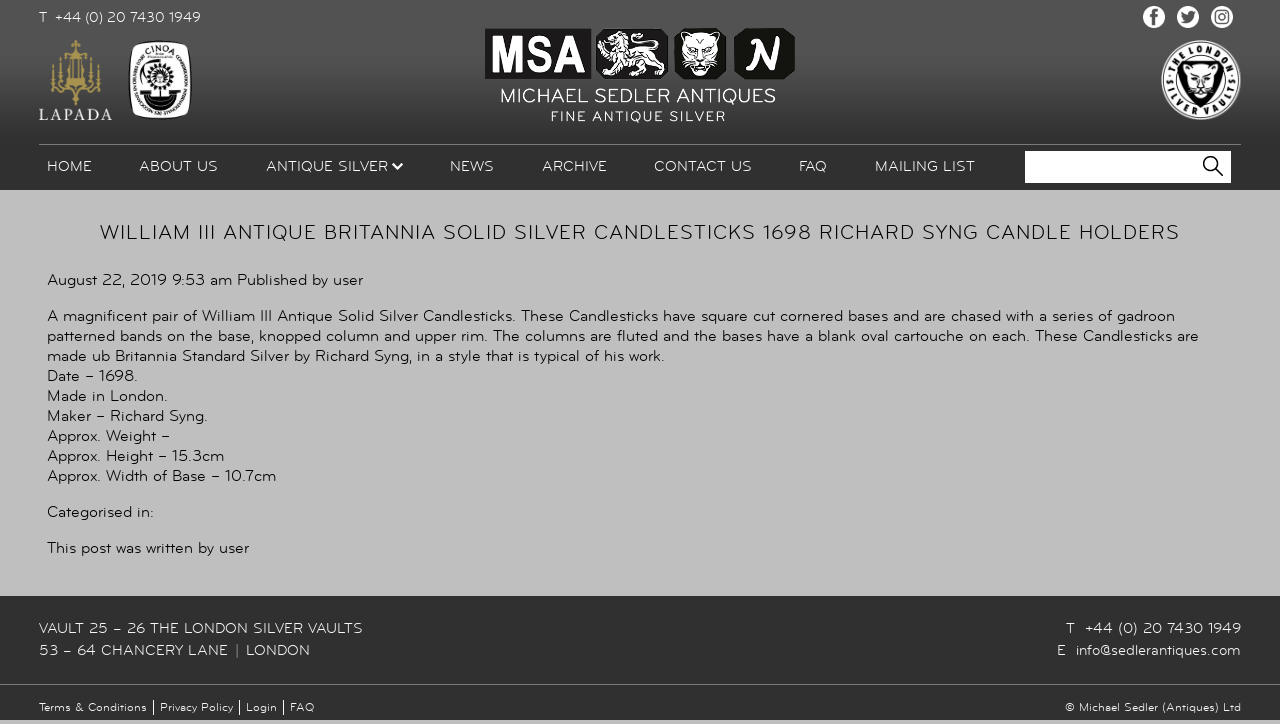

--- FILE ---
content_type: text/html; charset=UTF-8
request_url: https://www.sedlerantiques.com/?post_type=dibs_item_archive&p=2700
body_size: 7270
content:
<!doctype html>
<html lang="en-US">
<head>
	<meta charset="UTF-8">
	<meta name="viewport" content="width=device-width, initial-scale=1">
	<link rel="profile" href="https://gmpg.org/xfn/11">

    <title>WILLIAM III ANTIQUE BRITANNIA SOLID SILVER CANDLESTICKS 1698 RICHARD SYNG CANDLE HOLDERS &#8211;  Michael Sedler Antiques</title>

	<meta name='robots' content='max-image-preview:large' />
<link rel='dns-prefetch' href='//www.google.com' />
<link rel='dns-prefetch' href='//s.w.org' />
<script type="text/javascript">
window._wpemojiSettings = {"baseUrl":"https:\/\/s.w.org\/images\/core\/emoji\/14.0.0\/72x72\/","ext":".png","svgUrl":"https:\/\/s.w.org\/images\/core\/emoji\/14.0.0\/svg\/","svgExt":".svg","source":{"concatemoji":"https:\/\/www.sedlerantiques.com\/wp-includes\/js\/wp-emoji-release.min.js?ver=6.0.11"}};
/*! This file is auto-generated */
!function(e,a,t){var n,r,o,i=a.createElement("canvas"),p=i.getContext&&i.getContext("2d");function s(e,t){var a=String.fromCharCode,e=(p.clearRect(0,0,i.width,i.height),p.fillText(a.apply(this,e),0,0),i.toDataURL());return p.clearRect(0,0,i.width,i.height),p.fillText(a.apply(this,t),0,0),e===i.toDataURL()}function c(e){var t=a.createElement("script");t.src=e,t.defer=t.type="text/javascript",a.getElementsByTagName("head")[0].appendChild(t)}for(o=Array("flag","emoji"),t.supports={everything:!0,everythingExceptFlag:!0},r=0;r<o.length;r++)t.supports[o[r]]=function(e){if(!p||!p.fillText)return!1;switch(p.textBaseline="top",p.font="600 32px Arial",e){case"flag":return s([127987,65039,8205,9895,65039],[127987,65039,8203,9895,65039])?!1:!s([55356,56826,55356,56819],[55356,56826,8203,55356,56819])&&!s([55356,57332,56128,56423,56128,56418,56128,56421,56128,56430,56128,56423,56128,56447],[55356,57332,8203,56128,56423,8203,56128,56418,8203,56128,56421,8203,56128,56430,8203,56128,56423,8203,56128,56447]);case"emoji":return!s([129777,127995,8205,129778,127999],[129777,127995,8203,129778,127999])}return!1}(o[r]),t.supports.everything=t.supports.everything&&t.supports[o[r]],"flag"!==o[r]&&(t.supports.everythingExceptFlag=t.supports.everythingExceptFlag&&t.supports[o[r]]);t.supports.everythingExceptFlag=t.supports.everythingExceptFlag&&!t.supports.flag,t.DOMReady=!1,t.readyCallback=function(){t.DOMReady=!0},t.supports.everything||(n=function(){t.readyCallback()},a.addEventListener?(a.addEventListener("DOMContentLoaded",n,!1),e.addEventListener("load",n,!1)):(e.attachEvent("onload",n),a.attachEvent("onreadystatechange",function(){"complete"===a.readyState&&t.readyCallback()})),(e=t.source||{}).concatemoji?c(e.concatemoji):e.wpemoji&&e.twemoji&&(c(e.twemoji),c(e.wpemoji)))}(window,document,window._wpemojiSettings);
</script>
<style type="text/css">
img.wp-smiley,
img.emoji {
	display: inline !important;
	border: none !important;
	box-shadow: none !important;
	height: 1em !important;
	width: 1em !important;
	margin: 0 0.07em !important;
	vertical-align: -0.1em !important;
	background: none !important;
	padding: 0 !important;
}
</style>
	<link rel='stylesheet' id='wp-block-library-css'  href='https://www.sedlerantiques.com/wp-includes/css/dist/block-library/style.min.css?ver=6.0.11' media='all' />
<style id='global-styles-inline-css' type='text/css'>
body{--wp--preset--color--black: #000000;--wp--preset--color--cyan-bluish-gray: #abb8c3;--wp--preset--color--white: #ffffff;--wp--preset--color--pale-pink: #f78da7;--wp--preset--color--vivid-red: #cf2e2e;--wp--preset--color--luminous-vivid-orange: #ff6900;--wp--preset--color--luminous-vivid-amber: #fcb900;--wp--preset--color--light-green-cyan: #7bdcb5;--wp--preset--color--vivid-green-cyan: #00d084;--wp--preset--color--pale-cyan-blue: #8ed1fc;--wp--preset--color--vivid-cyan-blue: #0693e3;--wp--preset--color--vivid-purple: #9b51e0;--wp--preset--gradient--vivid-cyan-blue-to-vivid-purple: linear-gradient(135deg,rgba(6,147,227,1) 0%,rgb(155,81,224) 100%);--wp--preset--gradient--light-green-cyan-to-vivid-green-cyan: linear-gradient(135deg,rgb(122,220,180) 0%,rgb(0,208,130) 100%);--wp--preset--gradient--luminous-vivid-amber-to-luminous-vivid-orange: linear-gradient(135deg,rgba(252,185,0,1) 0%,rgba(255,105,0,1) 100%);--wp--preset--gradient--luminous-vivid-orange-to-vivid-red: linear-gradient(135deg,rgba(255,105,0,1) 0%,rgb(207,46,46) 100%);--wp--preset--gradient--very-light-gray-to-cyan-bluish-gray: linear-gradient(135deg,rgb(238,238,238) 0%,rgb(169,184,195) 100%);--wp--preset--gradient--cool-to-warm-spectrum: linear-gradient(135deg,rgb(74,234,220) 0%,rgb(151,120,209) 20%,rgb(207,42,186) 40%,rgb(238,44,130) 60%,rgb(251,105,98) 80%,rgb(254,248,76) 100%);--wp--preset--gradient--blush-light-purple: linear-gradient(135deg,rgb(255,206,236) 0%,rgb(152,150,240) 100%);--wp--preset--gradient--blush-bordeaux: linear-gradient(135deg,rgb(254,205,165) 0%,rgb(254,45,45) 50%,rgb(107,0,62) 100%);--wp--preset--gradient--luminous-dusk: linear-gradient(135deg,rgb(255,203,112) 0%,rgb(199,81,192) 50%,rgb(65,88,208) 100%);--wp--preset--gradient--pale-ocean: linear-gradient(135deg,rgb(255,245,203) 0%,rgb(182,227,212) 50%,rgb(51,167,181) 100%);--wp--preset--gradient--electric-grass: linear-gradient(135deg,rgb(202,248,128) 0%,rgb(113,206,126) 100%);--wp--preset--gradient--midnight: linear-gradient(135deg,rgb(2,3,129) 0%,rgb(40,116,252) 100%);--wp--preset--duotone--dark-grayscale: url('#wp-duotone-dark-grayscale');--wp--preset--duotone--grayscale: url('#wp-duotone-grayscale');--wp--preset--duotone--purple-yellow: url('#wp-duotone-purple-yellow');--wp--preset--duotone--blue-red: url('#wp-duotone-blue-red');--wp--preset--duotone--midnight: url('#wp-duotone-midnight');--wp--preset--duotone--magenta-yellow: url('#wp-duotone-magenta-yellow');--wp--preset--duotone--purple-green: url('#wp-duotone-purple-green');--wp--preset--duotone--blue-orange: url('#wp-duotone-blue-orange');--wp--preset--font-size--small: 13px;--wp--preset--font-size--medium: 20px;--wp--preset--font-size--large: 36px;--wp--preset--font-size--x-large: 42px;}.has-black-color{color: var(--wp--preset--color--black) !important;}.has-cyan-bluish-gray-color{color: var(--wp--preset--color--cyan-bluish-gray) !important;}.has-white-color{color: var(--wp--preset--color--white) !important;}.has-pale-pink-color{color: var(--wp--preset--color--pale-pink) !important;}.has-vivid-red-color{color: var(--wp--preset--color--vivid-red) !important;}.has-luminous-vivid-orange-color{color: var(--wp--preset--color--luminous-vivid-orange) !important;}.has-luminous-vivid-amber-color{color: var(--wp--preset--color--luminous-vivid-amber) !important;}.has-light-green-cyan-color{color: var(--wp--preset--color--light-green-cyan) !important;}.has-vivid-green-cyan-color{color: var(--wp--preset--color--vivid-green-cyan) !important;}.has-pale-cyan-blue-color{color: var(--wp--preset--color--pale-cyan-blue) !important;}.has-vivid-cyan-blue-color{color: var(--wp--preset--color--vivid-cyan-blue) !important;}.has-vivid-purple-color{color: var(--wp--preset--color--vivid-purple) !important;}.has-black-background-color{background-color: var(--wp--preset--color--black) !important;}.has-cyan-bluish-gray-background-color{background-color: var(--wp--preset--color--cyan-bluish-gray) !important;}.has-white-background-color{background-color: var(--wp--preset--color--white) !important;}.has-pale-pink-background-color{background-color: var(--wp--preset--color--pale-pink) !important;}.has-vivid-red-background-color{background-color: var(--wp--preset--color--vivid-red) !important;}.has-luminous-vivid-orange-background-color{background-color: var(--wp--preset--color--luminous-vivid-orange) !important;}.has-luminous-vivid-amber-background-color{background-color: var(--wp--preset--color--luminous-vivid-amber) !important;}.has-light-green-cyan-background-color{background-color: var(--wp--preset--color--light-green-cyan) !important;}.has-vivid-green-cyan-background-color{background-color: var(--wp--preset--color--vivid-green-cyan) !important;}.has-pale-cyan-blue-background-color{background-color: var(--wp--preset--color--pale-cyan-blue) !important;}.has-vivid-cyan-blue-background-color{background-color: var(--wp--preset--color--vivid-cyan-blue) !important;}.has-vivid-purple-background-color{background-color: var(--wp--preset--color--vivid-purple) !important;}.has-black-border-color{border-color: var(--wp--preset--color--black) !important;}.has-cyan-bluish-gray-border-color{border-color: var(--wp--preset--color--cyan-bluish-gray) !important;}.has-white-border-color{border-color: var(--wp--preset--color--white) !important;}.has-pale-pink-border-color{border-color: var(--wp--preset--color--pale-pink) !important;}.has-vivid-red-border-color{border-color: var(--wp--preset--color--vivid-red) !important;}.has-luminous-vivid-orange-border-color{border-color: var(--wp--preset--color--luminous-vivid-orange) !important;}.has-luminous-vivid-amber-border-color{border-color: var(--wp--preset--color--luminous-vivid-amber) !important;}.has-light-green-cyan-border-color{border-color: var(--wp--preset--color--light-green-cyan) !important;}.has-vivid-green-cyan-border-color{border-color: var(--wp--preset--color--vivid-green-cyan) !important;}.has-pale-cyan-blue-border-color{border-color: var(--wp--preset--color--pale-cyan-blue) !important;}.has-vivid-cyan-blue-border-color{border-color: var(--wp--preset--color--vivid-cyan-blue) !important;}.has-vivid-purple-border-color{border-color: var(--wp--preset--color--vivid-purple) !important;}.has-vivid-cyan-blue-to-vivid-purple-gradient-background{background: var(--wp--preset--gradient--vivid-cyan-blue-to-vivid-purple) !important;}.has-light-green-cyan-to-vivid-green-cyan-gradient-background{background: var(--wp--preset--gradient--light-green-cyan-to-vivid-green-cyan) !important;}.has-luminous-vivid-amber-to-luminous-vivid-orange-gradient-background{background: var(--wp--preset--gradient--luminous-vivid-amber-to-luminous-vivid-orange) !important;}.has-luminous-vivid-orange-to-vivid-red-gradient-background{background: var(--wp--preset--gradient--luminous-vivid-orange-to-vivid-red) !important;}.has-very-light-gray-to-cyan-bluish-gray-gradient-background{background: var(--wp--preset--gradient--very-light-gray-to-cyan-bluish-gray) !important;}.has-cool-to-warm-spectrum-gradient-background{background: var(--wp--preset--gradient--cool-to-warm-spectrum) !important;}.has-blush-light-purple-gradient-background{background: var(--wp--preset--gradient--blush-light-purple) !important;}.has-blush-bordeaux-gradient-background{background: var(--wp--preset--gradient--blush-bordeaux) !important;}.has-luminous-dusk-gradient-background{background: var(--wp--preset--gradient--luminous-dusk) !important;}.has-pale-ocean-gradient-background{background: var(--wp--preset--gradient--pale-ocean) !important;}.has-electric-grass-gradient-background{background: var(--wp--preset--gradient--electric-grass) !important;}.has-midnight-gradient-background{background: var(--wp--preset--gradient--midnight) !important;}.has-small-font-size{font-size: var(--wp--preset--font-size--small) !important;}.has-medium-font-size{font-size: var(--wp--preset--font-size--medium) !important;}.has-large-font-size{font-size: var(--wp--preset--font-size--large) !important;}.has-x-large-font-size{font-size: var(--wp--preset--font-size--x-large) !important;}
</style>
<link rel='stylesheet' id='contact-form-7-css'  href='https://www.sedlerantiques.com/wp-content/plugins/contact-form-7/includes/css/styles.css?ver=5.6.3' media='all' />
<link rel='stylesheet' id='parent-style-css'  href='https://www.sedlerantiques.com/wp-content/themes/dibsbase/style.css?ver=6.0.11' media='all' />
<link rel='stylesheet' id='child-style-css'  href='https://www.sedlerantiques.com/wp-content/themes/sedler/style.css?ver=1.0.3' media='all' />
<link rel='stylesheet' id='sedler-mmenu-style-css'  href='https://www.sedlerantiques.com/wp-content/themes/sedler/styles/jquery.mmenu.all.css?ver=1.0.3' media='all' />
<link rel='stylesheet' id='sedler-fancybox-style-css'  href='https://www.sedlerantiques.com/wp-content/themes/sedler/styles/jquery.fancybox.css?ver=1.0.3' media='all' />
<link rel='stylesheet' id='sedler-slick-style-css'  href='https://www.sedlerantiques.com/wp-content/themes/sedler/styles/slick.css?ver=1.0.3' media='all' />
<link rel='stylesheet' id='dibs-slick-style-css'  href='https://www.sedlerantiques.com/wp-content/themes/sedler/dibs-image-slider/dibs-slick.css?ver=1.0.3' media='all' />
<script type='text/javascript' src='https://www.sedlerantiques.com/wp-content/themes/dibsbase/js/lib/conditionizr-4.3.0.min.js?ver=4.3.0' id='conditionizr-js'></script>
<script type='text/javascript' src='https://www.sedlerantiques.com/wp-content/themes/dibsbase/js/lib/modernizr-2.7.1.min.js?ver=2.7.1' id='modernizr-js'></script>
<script type='text/javascript' src='https://www.sedlerantiques.com/wp-includes/js/jquery/jquery.min.js?ver=3.6.0' id='jquery-core-js'></script>
<script type='text/javascript' src='https://www.sedlerantiques.com/wp-includes/js/jquery/jquery-migrate.min.js?ver=3.3.2' id='jquery-migrate-js'></script>
<script type='text/javascript' src='https://www.sedlerantiques.com/wp-content/themes/dibsbase/js/scripts.js?ver=1.0.0' id='html5blankscripts-js'></script>
<script type='text/javascript' src='https://www.sedlerantiques.com/wp-content/themes/sedler/js/jquery.mmenu.all.min.js?ver=6.0.11' id='sedler-mmenu-script-js'></script>
<script type='text/javascript' src='https://www.sedlerantiques.com/wp-content/themes/sedler/js/jquery.carouFredSel-6.2.1-packed.js?ver=6.0.11' id='sedler-caroufredsel-script-js'></script>
<script type='text/javascript' src='https://www.sedlerantiques.com/wp-content/themes/sedler/js/jquery.fancybox.js?ver=6.0.11' id='sedler-fancybox-script-js'></script>
<script type='text/javascript' src='https://www.sedlerantiques.com/wp-content/themes/sedler/js/slick.min.js?ver=6.0.11' id='sedler-slick-script-js'></script>
<script type='text/javascript' src='https://www.sedlerantiques.com/wp-content/themes/sedler/dibs-image-slider/dibs-slick.js?ver=6.0.11' id='dibs-slick-script-js'></script>
<link rel="https://api.w.org/" href="https://www.sedlerantiques.com/wp-json/" /><link rel="alternate" type="application/json+oembed" href="https://www.sedlerantiques.com/wp-json/oembed/1.0/embed?url=https%3A%2F%2Fwww.sedlerantiques.com%2F%3Fpost_type%3Ddibs_item_archive%26p%3D2700" />
<link rel="alternate" type="text/xml+oembed" href="https://www.sedlerantiques.com/wp-json/oembed/1.0/embed?url=https%3A%2F%2Fwww.sedlerantiques.com%2F%3Fpost_type%3Ddibs_item_archive%26p%3D2700&#038;format=xml" />
<link rel="icon" href="https://www.sedlerantiques.com/wp-content/uploads/2022/09/cropped-cropped-msa-favicon-270x270-1-32x32.png" sizes="32x32" />
<link rel="icon" href="https://www.sedlerantiques.com/wp-content/uploads/2022/09/cropped-cropped-msa-favicon-270x270-1-192x192.png" sizes="192x192" />
<link rel="apple-touch-icon" href="https://www.sedlerantiques.com/wp-content/uploads/2022/09/cropped-cropped-msa-favicon-270x270-1-180x180.png" />
<meta name="msapplication-TileImage" content="https://www.sedlerantiques.com/wp-content/uploads/2022/09/cropped-cropped-msa-favicon-270x270-1-270x270.png" />

    <script type="text/javascript">
        (function($){
            $(window).load(function(){
                $('#device-menu').mmenu({
                    slidingSubmenus: false
                });

                let api = $('#device-menu').data('mmenu');

                $('.dmenu').click(function(){
                    api.open();
                });
            });
        })(jQuery);
    </script>
</head>

<body class="dibs_item_archive-template-default single single-dibs_item_archive postid-2700 william-iii-antique-britannia-solid-silver-candlesticks-1698-richard-syng-candle-holders">

    <div style="display:none;">
        <nav id="device-menu">
            <ul>
                <li id="menu-item-3064" class="menu-item menu-item-type-post_type menu-item-object-page menu-item-home menu-item-3064"><a href="https://www.sedlerantiques.com/">Home</a></li>
<li id="menu-item-3065" class="menu-item menu-item-type-post_type menu-item-object-page menu-item-3065"><a href="https://www.sedlerantiques.com/about-us/">About Us</a></li>
<li id="menu-item-2878" class="menu-item menu-item-type-custom menu-item-object-custom menu-item-has-children menu-item-2878"><a href="/antique-silver">Antique Silver</a>
<ul class="sub-menu">
	<li id="menu-item-3047" class="menu-item menu-item-type-custom menu-item-object-custom menu-item-3047"><a href="/antique-silver/">All Items</a></li>
	<li id="menu-item-3021" class="menu-item menu-item-type-custom menu-item-object-custom menu-item-3021"><a href="/antique-silver/animals-models-figures">Animals | Models | Figures</a></li>
	<li id="menu-item-3022" class="menu-item menu-item-type-custom menu-item-object-custom menu-item-3022"><a href="/antique-silver/arts-crafts-art-nouveau-art-deco-silver">Arts &#038; Crafts | Art Nouveau | Art Deco Silver</a></li>
	<li id="menu-item-3023" class="menu-item menu-item-type-custom menu-item-object-custom menu-item-3023"><a href="/antique-silver/bowls-dishes-baskets">Bowls, Dishes &#038; Baskets</a></li>
	<li id="menu-item-3026" class="menu-item menu-item-type-custom menu-item-object-custom menu-item-3026"><a href="/antique-silver/cigars-cigarettes-smoking">Cigars | Cigarettes | Smoking</a></li>
	<li id="menu-item-3024" class="menu-item menu-item-type-custom menu-item-object-custom menu-item-3024"><a href="/antique-silver/candlesticks-candelabra">Candlesticks | Candelabra</a></li>
	<li id="menu-item-3025" class="menu-item menu-item-type-custom menu-item-object-custom menu-item-3025"><a href="/antique-silver/centre-pieces">Centre Pieces</a></li>
	<li id="menu-item-3043" class="menu-item menu-item-type-custom menu-item-object-custom menu-item-3043"><a href="/antique-silver/condiments-salts-peppers-mustards">Condiments | Salts | Peppers | Mustards</a></li>
	<li id="menu-item-3027" class="menu-item menu-item-type-custom menu-item-object-custom menu-item-3027"><a href="/antique-silver/continental-silver">Continental Silver</a></li>
	<li id="menu-item-3028" class="menu-item menu-item-type-custom menu-item-object-custom menu-item-3028"><a href="/antique-silver/cutlery-flatware-serving-pieces">Cutlery | Flatware | Serving Pieces</a></li>
	<li id="menu-item-3030" class="menu-item menu-item-type-custom menu-item-object-custom menu-item-3030"><a href="/antique-silver/dinnerware-tableware">Dinnerware | Tableware</a></li>
	<li id="menu-item-3044" class="menu-item menu-item-type-custom menu-item-object-custom menu-item-3044"><a href="https://www.sedlerantiques.com/antique-silver/dressing-table-vanity">Dressing Table | Vanity</a></li>
	<li id="menu-item-3031" class="menu-item menu-item-type-custom menu-item-object-custom menu-item-3031"><a href="/antique-silver/early-silver">Early Silver</a></li>
	<li id="menu-item-3032" class="menu-item menu-item-type-custom menu-item-object-custom menu-item-3032"><a href="/antique-silver/enamels">Enamels</a></li>
	<li id="menu-item-3033" class="menu-item menu-item-type-custom menu-item-object-custom menu-item-3033"><a href="/antique-silver/georgian-silver">Georgian Silver</a></li>
	<li id="menu-item-3034" class="menu-item menu-item-type-custom menu-item-object-custom menu-item-3034"><a href="/antique-silver/inkstands-deskware">Inkstands | Deskware</a></li>
	<li id="menu-item-3035" class="menu-item menu-item-type-custom menu-item-object-custom menu-item-3035"><a href="/antique-silver/irish-silver">Irish Silver</a></li>
	<li id="menu-item-3036" class="menu-item menu-item-type-custom menu-item-object-custom menu-item-3036"><a href="/antique-silver/modernist-post-war-silver">Modernist | Post War Silver</a></li>
	<li id="menu-item-3037" class="menu-item menu-item-type-custom menu-item-object-custom menu-item-3037"><a href="/antique-silver/novelty-silver">Novelty Silver</a></li>
	<li id="menu-item-3038" class="menu-item menu-item-type-custom menu-item-object-custom menu-item-3038"><a href="/antique-silver/paul-storr">Paul Storr</a></li>
	<li id="menu-item-3039" class="menu-item menu-item-type-custom menu-item-object-custom menu-item-3039"><a href="/antique-silver/tankards-mugs">Tankards | Mugs</a></li>
	<li id="menu-item-3040" class="menu-item menu-item-type-custom menu-item-object-custom menu-item-3040"><a href="/antique-silver/tea-ware-coffee-related">Tea Ware | Coffee Related</a></li>
	<li id="menu-item-3041" class="menu-item menu-item-type-custom menu-item-object-custom menu-item-3041"><a href="/antique-silver/trays-salvers">Trays | Salvers</a></li>
	<li id="menu-item-3042" class="menu-item menu-item-type-custom menu-item-object-custom menu-item-3042"><a href="/antique-silver/trophies-presentation-pieces">Trophies | Presentation Pieces</a></li>
	<li id="menu-item-3045" class="menu-item menu-item-type-custom menu-item-object-custom menu-item-3045"><a href="https://www.sedlerantiques.com/antique-silver/victorian-silver">Victorian Silver</a></li>
	<li id="menu-item-3046" class="menu-item menu-item-type-custom menu-item-object-custom menu-item-3046"><a href="https://www.sedlerantiques.com/antique-silver/wine-related-bar-ware">Wine Related | Bar Ware</a></li>
	<li id="menu-item-3048" class="menu-item menu-item-type-custom menu-item-object-custom menu-item-3048"><a href="/antique-silver/archive">Sold Items</a></li>
</ul>
</li>
<li id="menu-item-3068" class="menu-item menu-item-type-post_type menu-item-object-page menu-item-3068"><a href="https://www.sedlerantiques.com/news/">News</a></li>
<li id="menu-item-3018" class="menu-item menu-item-type-custom menu-item-object-custom menu-item-3018"><a href="/antique-silver/archive">Archive</a></li>
<li id="menu-item-3066" class="menu-item menu-item-type-post_type menu-item-object-page menu-item-3066"><a href="https://www.sedlerantiques.com/contact-us/">Contact Us</a></li>
<li id="menu-item-3067" class="menu-item menu-item-type-post_type menu-item-object-page menu-item-3067"><a href="https://www.sedlerantiques.com/frequently-asked-questions/">FAQ</a></li>
<li id="menu-item-3019" class="menu-item menu-item-type-custom menu-item-object-custom menu-item-3019"><a target="_blank" rel="noopener" href="http://eepurl.com/c8Mn9v">Mailing List</a></li>
            </ul>
        </nav>
    </div>

    <div id="header">
        <div class="innerHeader">
            <div class="top">
                <div class="num">
                    T&nbsp;&nbsp;+44 (0) 20 7430 1949                </div>
                <div class="side">
                    <div class="social">
                                                    <a target="_blank" href="https://www.facebook.com/MichaelSedlerAntiques/">
                                <img src="https://www.sedlerantiques.com/wp-content/themes/sedler/images/footer-smi-fb.png" alt="Follow us on Facebook" title="Follow us on Facebook">
                            </a> &nbsp;
                            	                                                <a target="_blank" href="https://twitter.com/sedlerantiques">
                                <img src="https://www.sedlerantiques.com/wp-content/themes/sedler/images/footer-smi-t.png" alt="Follow us on Twitter" title="Follow us on Twitter">
                            </a> &nbsp;
		                    	                                                <a target="_blank" href="https://www.instagram.com/michaelsedlerantiques/">
                                <img src="https://www.sedlerantiques.com/wp-content/themes/sedler/images/footer-smi-in.png" alt="Follow us on Instagram" title="Follow us on Instagram">
                            </a> &nbsp;
		                                        </div>

                </div>
                <div class="clear"></div>
            </div>
            <div class="mainheader">
                <div class="lapada">
                    <a target="_blank" href="http://lapada.org/">
                        <img src="https://www.sedlerantiques.com/wp-content/themes/sedler/images/header-lapada.png" alt="LAPADA" title="LAPADA">
                    </a>
                </div>
                <div class="cinoa mobile-hide">
                    <a target="_blank" href="https://www.cinoa.org/">
                        <img src="https://www.sedlerantiques.com/wp-content/themes/sedler/images/header-cinoa.png" alt="CINOA" title="CINOA">
                    </a>
                </div>
                <div class="vault">
                    <a target="_blank" href="http://silvervaultslondon.com/shop/m-sedler/">
                        <img src="https://www.sedlerantiques.com/wp-content/themes/sedler/images/header-silvervaults.png" alt="The London Silver Vaults" title="The London Silver Vaults">
                    </a>
                </div>
                <div class="logo">
                    <a href="https://www.sedlerantiques.com"><img src="https://www.sedlerantiques.com/wp-content/themes/sedler/images/header-logo-new.png" alt="Michael Sedler Antiques - Fine Antique Silver" title="Michael Sedler Antiques - Fine Antique Silver"></a>
                </div>
                <div class="clear"></div>
            </div>
            <div class="bottom-header">
                <div class="dmenu tablet-show mobile-show"><img src="https://www.sedlerantiques.com/wp-content/themes/sedler/images/mob-menu-white.png" class="mobile-show" height="16" alt="Open Menu" title="Open Menu"><img src="https://www.sedlerantiques.com/wp-content/themes/sedler/images/mob-menu-white.png" alt="Open Menu" title="Open Menu" height="16" class="mobile-hide"> MAIN MENU</div>
                <div id="menu">
                    <nav id="site-navigation" class="main-navigation">
		                <li class="menu-item menu-item-type-post_type menu-item-object-page menu-item-home menu-item-3064"><a href="https://www.sedlerantiques.com/">Home</a></li>
<li class="menu-item menu-item-type-post_type menu-item-object-page menu-item-3065"><a href="https://www.sedlerantiques.com/about-us/">About Us</a></li>
<li class="menu-item menu-item-type-custom menu-item-object-custom menu-item-has-children menu-item-2878"><a href="/antique-silver">Antique Silver</a>
<ul class="sub-menu">
	<li class="menu-item menu-item-type-custom menu-item-object-custom menu-item-3047"><a href="/antique-silver/">All Items</a></li>
	<li class="menu-item menu-item-type-custom menu-item-object-custom menu-item-3021"><a href="/antique-silver/animals-models-figures">Animals | Models | Figures</a></li>
	<li class="menu-item menu-item-type-custom menu-item-object-custom menu-item-3022"><a href="/antique-silver/arts-crafts-art-nouveau-art-deco-silver">Arts &#038; Crafts | Art Nouveau | Art Deco Silver</a></li>
	<li class="menu-item menu-item-type-custom menu-item-object-custom menu-item-3023"><a href="/antique-silver/bowls-dishes-baskets">Bowls, Dishes &#038; Baskets</a></li>
	<li class="menu-item menu-item-type-custom menu-item-object-custom menu-item-3026"><a href="/antique-silver/cigars-cigarettes-smoking">Cigars | Cigarettes | Smoking</a></li>
	<li class="menu-item menu-item-type-custom menu-item-object-custom menu-item-3024"><a href="/antique-silver/candlesticks-candelabra">Candlesticks | Candelabra</a></li>
	<li class="menu-item menu-item-type-custom menu-item-object-custom menu-item-3025"><a href="/antique-silver/centre-pieces">Centre Pieces</a></li>
	<li class="menu-item menu-item-type-custom menu-item-object-custom menu-item-3043"><a href="/antique-silver/condiments-salts-peppers-mustards">Condiments | Salts | Peppers | Mustards</a></li>
	<li class="menu-item menu-item-type-custom menu-item-object-custom menu-item-3027"><a href="/antique-silver/continental-silver">Continental Silver</a></li>
	<li class="menu-item menu-item-type-custom menu-item-object-custom menu-item-3028"><a href="/antique-silver/cutlery-flatware-serving-pieces">Cutlery | Flatware | Serving Pieces</a></li>
	<li class="menu-item menu-item-type-custom menu-item-object-custom menu-item-3030"><a href="/antique-silver/dinnerware-tableware">Dinnerware | Tableware</a></li>
	<li class="menu-item menu-item-type-custom menu-item-object-custom menu-item-3044"><a href="https://www.sedlerantiques.com/antique-silver/dressing-table-vanity">Dressing Table | Vanity</a></li>
	<li class="menu-item menu-item-type-custom menu-item-object-custom menu-item-3031"><a href="/antique-silver/early-silver">Early Silver</a></li>
	<li class="menu-item menu-item-type-custom menu-item-object-custom menu-item-3032"><a href="/antique-silver/enamels">Enamels</a></li>
	<li class="menu-item menu-item-type-custom menu-item-object-custom menu-item-3033"><a href="/antique-silver/georgian-silver">Georgian Silver</a></li>
	<li class="menu-item menu-item-type-custom menu-item-object-custom menu-item-3034"><a href="/antique-silver/inkstands-deskware">Inkstands | Deskware</a></li>
	<li class="menu-item menu-item-type-custom menu-item-object-custom menu-item-3035"><a href="/antique-silver/irish-silver">Irish Silver</a></li>
	<li class="menu-item menu-item-type-custom menu-item-object-custom menu-item-3036"><a href="/antique-silver/modernist-post-war-silver">Modernist | Post War Silver</a></li>
	<li class="menu-item menu-item-type-custom menu-item-object-custom menu-item-3037"><a href="/antique-silver/novelty-silver">Novelty Silver</a></li>
	<li class="menu-item menu-item-type-custom menu-item-object-custom menu-item-3038"><a href="/antique-silver/paul-storr">Paul Storr</a></li>
	<li class="menu-item menu-item-type-custom menu-item-object-custom menu-item-3039"><a href="/antique-silver/tankards-mugs">Tankards | Mugs</a></li>
	<li class="menu-item menu-item-type-custom menu-item-object-custom menu-item-3040"><a href="/antique-silver/tea-ware-coffee-related">Tea Ware | Coffee Related</a></li>
	<li class="menu-item menu-item-type-custom menu-item-object-custom menu-item-3041"><a href="/antique-silver/trays-salvers">Trays | Salvers</a></li>
	<li class="menu-item menu-item-type-custom menu-item-object-custom menu-item-3042"><a href="/antique-silver/trophies-presentation-pieces">Trophies | Presentation Pieces</a></li>
	<li class="menu-item menu-item-type-custom menu-item-object-custom menu-item-3045"><a href="https://www.sedlerantiques.com/antique-silver/victorian-silver">Victorian Silver</a></li>
	<li class="menu-item menu-item-type-custom menu-item-object-custom menu-item-3046"><a href="https://www.sedlerantiques.com/antique-silver/wine-related-bar-ware">Wine Related | Bar Ware</a></li>
	<li class="menu-item menu-item-type-custom menu-item-object-custom menu-item-3048"><a href="/antique-silver/archive">Sold Items</a></li>
</ul>
</li>
<li class="menu-item menu-item-type-post_type menu-item-object-page menu-item-3068"><a href="https://www.sedlerantiques.com/news/">News</a></li>
<li class="menu-item menu-item-type-custom menu-item-object-custom menu-item-3018"><a href="/antique-silver/archive">Archive</a></li>
<li class="menu-item menu-item-type-post_type menu-item-object-page menu-item-3066"><a href="https://www.sedlerantiques.com/contact-us/">Contact Us</a></li>
<li class="menu-item menu-item-type-post_type menu-item-object-page menu-item-3067"><a href="https://www.sedlerantiques.com/frequently-asked-questions/">FAQ</a></li>
<li class="menu-item menu-item-type-custom menu-item-object-custom menu-item-3019"><a target="_blank" rel="noopener" href="http://eepurl.com/c8Mn9v">Mailing List</a></li>
                    </nav>
                </div>
                <div class="search">
                    <form method="GET" action="https://www.sedlerantiques.com/antique-silver">
                        <input type="text" name="q" class="search-field">
                        <input type="image" src="https://www.sedlerantiques.com/wp-content/themes/sedler/images/icon-search.png" class="search-button">
                    </form>
                </div>
                <div class="clear"></div>
            </div>
        </div>
    </div>
    <div id="content">
	<main role="main">
	<!-- section -->
	<section>

	
		<!-- article -->
		<article id="post-2700" class="post-2700 dibs_item_archive type-dibs_item_archive status-publish has-post-thumbnail hentry">

			<!-- post thumbnail -->
							<a href="https://www.sedlerantiques.com/?post_type=dibs_item_archive&#038;p=2700" title="WILLIAM III ANTIQUE BRITANNIA SOLID SILVER CANDLESTICKS 1698 RICHARD SYNG CANDLE HOLDERS">
									</a>
						<!-- /post thumbnail -->

			<!-- post title -->
			<h1>
				<a href="https://www.sedlerantiques.com/?post_type=dibs_item_archive&#038;p=2700" title="WILLIAM III ANTIQUE BRITANNIA SOLID SILVER CANDLESTICKS 1698 RICHARD SYNG CANDLE HOLDERS">WILLIAM III ANTIQUE BRITANNIA SOLID SILVER CANDLESTICKS 1698 RICHARD SYNG CANDLE HOLDERS</a>
			</h1>
			<!-- /post title -->

			<!-- post details -->
			<span class="date">August 22, 2019 9:53 am</span>
			<span class="author">Published by <a href="https://www.sedlerantiques.com/author/user/" title="Posts by user" rel="author">user</a></span>
			<span class="comments"></span>
			<!-- /post details -->

			<p>A magnificent pair of William III Antique Solid Silver Candlesticks. These Candlesticks have square cut cornered bases and are chased  with a series of gadroon patterned bands on the base, knopped column and upper rim. The columns are fluted and the bases have a blank oval cartouche on each. These Candlesticks are made ub Britannia Standard Silver by Richard Syng, in a style that is typical of his work.<br />
Date &#8211; 1698.<br />
Made in London.<br />
Maker &#8211; Richard Syng.<br />
Approx. Weight &#8211;<br />
Approx. Height &#8211; 15.3cm<br />
Approx. Width of Base &#8211; 10.7cm</p>

			
			<p>Categorised in: </p>

			<p>This post was written by user</p>

			
			<div class="comments">
	


</div>

		</article>
		<!-- /article -->

	
	
	</section>
	<!-- /section -->
	</main>


</div>

<div id="footer">
    <div class="home-footer">
        <div class="inner-footer">
            <div class="footAddress">
                Vault 25 – 26 The London Silver Vaults<span class="tablet-show">|</span><br class="tablet-hide">
                53 – 64 Chancery Lane<span>|</span>London            </div>
            <div class="foot-contact">
                T &nbsp;+44 (0) 20 7430 1949 <br class="tablet-hide">
                <span class="tablet-show">|</span>E &nbsp;<a href="/cdn-cgi/l/email-protection#046d6a626b44776160686176656a706d757161772a676b69"><span class="__cf_email__" data-cfemail="345d5a525b74475150585146555a405d454151471a575b59">[email&#160;protected]</span></a>
            </div>
            <div class="clear"></div>
        </div>
    </div>
    <div class="bottom-foot">
        <div class="inner-botfoot">
            <div class="footer-menu">
                <nav id="site-navigation" class="main-navigation">
                    <li id="menu-item-3071" class="menu-item menu-item-type-post_type menu-item-object-page menu-item-3071"><a href="https://www.sedlerantiques.com/terms-conditions/">Terms &#038; Conditions</a></li>
<li id="menu-item-3070" class="menu-item menu-item-type-post_type menu-item-object-page menu-item-3070"><a href="https://www.sedlerantiques.com/privacy-policy-2/">Privacy Policy</a></li>
<li id="menu-item-3020" class="menu-item menu-item-type-custom menu-item-object-custom menu-item-3020"><a href="/login">Login</a></li>
<li id="menu-item-3069" class="menu-item menu-item-type-post_type menu-item-object-page menu-item-3069"><a href="https://www.sedlerantiques.com/frequently-asked-questions/">FAQ</a></li>
                </nav>
            </div>
            <div class="credits mobile-hide">
                &copy; Michael Sedler (Antiques) Ltd
            </div>
            <div class="social mobile-show">
                                    <a target="_blank" href="https://www.facebook.com/MichaelSedlerAntiques/">
                        <img src="https://www.sedlerantiques.com/wp-content/themes/sedler/images/footer-smi-fb.png" alt="Follow us on Facebook" title="Follow us on Facebook">
                    </a> &nbsp;
                                                    <a target="_blank" href="https://twitter.com/sedlerantiques">
                        <img src="https://www.sedlerantiques.com/wp-content/themes/sedler/images/footer-smi-t.png" alt="Follow us on Twitter" title="Follow us on Twitter">
                    </a> &nbsp;
                                                    <a target="_blank" href="https://www.instagram.com/michaelsedlerantiques/">
                        <img src="https://www.sedlerantiques.com/wp-content/themes/sedler/images/footer-smi-in.png" alt="Follow us on Instagram" title="Follow us on Instagram">
                    </a> &nbsp;
                            </div>
            <div class="clear"></div>
            <div class="mobile-show">
                <div class="credits mobile-show">
                    &copy; Michael Sedler (Antiques) Ltd
                </div>
            </div>
        </div>
    </div>
</div>

<script data-cfasync="false" src="/cdn-cgi/scripts/5c5dd728/cloudflare-static/email-decode.min.js"></script><script type='text/javascript' src='https://www.sedlerantiques.com/wp-content/plugins/contact-form-7/includes/swv/js/index.js?ver=5.6.3' id='swv-js'></script>
<script type='text/javascript' id='contact-form-7-js-extra'>
/* <![CDATA[ */
var wpcf7 = {"api":{"root":"https:\/\/www.sedlerantiques.com\/wp-json\/","namespace":"contact-form-7\/v1"}};
/* ]]> */
</script>
<script type='text/javascript' src='https://www.sedlerantiques.com/wp-content/plugins/contact-form-7/includes/js/index.js?ver=5.6.3' id='contact-form-7-js'></script>
<script type='text/javascript' src='https://www.google.com/recaptcha/api.js?render=6Lc3-R0lAAAAADFtqph-Tvx4F-0Dwd0hcYxwAwNq&#038;ver=3.0' id='google-recaptcha-js'></script>
<script type='text/javascript' src='https://www.sedlerantiques.com/wp-includes/js/dist/vendor/regenerator-runtime.min.js?ver=0.13.9' id='regenerator-runtime-js'></script>
<script type='text/javascript' src='https://www.sedlerantiques.com/wp-includes/js/dist/vendor/wp-polyfill.min.js?ver=3.15.0' id='wp-polyfill-js'></script>
<script type='text/javascript' id='wpcf7-recaptcha-js-extra'>
/* <![CDATA[ */
var wpcf7_recaptcha = {"sitekey":"6Lc3-R0lAAAAADFtqph-Tvx4F-0Dwd0hcYxwAwNq","actions":{"homepage":"homepage","contactform":"contactform"}};
/* ]]> */
</script>
<script type='text/javascript' src='https://www.sedlerantiques.com/wp-content/plugins/contact-form-7/modules/recaptcha/index.js?ver=5.6.3' id='wpcf7-recaptcha-js'></script>

<script defer src="https://static.cloudflareinsights.com/beacon.min.js/vcd15cbe7772f49c399c6a5babf22c1241717689176015" integrity="sha512-ZpsOmlRQV6y907TI0dKBHq9Md29nnaEIPlkf84rnaERnq6zvWvPUqr2ft8M1aS28oN72PdrCzSjY4U6VaAw1EQ==" data-cf-beacon='{"version":"2024.11.0","token":"5a1fc79969834df2862a5283b6bd09c2","r":1,"server_timing":{"name":{"cfCacheStatus":true,"cfEdge":true,"cfExtPri":true,"cfL4":true,"cfOrigin":true,"cfSpeedBrain":true},"location_startswith":null}}' crossorigin="anonymous"></script>
</body>

</html>

--- FILE ---
content_type: text/html; charset=utf-8
request_url: https://www.google.com/recaptcha/api2/anchor?ar=1&k=6Lc3-R0lAAAAADFtqph-Tvx4F-0Dwd0hcYxwAwNq&co=aHR0cHM6Ly93d3cuc2VkbGVyYW50aXF1ZXMuY29tOjQ0Mw..&hl=en&v=PoyoqOPhxBO7pBk68S4YbpHZ&size=invisible&anchor-ms=20000&execute-ms=30000&cb=38hn8hwsf2n9
body_size: 48699
content:
<!DOCTYPE HTML><html dir="ltr" lang="en"><head><meta http-equiv="Content-Type" content="text/html; charset=UTF-8">
<meta http-equiv="X-UA-Compatible" content="IE=edge">
<title>reCAPTCHA</title>
<style type="text/css">
/* cyrillic-ext */
@font-face {
  font-family: 'Roboto';
  font-style: normal;
  font-weight: 400;
  font-stretch: 100%;
  src: url(//fonts.gstatic.com/s/roboto/v48/KFO7CnqEu92Fr1ME7kSn66aGLdTylUAMa3GUBHMdazTgWw.woff2) format('woff2');
  unicode-range: U+0460-052F, U+1C80-1C8A, U+20B4, U+2DE0-2DFF, U+A640-A69F, U+FE2E-FE2F;
}
/* cyrillic */
@font-face {
  font-family: 'Roboto';
  font-style: normal;
  font-weight: 400;
  font-stretch: 100%;
  src: url(//fonts.gstatic.com/s/roboto/v48/KFO7CnqEu92Fr1ME7kSn66aGLdTylUAMa3iUBHMdazTgWw.woff2) format('woff2');
  unicode-range: U+0301, U+0400-045F, U+0490-0491, U+04B0-04B1, U+2116;
}
/* greek-ext */
@font-face {
  font-family: 'Roboto';
  font-style: normal;
  font-weight: 400;
  font-stretch: 100%;
  src: url(//fonts.gstatic.com/s/roboto/v48/KFO7CnqEu92Fr1ME7kSn66aGLdTylUAMa3CUBHMdazTgWw.woff2) format('woff2');
  unicode-range: U+1F00-1FFF;
}
/* greek */
@font-face {
  font-family: 'Roboto';
  font-style: normal;
  font-weight: 400;
  font-stretch: 100%;
  src: url(//fonts.gstatic.com/s/roboto/v48/KFO7CnqEu92Fr1ME7kSn66aGLdTylUAMa3-UBHMdazTgWw.woff2) format('woff2');
  unicode-range: U+0370-0377, U+037A-037F, U+0384-038A, U+038C, U+038E-03A1, U+03A3-03FF;
}
/* math */
@font-face {
  font-family: 'Roboto';
  font-style: normal;
  font-weight: 400;
  font-stretch: 100%;
  src: url(//fonts.gstatic.com/s/roboto/v48/KFO7CnqEu92Fr1ME7kSn66aGLdTylUAMawCUBHMdazTgWw.woff2) format('woff2');
  unicode-range: U+0302-0303, U+0305, U+0307-0308, U+0310, U+0312, U+0315, U+031A, U+0326-0327, U+032C, U+032F-0330, U+0332-0333, U+0338, U+033A, U+0346, U+034D, U+0391-03A1, U+03A3-03A9, U+03B1-03C9, U+03D1, U+03D5-03D6, U+03F0-03F1, U+03F4-03F5, U+2016-2017, U+2034-2038, U+203C, U+2040, U+2043, U+2047, U+2050, U+2057, U+205F, U+2070-2071, U+2074-208E, U+2090-209C, U+20D0-20DC, U+20E1, U+20E5-20EF, U+2100-2112, U+2114-2115, U+2117-2121, U+2123-214F, U+2190, U+2192, U+2194-21AE, U+21B0-21E5, U+21F1-21F2, U+21F4-2211, U+2213-2214, U+2216-22FF, U+2308-230B, U+2310, U+2319, U+231C-2321, U+2336-237A, U+237C, U+2395, U+239B-23B7, U+23D0, U+23DC-23E1, U+2474-2475, U+25AF, U+25B3, U+25B7, U+25BD, U+25C1, U+25CA, U+25CC, U+25FB, U+266D-266F, U+27C0-27FF, U+2900-2AFF, U+2B0E-2B11, U+2B30-2B4C, U+2BFE, U+3030, U+FF5B, U+FF5D, U+1D400-1D7FF, U+1EE00-1EEFF;
}
/* symbols */
@font-face {
  font-family: 'Roboto';
  font-style: normal;
  font-weight: 400;
  font-stretch: 100%;
  src: url(//fonts.gstatic.com/s/roboto/v48/KFO7CnqEu92Fr1ME7kSn66aGLdTylUAMaxKUBHMdazTgWw.woff2) format('woff2');
  unicode-range: U+0001-000C, U+000E-001F, U+007F-009F, U+20DD-20E0, U+20E2-20E4, U+2150-218F, U+2190, U+2192, U+2194-2199, U+21AF, U+21E6-21F0, U+21F3, U+2218-2219, U+2299, U+22C4-22C6, U+2300-243F, U+2440-244A, U+2460-24FF, U+25A0-27BF, U+2800-28FF, U+2921-2922, U+2981, U+29BF, U+29EB, U+2B00-2BFF, U+4DC0-4DFF, U+FFF9-FFFB, U+10140-1018E, U+10190-1019C, U+101A0, U+101D0-101FD, U+102E0-102FB, U+10E60-10E7E, U+1D2C0-1D2D3, U+1D2E0-1D37F, U+1F000-1F0FF, U+1F100-1F1AD, U+1F1E6-1F1FF, U+1F30D-1F30F, U+1F315, U+1F31C, U+1F31E, U+1F320-1F32C, U+1F336, U+1F378, U+1F37D, U+1F382, U+1F393-1F39F, U+1F3A7-1F3A8, U+1F3AC-1F3AF, U+1F3C2, U+1F3C4-1F3C6, U+1F3CA-1F3CE, U+1F3D4-1F3E0, U+1F3ED, U+1F3F1-1F3F3, U+1F3F5-1F3F7, U+1F408, U+1F415, U+1F41F, U+1F426, U+1F43F, U+1F441-1F442, U+1F444, U+1F446-1F449, U+1F44C-1F44E, U+1F453, U+1F46A, U+1F47D, U+1F4A3, U+1F4B0, U+1F4B3, U+1F4B9, U+1F4BB, U+1F4BF, U+1F4C8-1F4CB, U+1F4D6, U+1F4DA, U+1F4DF, U+1F4E3-1F4E6, U+1F4EA-1F4ED, U+1F4F7, U+1F4F9-1F4FB, U+1F4FD-1F4FE, U+1F503, U+1F507-1F50B, U+1F50D, U+1F512-1F513, U+1F53E-1F54A, U+1F54F-1F5FA, U+1F610, U+1F650-1F67F, U+1F687, U+1F68D, U+1F691, U+1F694, U+1F698, U+1F6AD, U+1F6B2, U+1F6B9-1F6BA, U+1F6BC, U+1F6C6-1F6CF, U+1F6D3-1F6D7, U+1F6E0-1F6EA, U+1F6F0-1F6F3, U+1F6F7-1F6FC, U+1F700-1F7FF, U+1F800-1F80B, U+1F810-1F847, U+1F850-1F859, U+1F860-1F887, U+1F890-1F8AD, U+1F8B0-1F8BB, U+1F8C0-1F8C1, U+1F900-1F90B, U+1F93B, U+1F946, U+1F984, U+1F996, U+1F9E9, U+1FA00-1FA6F, U+1FA70-1FA7C, U+1FA80-1FA89, U+1FA8F-1FAC6, U+1FACE-1FADC, U+1FADF-1FAE9, U+1FAF0-1FAF8, U+1FB00-1FBFF;
}
/* vietnamese */
@font-face {
  font-family: 'Roboto';
  font-style: normal;
  font-weight: 400;
  font-stretch: 100%;
  src: url(//fonts.gstatic.com/s/roboto/v48/KFO7CnqEu92Fr1ME7kSn66aGLdTylUAMa3OUBHMdazTgWw.woff2) format('woff2');
  unicode-range: U+0102-0103, U+0110-0111, U+0128-0129, U+0168-0169, U+01A0-01A1, U+01AF-01B0, U+0300-0301, U+0303-0304, U+0308-0309, U+0323, U+0329, U+1EA0-1EF9, U+20AB;
}
/* latin-ext */
@font-face {
  font-family: 'Roboto';
  font-style: normal;
  font-weight: 400;
  font-stretch: 100%;
  src: url(//fonts.gstatic.com/s/roboto/v48/KFO7CnqEu92Fr1ME7kSn66aGLdTylUAMa3KUBHMdazTgWw.woff2) format('woff2');
  unicode-range: U+0100-02BA, U+02BD-02C5, U+02C7-02CC, U+02CE-02D7, U+02DD-02FF, U+0304, U+0308, U+0329, U+1D00-1DBF, U+1E00-1E9F, U+1EF2-1EFF, U+2020, U+20A0-20AB, U+20AD-20C0, U+2113, U+2C60-2C7F, U+A720-A7FF;
}
/* latin */
@font-face {
  font-family: 'Roboto';
  font-style: normal;
  font-weight: 400;
  font-stretch: 100%;
  src: url(//fonts.gstatic.com/s/roboto/v48/KFO7CnqEu92Fr1ME7kSn66aGLdTylUAMa3yUBHMdazQ.woff2) format('woff2');
  unicode-range: U+0000-00FF, U+0131, U+0152-0153, U+02BB-02BC, U+02C6, U+02DA, U+02DC, U+0304, U+0308, U+0329, U+2000-206F, U+20AC, U+2122, U+2191, U+2193, U+2212, U+2215, U+FEFF, U+FFFD;
}
/* cyrillic-ext */
@font-face {
  font-family: 'Roboto';
  font-style: normal;
  font-weight: 500;
  font-stretch: 100%;
  src: url(//fonts.gstatic.com/s/roboto/v48/KFO7CnqEu92Fr1ME7kSn66aGLdTylUAMa3GUBHMdazTgWw.woff2) format('woff2');
  unicode-range: U+0460-052F, U+1C80-1C8A, U+20B4, U+2DE0-2DFF, U+A640-A69F, U+FE2E-FE2F;
}
/* cyrillic */
@font-face {
  font-family: 'Roboto';
  font-style: normal;
  font-weight: 500;
  font-stretch: 100%;
  src: url(//fonts.gstatic.com/s/roboto/v48/KFO7CnqEu92Fr1ME7kSn66aGLdTylUAMa3iUBHMdazTgWw.woff2) format('woff2');
  unicode-range: U+0301, U+0400-045F, U+0490-0491, U+04B0-04B1, U+2116;
}
/* greek-ext */
@font-face {
  font-family: 'Roboto';
  font-style: normal;
  font-weight: 500;
  font-stretch: 100%;
  src: url(//fonts.gstatic.com/s/roboto/v48/KFO7CnqEu92Fr1ME7kSn66aGLdTylUAMa3CUBHMdazTgWw.woff2) format('woff2');
  unicode-range: U+1F00-1FFF;
}
/* greek */
@font-face {
  font-family: 'Roboto';
  font-style: normal;
  font-weight: 500;
  font-stretch: 100%;
  src: url(//fonts.gstatic.com/s/roboto/v48/KFO7CnqEu92Fr1ME7kSn66aGLdTylUAMa3-UBHMdazTgWw.woff2) format('woff2');
  unicode-range: U+0370-0377, U+037A-037F, U+0384-038A, U+038C, U+038E-03A1, U+03A3-03FF;
}
/* math */
@font-face {
  font-family: 'Roboto';
  font-style: normal;
  font-weight: 500;
  font-stretch: 100%;
  src: url(//fonts.gstatic.com/s/roboto/v48/KFO7CnqEu92Fr1ME7kSn66aGLdTylUAMawCUBHMdazTgWw.woff2) format('woff2');
  unicode-range: U+0302-0303, U+0305, U+0307-0308, U+0310, U+0312, U+0315, U+031A, U+0326-0327, U+032C, U+032F-0330, U+0332-0333, U+0338, U+033A, U+0346, U+034D, U+0391-03A1, U+03A3-03A9, U+03B1-03C9, U+03D1, U+03D5-03D6, U+03F0-03F1, U+03F4-03F5, U+2016-2017, U+2034-2038, U+203C, U+2040, U+2043, U+2047, U+2050, U+2057, U+205F, U+2070-2071, U+2074-208E, U+2090-209C, U+20D0-20DC, U+20E1, U+20E5-20EF, U+2100-2112, U+2114-2115, U+2117-2121, U+2123-214F, U+2190, U+2192, U+2194-21AE, U+21B0-21E5, U+21F1-21F2, U+21F4-2211, U+2213-2214, U+2216-22FF, U+2308-230B, U+2310, U+2319, U+231C-2321, U+2336-237A, U+237C, U+2395, U+239B-23B7, U+23D0, U+23DC-23E1, U+2474-2475, U+25AF, U+25B3, U+25B7, U+25BD, U+25C1, U+25CA, U+25CC, U+25FB, U+266D-266F, U+27C0-27FF, U+2900-2AFF, U+2B0E-2B11, U+2B30-2B4C, U+2BFE, U+3030, U+FF5B, U+FF5D, U+1D400-1D7FF, U+1EE00-1EEFF;
}
/* symbols */
@font-face {
  font-family: 'Roboto';
  font-style: normal;
  font-weight: 500;
  font-stretch: 100%;
  src: url(//fonts.gstatic.com/s/roboto/v48/KFO7CnqEu92Fr1ME7kSn66aGLdTylUAMaxKUBHMdazTgWw.woff2) format('woff2');
  unicode-range: U+0001-000C, U+000E-001F, U+007F-009F, U+20DD-20E0, U+20E2-20E4, U+2150-218F, U+2190, U+2192, U+2194-2199, U+21AF, U+21E6-21F0, U+21F3, U+2218-2219, U+2299, U+22C4-22C6, U+2300-243F, U+2440-244A, U+2460-24FF, U+25A0-27BF, U+2800-28FF, U+2921-2922, U+2981, U+29BF, U+29EB, U+2B00-2BFF, U+4DC0-4DFF, U+FFF9-FFFB, U+10140-1018E, U+10190-1019C, U+101A0, U+101D0-101FD, U+102E0-102FB, U+10E60-10E7E, U+1D2C0-1D2D3, U+1D2E0-1D37F, U+1F000-1F0FF, U+1F100-1F1AD, U+1F1E6-1F1FF, U+1F30D-1F30F, U+1F315, U+1F31C, U+1F31E, U+1F320-1F32C, U+1F336, U+1F378, U+1F37D, U+1F382, U+1F393-1F39F, U+1F3A7-1F3A8, U+1F3AC-1F3AF, U+1F3C2, U+1F3C4-1F3C6, U+1F3CA-1F3CE, U+1F3D4-1F3E0, U+1F3ED, U+1F3F1-1F3F3, U+1F3F5-1F3F7, U+1F408, U+1F415, U+1F41F, U+1F426, U+1F43F, U+1F441-1F442, U+1F444, U+1F446-1F449, U+1F44C-1F44E, U+1F453, U+1F46A, U+1F47D, U+1F4A3, U+1F4B0, U+1F4B3, U+1F4B9, U+1F4BB, U+1F4BF, U+1F4C8-1F4CB, U+1F4D6, U+1F4DA, U+1F4DF, U+1F4E3-1F4E6, U+1F4EA-1F4ED, U+1F4F7, U+1F4F9-1F4FB, U+1F4FD-1F4FE, U+1F503, U+1F507-1F50B, U+1F50D, U+1F512-1F513, U+1F53E-1F54A, U+1F54F-1F5FA, U+1F610, U+1F650-1F67F, U+1F687, U+1F68D, U+1F691, U+1F694, U+1F698, U+1F6AD, U+1F6B2, U+1F6B9-1F6BA, U+1F6BC, U+1F6C6-1F6CF, U+1F6D3-1F6D7, U+1F6E0-1F6EA, U+1F6F0-1F6F3, U+1F6F7-1F6FC, U+1F700-1F7FF, U+1F800-1F80B, U+1F810-1F847, U+1F850-1F859, U+1F860-1F887, U+1F890-1F8AD, U+1F8B0-1F8BB, U+1F8C0-1F8C1, U+1F900-1F90B, U+1F93B, U+1F946, U+1F984, U+1F996, U+1F9E9, U+1FA00-1FA6F, U+1FA70-1FA7C, U+1FA80-1FA89, U+1FA8F-1FAC6, U+1FACE-1FADC, U+1FADF-1FAE9, U+1FAF0-1FAF8, U+1FB00-1FBFF;
}
/* vietnamese */
@font-face {
  font-family: 'Roboto';
  font-style: normal;
  font-weight: 500;
  font-stretch: 100%;
  src: url(//fonts.gstatic.com/s/roboto/v48/KFO7CnqEu92Fr1ME7kSn66aGLdTylUAMa3OUBHMdazTgWw.woff2) format('woff2');
  unicode-range: U+0102-0103, U+0110-0111, U+0128-0129, U+0168-0169, U+01A0-01A1, U+01AF-01B0, U+0300-0301, U+0303-0304, U+0308-0309, U+0323, U+0329, U+1EA0-1EF9, U+20AB;
}
/* latin-ext */
@font-face {
  font-family: 'Roboto';
  font-style: normal;
  font-weight: 500;
  font-stretch: 100%;
  src: url(//fonts.gstatic.com/s/roboto/v48/KFO7CnqEu92Fr1ME7kSn66aGLdTylUAMa3KUBHMdazTgWw.woff2) format('woff2');
  unicode-range: U+0100-02BA, U+02BD-02C5, U+02C7-02CC, U+02CE-02D7, U+02DD-02FF, U+0304, U+0308, U+0329, U+1D00-1DBF, U+1E00-1E9F, U+1EF2-1EFF, U+2020, U+20A0-20AB, U+20AD-20C0, U+2113, U+2C60-2C7F, U+A720-A7FF;
}
/* latin */
@font-face {
  font-family: 'Roboto';
  font-style: normal;
  font-weight: 500;
  font-stretch: 100%;
  src: url(//fonts.gstatic.com/s/roboto/v48/KFO7CnqEu92Fr1ME7kSn66aGLdTylUAMa3yUBHMdazQ.woff2) format('woff2');
  unicode-range: U+0000-00FF, U+0131, U+0152-0153, U+02BB-02BC, U+02C6, U+02DA, U+02DC, U+0304, U+0308, U+0329, U+2000-206F, U+20AC, U+2122, U+2191, U+2193, U+2212, U+2215, U+FEFF, U+FFFD;
}
/* cyrillic-ext */
@font-face {
  font-family: 'Roboto';
  font-style: normal;
  font-weight: 900;
  font-stretch: 100%;
  src: url(//fonts.gstatic.com/s/roboto/v48/KFO7CnqEu92Fr1ME7kSn66aGLdTylUAMa3GUBHMdazTgWw.woff2) format('woff2');
  unicode-range: U+0460-052F, U+1C80-1C8A, U+20B4, U+2DE0-2DFF, U+A640-A69F, U+FE2E-FE2F;
}
/* cyrillic */
@font-face {
  font-family: 'Roboto';
  font-style: normal;
  font-weight: 900;
  font-stretch: 100%;
  src: url(//fonts.gstatic.com/s/roboto/v48/KFO7CnqEu92Fr1ME7kSn66aGLdTylUAMa3iUBHMdazTgWw.woff2) format('woff2');
  unicode-range: U+0301, U+0400-045F, U+0490-0491, U+04B0-04B1, U+2116;
}
/* greek-ext */
@font-face {
  font-family: 'Roboto';
  font-style: normal;
  font-weight: 900;
  font-stretch: 100%;
  src: url(//fonts.gstatic.com/s/roboto/v48/KFO7CnqEu92Fr1ME7kSn66aGLdTylUAMa3CUBHMdazTgWw.woff2) format('woff2');
  unicode-range: U+1F00-1FFF;
}
/* greek */
@font-face {
  font-family: 'Roboto';
  font-style: normal;
  font-weight: 900;
  font-stretch: 100%;
  src: url(//fonts.gstatic.com/s/roboto/v48/KFO7CnqEu92Fr1ME7kSn66aGLdTylUAMa3-UBHMdazTgWw.woff2) format('woff2');
  unicode-range: U+0370-0377, U+037A-037F, U+0384-038A, U+038C, U+038E-03A1, U+03A3-03FF;
}
/* math */
@font-face {
  font-family: 'Roboto';
  font-style: normal;
  font-weight: 900;
  font-stretch: 100%;
  src: url(//fonts.gstatic.com/s/roboto/v48/KFO7CnqEu92Fr1ME7kSn66aGLdTylUAMawCUBHMdazTgWw.woff2) format('woff2');
  unicode-range: U+0302-0303, U+0305, U+0307-0308, U+0310, U+0312, U+0315, U+031A, U+0326-0327, U+032C, U+032F-0330, U+0332-0333, U+0338, U+033A, U+0346, U+034D, U+0391-03A1, U+03A3-03A9, U+03B1-03C9, U+03D1, U+03D5-03D6, U+03F0-03F1, U+03F4-03F5, U+2016-2017, U+2034-2038, U+203C, U+2040, U+2043, U+2047, U+2050, U+2057, U+205F, U+2070-2071, U+2074-208E, U+2090-209C, U+20D0-20DC, U+20E1, U+20E5-20EF, U+2100-2112, U+2114-2115, U+2117-2121, U+2123-214F, U+2190, U+2192, U+2194-21AE, U+21B0-21E5, U+21F1-21F2, U+21F4-2211, U+2213-2214, U+2216-22FF, U+2308-230B, U+2310, U+2319, U+231C-2321, U+2336-237A, U+237C, U+2395, U+239B-23B7, U+23D0, U+23DC-23E1, U+2474-2475, U+25AF, U+25B3, U+25B7, U+25BD, U+25C1, U+25CA, U+25CC, U+25FB, U+266D-266F, U+27C0-27FF, U+2900-2AFF, U+2B0E-2B11, U+2B30-2B4C, U+2BFE, U+3030, U+FF5B, U+FF5D, U+1D400-1D7FF, U+1EE00-1EEFF;
}
/* symbols */
@font-face {
  font-family: 'Roboto';
  font-style: normal;
  font-weight: 900;
  font-stretch: 100%;
  src: url(//fonts.gstatic.com/s/roboto/v48/KFO7CnqEu92Fr1ME7kSn66aGLdTylUAMaxKUBHMdazTgWw.woff2) format('woff2');
  unicode-range: U+0001-000C, U+000E-001F, U+007F-009F, U+20DD-20E0, U+20E2-20E4, U+2150-218F, U+2190, U+2192, U+2194-2199, U+21AF, U+21E6-21F0, U+21F3, U+2218-2219, U+2299, U+22C4-22C6, U+2300-243F, U+2440-244A, U+2460-24FF, U+25A0-27BF, U+2800-28FF, U+2921-2922, U+2981, U+29BF, U+29EB, U+2B00-2BFF, U+4DC0-4DFF, U+FFF9-FFFB, U+10140-1018E, U+10190-1019C, U+101A0, U+101D0-101FD, U+102E0-102FB, U+10E60-10E7E, U+1D2C0-1D2D3, U+1D2E0-1D37F, U+1F000-1F0FF, U+1F100-1F1AD, U+1F1E6-1F1FF, U+1F30D-1F30F, U+1F315, U+1F31C, U+1F31E, U+1F320-1F32C, U+1F336, U+1F378, U+1F37D, U+1F382, U+1F393-1F39F, U+1F3A7-1F3A8, U+1F3AC-1F3AF, U+1F3C2, U+1F3C4-1F3C6, U+1F3CA-1F3CE, U+1F3D4-1F3E0, U+1F3ED, U+1F3F1-1F3F3, U+1F3F5-1F3F7, U+1F408, U+1F415, U+1F41F, U+1F426, U+1F43F, U+1F441-1F442, U+1F444, U+1F446-1F449, U+1F44C-1F44E, U+1F453, U+1F46A, U+1F47D, U+1F4A3, U+1F4B0, U+1F4B3, U+1F4B9, U+1F4BB, U+1F4BF, U+1F4C8-1F4CB, U+1F4D6, U+1F4DA, U+1F4DF, U+1F4E3-1F4E6, U+1F4EA-1F4ED, U+1F4F7, U+1F4F9-1F4FB, U+1F4FD-1F4FE, U+1F503, U+1F507-1F50B, U+1F50D, U+1F512-1F513, U+1F53E-1F54A, U+1F54F-1F5FA, U+1F610, U+1F650-1F67F, U+1F687, U+1F68D, U+1F691, U+1F694, U+1F698, U+1F6AD, U+1F6B2, U+1F6B9-1F6BA, U+1F6BC, U+1F6C6-1F6CF, U+1F6D3-1F6D7, U+1F6E0-1F6EA, U+1F6F0-1F6F3, U+1F6F7-1F6FC, U+1F700-1F7FF, U+1F800-1F80B, U+1F810-1F847, U+1F850-1F859, U+1F860-1F887, U+1F890-1F8AD, U+1F8B0-1F8BB, U+1F8C0-1F8C1, U+1F900-1F90B, U+1F93B, U+1F946, U+1F984, U+1F996, U+1F9E9, U+1FA00-1FA6F, U+1FA70-1FA7C, U+1FA80-1FA89, U+1FA8F-1FAC6, U+1FACE-1FADC, U+1FADF-1FAE9, U+1FAF0-1FAF8, U+1FB00-1FBFF;
}
/* vietnamese */
@font-face {
  font-family: 'Roboto';
  font-style: normal;
  font-weight: 900;
  font-stretch: 100%;
  src: url(//fonts.gstatic.com/s/roboto/v48/KFO7CnqEu92Fr1ME7kSn66aGLdTylUAMa3OUBHMdazTgWw.woff2) format('woff2');
  unicode-range: U+0102-0103, U+0110-0111, U+0128-0129, U+0168-0169, U+01A0-01A1, U+01AF-01B0, U+0300-0301, U+0303-0304, U+0308-0309, U+0323, U+0329, U+1EA0-1EF9, U+20AB;
}
/* latin-ext */
@font-face {
  font-family: 'Roboto';
  font-style: normal;
  font-weight: 900;
  font-stretch: 100%;
  src: url(//fonts.gstatic.com/s/roboto/v48/KFO7CnqEu92Fr1ME7kSn66aGLdTylUAMa3KUBHMdazTgWw.woff2) format('woff2');
  unicode-range: U+0100-02BA, U+02BD-02C5, U+02C7-02CC, U+02CE-02D7, U+02DD-02FF, U+0304, U+0308, U+0329, U+1D00-1DBF, U+1E00-1E9F, U+1EF2-1EFF, U+2020, U+20A0-20AB, U+20AD-20C0, U+2113, U+2C60-2C7F, U+A720-A7FF;
}
/* latin */
@font-face {
  font-family: 'Roboto';
  font-style: normal;
  font-weight: 900;
  font-stretch: 100%;
  src: url(//fonts.gstatic.com/s/roboto/v48/KFO7CnqEu92Fr1ME7kSn66aGLdTylUAMa3yUBHMdazQ.woff2) format('woff2');
  unicode-range: U+0000-00FF, U+0131, U+0152-0153, U+02BB-02BC, U+02C6, U+02DA, U+02DC, U+0304, U+0308, U+0329, U+2000-206F, U+20AC, U+2122, U+2191, U+2193, U+2212, U+2215, U+FEFF, U+FFFD;
}

</style>
<link rel="stylesheet" type="text/css" href="https://www.gstatic.com/recaptcha/releases/PoyoqOPhxBO7pBk68S4YbpHZ/styles__ltr.css">
<script nonce="zM2TEHkd2F5sHpaa3Xxrjw" type="text/javascript">window['__recaptcha_api'] = 'https://www.google.com/recaptcha/api2/';</script>
<script type="text/javascript" src="https://www.gstatic.com/recaptcha/releases/PoyoqOPhxBO7pBk68S4YbpHZ/recaptcha__en.js" nonce="zM2TEHkd2F5sHpaa3Xxrjw">
      
    </script></head>
<body><div id="rc-anchor-alert" class="rc-anchor-alert"></div>
<input type="hidden" id="recaptcha-token" value="[base64]">
<script type="text/javascript" nonce="zM2TEHkd2F5sHpaa3Xxrjw">
      recaptcha.anchor.Main.init("[\x22ainput\x22,[\x22bgdata\x22,\x22\x22,\[base64]/[base64]/MjU1Ong/[base64]/[base64]/[base64]/[base64]/[base64]/[base64]/[base64]/[base64]/[base64]/[base64]/[base64]/[base64]/[base64]/[base64]/[base64]\\u003d\x22,\[base64]\x22,\[base64]/[base64]/w4fDo8KuwqvChEV4wrsvEsKow5IVwrtRwpzCsg/[base64]/Cil7CiTEKw6DDmBxFwr3DhcK/wobCncKqSsOWwozCmkTCkFrCn2Ffw4PDjnrCk8KEAnYkesOgw5DDpTJ9NSzDocO+HMKXwpvDhyTDmcORK8OUDkhVRcORV8OgbBoYXsOcI8KqwoHCiMKNwovDvQRLw6RHw6/Dt8OTOMKfdsKuDcOOE8O0Z8K7w7jDh33CglPDgG5uHsK2w5zCk8Odwo7Du8KwWsOpwoPDt3ARNjrCoSfDmxNDA8KSw5bDlTrDt3YMPMO1wqtewq12UgTCrks5csKewp3Ci8OZw5Fae8KnPcK4w7xYwr0/wqHDgMK6wo0NZWbCocKowqkOwoMSBMObZMKxw5nDohErSsOQGcKiw7rDlsOBRBtuw5PDjT3DjTXCnSl0BEMqOgbDj8OUCRQDwofChF3Ci1fCtsKmworDqMKqbT/CsSHChDNTZmvCqWbCsAbCrMOOPQ/DtcKRw57DpXBIw7FBw6LChD7ChcKCOMOSw4jDssOfwqPCqgVsw5vCvyhYw6HChcOhwqLCm0VGwpPCgHfCiMKdFsKOw4TCll4dwotVW3rCtcKowpoMwoFwV1N0w4TDg0ZYwqZiw4/DnzwfCiBVw41NwrzCuEU6w49Mw6fDql7DsMOlF8Kyw5bDisKnY8Oew5cje8K9wrJPwqIxw4LDlMO8GmkwwpnCssOjwq0tw7PCmQnDlcK/ByHDmypXwpDCocK+w5F6w7pqasKFUQ5sGk9KOMKaLMK/woVVYjXCgcO4UV3CmcOHwqnDm8K0w48yEMK9IsKwA8OvQGEWw78PNA/CosKiw7YKw61FRxJhwo/[base64]/DoGgfFsO+w4bDpcOiw40Sw5zCq8KBOMO0bGpvLsO5G25Fa2bCk8Kxw4Atw77DlArDt8KeU8O6w4A6asK7w5HCgsK+FjHDnE/[base64]/Cq1jDo8OPw4LDlcOWwoZoDcOZwrR0w6UvwphdesObI8ORw5TDnMKyw5DDs2LCpsOiw47DpsKmwr1xeWYOwoPCj1PClsKOf3pIeMO9Vyxnw6DDgMKrw4vDnC0FwoU4w55Lw4bDp8K4NW8vw4PDqMOpWcOCw74RDQbCmMOCGgccw6pRYMK/[base64]/DnWkowqscJsKweHbCjxJkwqEZwqTCkg/DgcOKw5JAw5gEw7IpYzzDmcOYwqNsf35xwrXCgw/CicOYAMOlW8O/wrTCszxRMTZNSRzCs17DsQbDpmXDrXoLTTRndMK7DRXClEPCoknDhsK5w7LDhsOGMMKEwpAYGMOGHsOmwr/Cr07CsjhNFsKHwr03InVjU0g0EsO9X3TDo8OHw7Epw7p8wp55CgTDqRzDnsOJw7zCuXwQw6fCqXBQw6vDqjDDoiULNzHDsMKPw6/Cs8K0w7xlw7/DjRjCjsOqw7bCkkDCjADDtMOsUBN2RsO/wpgbwofClVpEw71KwqpBA8Ovw4IIZQ/CrsK5wqtkwoMQRMOPDMK1wo5rwrcWw4tzwrHCsgTDj8KSanjDmSpOw5fDnMOHw5BlCT3CkMKlw6t0wpZ4QSXCn0l0w5/CtEMBwrURw5jClTnDn8KAWDQIwrMWwoQ6YMO2w5Nzw7rDi8KALkwUX0QiRggmIzfDvcKRBSRsw4XDqcO1w5HDq8OOwodkw4TCq8O8w6/DgsOVImczw5dtHMOtw7/[base64]/DlMOBesKKfEdBw7HCq2tWw48dQcKnVXjCjcKrwojChsOdw4rDgcO/LMKbMcOaw4fCnhrDvMKZw7FyXUpxwrPDvcOLbcKKPsK/NsKKwp41PE5LQy1IRUHCoRfDlnrDusKnwrnCgTTDvsOOecKYWcO5HR4+wp4fNXoDw5IywrDCgsO7wpZ1dFzDvcK7wqTCnFzDosOwwoNObMKlwqszJcO8amLCrDVjw7BeYnLCpQXDkwvDrcOqNcKiVmnDpsKlw6/Do2ppwpvCm8OcwpvDpcOJd8KeelxfCcO4w752CmvCokfDiAHDu8ONMgAwwocYUidLZcKHwrDCtsOyS07CvCI1dhQAOz/DhGoKFBbCrFPDqj5gEk3Cl8KEwqTDuMKgwrbChWc4w5/Cp8KGwrcIBMKwe8KGw5IXw6xXw5PDpsOnwo10IgBMf8KXZCApw4ZZwp91JAlpcx3CpH7DuMKPwp5hZShKw4PDssOjw7kpw7nCksOnwo0HT8OPRn/DkFABUk/Do3DDvMOCw70OwrlLfSlpw4fDihR/[base64]/DslbDuMKeQMKMwowkwrozwqTCu8O0w6/DgCbCmsKeP8Orw6jDosKwRsKnw4oQw6QYw5RkN8KAwqBiw68daAbDsFjDkcO9DsOgw7rDjV/CtFJffXLDpsOnw7XDuMOhw7fCmMOgwpbDrSfCoxE8wo5sw5HDmMKawoLDkcOWwqHCogvDvsOjKX1mdiNRw6jDuWnDv8KxfMO+B8Okw5nCsMKzFcKgw5/CiFbDn8OGfMOrJQzCpFMFwoVAwrViDcOAwrzCpR4HwpJTPxxHwrfCvlDDncKySsONw7/Crj8uen7CmjBEMVHDphEhwqAAVsKcwrVHWsKTwog3wrYkF8KQN8Kow6fDlsKDwpYBAkrDgFPCv3sifXYiw5w0worCqsOGw7xsbcKPw6jCrhjDnAfDpgbCtcKPwq1Yw7TDr8OHVMOhZ8Khwr44wqZnNw7DtsOUwr/ClMOUNGTDuMKuwobDqi42w60ww50Zw7VJIl1Pw77DpcKBYyFgw7JweytYBcKMdcOVwpQWdjLDjsOjYUrCmE0QFsOXOUHCvMO6GMKRUj1lRX/[base64]/[base64]/w4bCgsKfw7BOw4VgZhcxa8KFw6M2w7EvwqTCnyVew67Ch1sewrzCuC42CSE1ahpYSRZsw7UfecK/Q8KvIEHDsmTCjMK6w7YXVQDDnG9NworCj8KuwrbDtcK0w5/[base64]/CnwHDvzvDhsOVHcOWwqBuQ8OEfcKyaVTDrcO2wpjDqUkLwqPDgsKpTDrCqMKCwo7DhALDmsKia3ccw7FYKsO5wq48w7LDuCfCmW80esK8w5kNO8OweWLDsm1Fw7XCnsKgAcKjwojDh1/Dl8OVRy/Cjx7CrMKkP8OjAcK6w7TDmcO6OsOmwpfDmsK2w4/Co0bDn8OuVRIMclPDuntpwow/wr8iw4jCrXN1L8KmZMO2DMOvwoMpQcOzwqPCtcKoOjjDksKxw7c6OMKZeBVywoR/JcOMYEsVTGF2w5FlfWRcQ8KRFMOYb8Ogwp7CocO0w7liw6UkdMOhwo9ZS1QFwrjDlmhHQcO2ZkQLwrzDosKqw59Fw43CjMKCZsO4w7bDhE/Cj8O7CMOcw6zDrGzCvwvCjcOrwogbwqjDoG7CqsOedsOXHmrDrMOnGsKmC8O6w5Eow5Yow6oiYDnDvH/CojjDicOpH1w2ERnCmHh0wrgjYVrCusK7YF8bOcK0w6Zcw7vCjRzDsMKsw4NOw7bDtsOdwpR4D8O7woBOw6fDpsOsXE3CiHDDvsOYwrN6fgjCncO/FRfDncKWEcK+Pz9yZ8O9wq7DvMOhaljCicOXw4ozT1zCscOjEgfDr8KdChXCosKpwqRtw4LDuVTDsAFnw5kGT8O8wqxJw5h0DMOcIHsXRCoKXMOlFUVAeMOGw7shamfDhk/CsSQ7cQ9EwrTDrsKmQ8KGw6BOHcKtwoY7aBrCs2bCpmZywqxsw7PCmSfCgsKfw4/Dsy3CiUzCuWUjDsOtI8K2wqgkTVXDpcKuKMKEwqzCkhclw7LDisKzIxp6woF+VMKmw4QPw5fDtDjDnFLDgGjDmAs/w4dyfxbCrkrDpsKSw4dGXSnDn8KiRiYYwrPDtcKRw53CtDxRa8OAwoRxw6ABH8OJLsOJbcKkwoUPGsOHHMKgY8O6wo7ChsK7WAkQXiZrMCcqwr4iwpbDo8KtaMKBeFbDtcKTShtjQMOdX8O3w4DCqMKYSg19w6DCklHDi3LCgsK6wofDqD50w6shCSHCmn/DnsKpwopgIgYQOVnDq3/CokHCrMKZdMKhwrLCvyo+wrTCiMKGU8K8L8OowoZuEsOqA0sqKsOQwr5TND1JIMOxw7t0Bmtvw5/[base64]/wrjDvXXCm1YbUETDuMOJwrnDgMKmBCnDpsOlwozCohpfRjfCgcOhAsKdJGnDpcKKO8OOMVTDs8OCBMK+QAzDgsO8MsOdw64ew4V1wrrCpcOCA8K+w7Y2w5IJVWnDpMKsS8Ktw7LDqcKFwoM+wpDCvMO5dBkRwr/DtsKnw5x1w4/[base64]/[base64]/Dm8KIMsOFFWYzw5HDmVEwcgTCv8OuwoMkPMO8ZxZXBWp2wrhJwojCr8Oow6jDsR8Iw6zCl8ONw4fChBMoWCd6wrXDlHRgwq0GMcKqXMO1AxhTw6DDjMOuQRlLSTDCp8OQayXCnMOlRztPayN0woZSCGvCtsKtbcOWw7tywofDnMKRbE/Ci2A8VTFLBMKLw7rDjn/CsMORwp8gUWwzw5x1PsOKTcOUwotkSH0WasKZw7AJHGlSAQnDsTfDoMOZNsOCwoFbw5xYRsKsw6ITKsObwrUhMRvDrMKUAMOgw4DDvsOCwovCqhPDkcOMw4xfLsKGTcKObBjChxnCkMKFL2/DjcKHZMKxEV7CksONJh4Sw67DkcKIP8KCPUzCiybDlcK2wqTDuUcVZWkgwqxfwqgmw4nDo2HDosKPw6/DphsXXBIQwpAmBwg5TR7CtcO9DcKZZWBGGGDDrMKCAVnDp8KZfEPDp8KAOMO2wpB+w6AEVR7ClMKMwr3CpcKQw53DocOsw4LCkMOYwqfCtMOkTsOvfQ/Ck3XClMO4VsOSwo8tVCVtFi/[base64]/CvzbDosKxw409QsKawr9gAz1LwprDql0wdWtMeMKjQcKAKCTCqCnCvkt5LiMmw47ChnY7JcKtNcOLbU/DiUBBb8KPw5czE8O8w79iB8KBwpTClDcLTEw0FBsvRsKZw7LDkMOlGsKYw6YVw4nDuTvDhCN1worDnUrCvsOFw5suwpHDhxDDq1Bfwo8Gw4bDiisjwrYtw5zCh3XCvnRmN0cFbCpkw5fClsKLIMK0TyEPfMObwo7ClMOOwrHDrsOdwpc2HibDjTc2w58OQcO3wp/DhUfCnsKSw481w6XCqMKCQxnCv8KJw6/Dmmk8FF3Cp8OjwrBXMHpkSMOww4/CnMOvSXlpwrrCsMO6w5bDrMKrwp8RN8O0YMO4w6sSw6/DhGlwRS9sG8O4Z3zCsMOIKyNZw4XCqcKtw6x7HhnClgbCgMOWDsOjZSnCtBlmw6QREFnDrMKIW8KJDVsgbcOZEEdrwoAKw5zCpMO3RR7Ct1cbwrjDnMKWwq1YwrzDlsKEw7rDuRrDlX4UwpTCnsKlwrEzFnR8w7htw4Zhw7bCu3hddF/CkWLDrjd3ewExLsOXTmcTwrZhcgZmGS/Di0YiwpbDmsKEw48kBVPDtkghwoERw7jCtS9CX8KZdxVuwq1mEcKvw5Aaw6PCvVoBwpDDkMKZJzDDsljDj1hjwr0bKMKjw4c/wonDpMO1worChBtEfcK8e8OrOQXCshTDmsKhwrl5X8OTw7YoQcKBw6QZwr9/OsONHnXCgRbCksO9IXNLw7wURCjCiy83wprCl8O0GMK1b8O6OsKYw6bCh8OIwpF3w7BdYgDDtWJ2QmVnw6FCSMKkwpkiwqrDjwE1DMO/HCNucMOfw5XDqAIOwr0aNnHDhXPChirCiEjDuMKdVMKGwqljOWdvw5JYwrJ/woZLaVLCrsO9cxTDtxBwCsKNw4HCgDl9YSrDlwHCocOIw7URw44Pdi8jfMKTwpBFw5BEw7hafy0gSMOPwptBw7TDmcORNsOxfUckLsO+JSNEXRjDt8O/AcOPAcOBU8Kqw4jCtcOowrcQw7oGwqHCkC4ZLB1awoDCiMKpwrtOw6APWXI0w7fDl0bDtsOwTHvCjsOdw4LCkQLClifDssKeJsOMQsOSXsKDw65MwpRyMFPCkcOxU8OeNQZ/a8KDIMKrw43DpMODw7ZZIEDDksOewrtFEMKOw6HDlU/DnwhZwoUuwpYHwpXCihRjw7HDtVLDl8KYbWsgCnM3wrjDjWsgw7R6ZQcfZXhawqs1wqDCtxjDhXvCrwolwqEGwoo7wrFNRcKtcF7Cl3/[base64]/[base64]/CmSZBw6bClsO6XMO4ehBqLG/CgQ/CqcOMwp7DicOrwrPDusO0wo1nw4vCs8O9X0AjwpxQwp3ConLDkMOAw5tyW8Ozw6g4E8Oqw7ZXw69VAVzDoMK8G8OqWcKDw6nCrsKJwqMrZyIrw5bDk0x/YELCn8ORFxlAwpTDocKCw7EddcK3b1BHAsOBGMOwwrbDk8KBCMKHw5vDmsK1b8KOYsOdTzdhw7A/SwU1UsOnGlx9UAPCpsK5w7hQLWp2CcO2w4fCnS8kLBBDNsK1w4fCo8OQwozCh8KdKsO6w5/DjMK4WGPCnsO+w5vCmcK1woJmVcO+wrbCuHXDrwHCksO2w5HDv1PCtEF2Xhsnw4ULcsOnAsOawp4Owr04w6/[base64]/DocO/FMK5dMKHWnjDrsKzwr56d8KdeRR/HcOIw4t9woctdcOMEcOVwqpdwoMJw6fDksOtUwnDj8Omw6gKKT7CgsO3M8O+L3/ClFTChMOVRFwYW8KBGMKdXzQLWMOJL8KRd8OtDsKHOyYXW10VQ8KKCSweOSHDl1Yyw5wEVAZaTMOyR1DCjFRcw7ZJw5F3TV5fw6jCpcKoR054wohTw5szw6HDmz3Dr3fCqcKBZCbCh2HCg8OQCsKOw6ggXcKFAhvDmsKww7nDskDDrT/Dg2QSwoLCt2HDqcOvQ8OySzVHP3PCuMKvwpJkwrBMwoBJw57DmsKFdsKEXMKrwoVYUSVwVMOUT19ywoM/GEIpwqoSw6hEagITUANywrfDkiPDhk7DicOowp4aw4XCsjDDisK6S1HCv2JxwqHCvBVeZRXDoyNHw6vDmnoUwrHCl8OJw5vDoy3CqQnCr1l1OwE+worDtjAjwofDgsO5wr7DpwITwrkdSCnCswwfworDs8OAcwrCncOsPy/[base64]/wr/DuArCisOZIQzDo27Cpx3DqjzCoMOxFsO7BMO1w4rCtcOCWT3Ds8Ouw6Y6M2fCocOKOcKBIcOZOMO6RHXDkBDCsQrCrjRWCDU5Qnl9wq1bw6LCrzDDr8KVCmMEMw7Ds8KUw4RpwoRYVFnCv8KowrnCgMO6w6/ChXfDqsOTw4Z6wrLDrsKUwr1zVAPDrMKyQMKgZcK9Y8KzM8KOVcKMLxwAfkLCrXbCksO3E0HCnMK/wrLCuMK6w7vCnzPCtD0Gw4XCsUJteBTDo3AUw5fCv0TDuyEbWCrDkgZDJ8KRw4keIH/[base64]/ChcKnwoXCh8OEwrcHGsKvQXPCvsO3wpvDq1xtO8K4AhfDqGTClcOqIGkcw4FEV8OfwqHCmXFfDXNmwr3CsFbDisKFw6nCqTLCssOHKhDDoXQrwqp/w7PCjUjDr8OdwoTCnsKQQ2ocIMO5eEg2w6rDlcOtdiIqwrwcwrzCuMKxP1YtWsOowr5aL8KlFQ8Uw6/DlcOtwqVrccODYsKiwqIswqwARMOjw4kfwp3Cg8OhQVPDrcKBw6ogwp8/w4LCjMKjJndrBcOrL8KCP0zDlSzDucK6wqAEwqxpwr7CjVEoQE3CtsOuworDmcK7w6/CkQhvKXwnwpYLw7DCvR5UJ2PDslvDscO9wpnDiTDChcK1D3jCiMO7GyPDiMOjw7oAdsOIw5PDjWbDl8OEH8OUUsOswp3DsWnCksKxQMOMw5LDswpTw6xocsOGwpPCgUQ7wqwVwqfCmE/[base64]/CjsKEfVDDlcO6IsKFVcK8PMOYwpnChhfCusOvw402P8K/MMO9MUAAWsOKw5/Dp8Kuw6REwoXCqBvDhcOfZSHCgsKyVwE/wrvDpcKVwowiwrbCpAbCnMOsw6l+wrHCk8OmasKqwo8+YhwmCnLDo8KgGsKNw63CvXbDhsKCwq7CncK7w7LDqRs7cQDCoVXCtHsYWRJFwoJwXsKZRwpfw43CuUrCt3vCpsOkHcK0w6Fjb8KEwp3DpG3DhCQcwqvCkcK/[base64]/wokNwoPCp8OTw5FzQAdLQ8OIOiA2woMtRcKrGBnCjsOZw5NqwrjDncOhNsKjwonClF3Cj35KwpDCpsO2w4jDtxbDtsOfwp7Cr8O/UcK/aMKbMsOcw4rCksKJCcOVw7zChcOXwp8VRRzCtEnDvlgzw4BCJMOwwopeA8Opw68iTsKYH8OKwqggw4ZsRk3CvsKnQnDDlBDCuQLCpcOvKsO8wpYzwqPDoB51FDcJwpZGwqYgdMKCRmXDlRl8W2XDncK3wqRcA8K5LMKhw4MjRsOhwqo3FnwEwr/[base64]/DlQIQw7vDjR51fsOKTMOPw7zCnHRiwq/DlDQdLmnCv24rw7lGw7PDhBI+wpMVLlLCmsKzwovDp0fDlMOmwqpYE8K9b8KSMxInwo7DoCzCq8KCXD9URww1ZhLCkAUoH1Ehw71ldiMNc8KowowpwqrCvMOew4PCjsO+GSA5wqbCk8OFDlwdwonDrUwmKcKFDmU5XDjDk8KLw5DCmcOHE8OsA3l/[base64]/M3QuTsOdFBnCgMOLWADDn8O4w45BwqgMOMKuw5oidcOzahBTacOkwrjDtB9Iw7TCtRfDjErCuSLCn8OBwodhwonCpEHDvndfw6chw5/DgcOgwrhTcAvDksOZbRVGZUdhwohpF3PCs8OPWMK/ITwTwoQyw6JfGcK0FsOMw6PDosOfw7nDsH8KZcK4IX/CskRePgsnwrQ5ZG4YDsKhM2waElh9I0ZUSFkqC8O0QQNfwqjCul/DhsKSw5k1w5bDtzXDp2VTWMKSw5zCmF84BMK/K2HCusOuwoYUwojCim0TwrDCl8O7w7fDssOfI8K4wrfDhlJODsODwpQ1w4AGwqw+UUciBmECMMKBwqbDpcK9GMObwq7CuTJ0w6PCil8owrRLw54/w7wuWsO8NcOtw61ObcOCwqYjRToQwoQCF2Nhw7MDK8OawpXClDLDscKDwqbCmQPCsjvCvMOIUMOlXcKCwoUTwq0NM8KowpwKRcK3wro7w6DDshnDn2J2cDfDjw4bIsKvwpLDmsOhXWzDvFRxwoElw703wobCoSUjekjDl8OPwqYCwrjDv8KPw5lMTFQ/wr/DuMOuw4jDtsKUwr8aXcKJw5DDusKcQ8OgdcOLChoOecOFw4rCrAQAwqfDnFMzw4MbwpLDiTtCS8KnHMKKbcOiSMO3w6cvJ8OcWS/DlMOIGsKmw5ILXnjDmMKaw4vDmj3Do1gTa3lcFGkiwrPDuEHDqzTDnsO4a0jDghjDuUnCgBTCq8Kswp0Mw4xEWhs2wqXCiQwSw5TDusKEwonDn3F3w5nDkWsGZHRpw7hCZ8KgwpLChEvDkgfDucO/w4VdwrAqeMK+w6jCgCMsw6poLloSwrVlUAY4GRwrwqcxD8KGKsK0X35SdcKFUxrCqlHCjyvDrsKRwqrCgsKBwqpswrQ2dMO5f8O+HSYFwrtLwqhVck3Dn8ObIHBFwr7Dq3zCmi7Ch2DCijbDusKawpxywrJAw6RCbQLCrEPDhjDCp8O2dCESK8O1RGEZT0/DnVUzEjXCh3BdXcOVwoIUJDkZVG/DmcKYHXhQwovDgzPDsMKow5gSDlLDr8OYD3DDuz4pVcKbEF00w57DjkzDpcKow79tw6EXEMO5WFbCjMKYwpVFXlvDpcKoZhrDisKWfcOfwpDChR8owo/CuUBGw6w2HMO3GGbCoGTDqD3CrsKKC8OywrIfe8OBEsOpDsOBJcKkbULCoBFDTMOlSMKhTyhzwp3CtMOFwqMMK8OcZkbDp8O/[base64]/[base64]/[base64]/w6fDvStGwpkZwrnCiQvCtVXDuxnDg8Kuwrh9FcKOH8K7w6tQwp3Dph/DsMONw77DtMOdKMKmbcOCGg40w6HCrR3CvEzDqExmwp5pw5zDiMKSw6kYF8OKRsOVw5HDiMKQVMKXwqvCugbCo3PCsR/CvhMuw7lFJMOVwqx0X185wrvDtGhEXSfDoRjCrMOtTGNew7vClwjDtlk2w4lEwqnCk8KGwrtjWsKmIsKbRsOtw6Yuw7bCjBwPBMKVFMK6w43Ci8Krwo3DhMKNf8KqwojCqcKXw4vCtMKXwrYHwoVcSDw7A8O7woDDtsOrBhNDDkwJw6E8GifCqcOgMsOFw77CgMOCw4/Dh8ONM8OkAAjDuMKvGMOoRT/DmsKkwod6w4rChsOZw67Cny3CimnCjcK0RC7ClkfDiEtgwoDCvcOlw5IXwrDClMOTMsK8wqHCsMKBwrFxVMKmw4LDmD/Dhm3DmRzDtTzDlMOuUcK8wqTDjMOGwqPDhcO8w67Dq3TCrMONIMOYUDDCuMODFMKvw6guAEdrKcO/ZMKAdF05RB7DoMK+wrLDvsOWwqUAwpxeFDfChWLCg2HCqcO1wprChXsvw5FVRRMVw7XDgTHDkAU9HFDDskZOworDh1jCpcK0wq/CsS3CvMOVw49cw6AQwqZLwpbDm8O3w6zCnQw0GSFrEQEswoTCncOZw7HCpcO7w4XCkXjDqjIzPF51JMKhelvCmj9AwrDCk8K/dsKcwoZQRcKJw7PCu8KVwqwLw4nDpcOhw43DhcK+CsKnYS7CjcK+w63CuTfDoTjCqcKXwp7DlGdIwrYEwqtlwpTDmsK6dgxgUArDpsKTLiLCvsK5w5bDi2oWwqbDt3nDnsO5wr3CnFPDvT8YHQAuw5LDrBzCo21uCsOYwp86RDXDuQojcMK5w7/[base64]/DvMOBW3U1AmZFw6zCt0B6wrPCjMOlbx3CvcORwq3DuUvClzzDjsKNw6fCucOUw7RLasKgwqTDll3Cn1fDtWfCozM8wp9vwrzClyfDiD8iJMKuV8OvwqlAw7owGkLDqgZCwp5SA8O6aC5ew7sJw7VbwqlPw4/DmsOSw6fCscKSwqgMw6x0w5bDr8KuXjHCmMOjasOxwptyFsKbVCVrw45awpjDlMKhMy07wqVvw53Dh39sw48LQwtFf8KPCgzDhcK/woLDsj/CnTlqB0MaYMOFSMO4wrrCuC1EOgDCrsOLTsKyfFhoUh1gw7/CjnkeEW8fw73DqcOYw6lawqbDvVk7RRgUw4rDuCU6wo7DuMOSwo0Zw6EyJk/Cq8OLKsOTw6QgPsKNw4dLXCDDpcOXZsOSRsO2ZAzCnHHDnSnDomvCpsKGCMKnFcOjJXPDnB7DjCTDgcKdwpXCg8K7w5wHVsO/w55WMg3DhEnCmmnConrDrgUYWHfDqMOow63DjcKTwr/CmUNSamPCiA11CcOjw53Cv8Kdw5/CklzDuksKWlZVMUl0AV/DkB7DisKBwpDDlsO7LcO6wrTCvsO5VULCjWfDqyrDu8OuCMO5w5LDjMOhw6bDjsKVIx0Uwq9gwpXDgE5IwrnCusKKw5Y7w6IUwoLCpcKffynDmnrDhMO0wr8Aw64QZMKhw5vCsE/[base64]/CrsK0P8OWFMKYGT3DihIGVlDCqMOfBMKFw7HDusKSKsOPw6wkw6IbwpzDryN/[base64]/[base64]/ClzchwrjCp8K/w5TDqwzDum/DgDXCilTCr2Itw5A4wr4Bw75pwobCnR9Ow5Fcw7vCpcOUIcOJw5BQQMKBw7XDsV/[base64]/wqZ4w5rDuE/Cgx9RHMOKwqjCizhRKnbDjF5qAMKxIsO5N8KwTwnDmDVvw7LCgcOeOhXCuDETI8OkLMKZw7wWC3/CowVCwpPDnhZ4wrHCkzc3UcOiesOcPyDCr8OQwqfCtH/CnU90WMOMw7bCgsO1FSzDl8KYG8O7wrN9eXfCgG0Kw4/[base64]/DvE8Nwq8UwoHCkCnCtn7CgS7DvMOEUMKOw7xgwogyw7YlIcOrwqPCoVMAX8OScGTDvW/DjMO+L0HDrSRjZkFuHMK0LxElwooqwrvDoCpNw6bDn8K7w4XChXQ2CMKowrHDh8OSwq56wrwuJlsdfQ3CqwHDpg/[base64]/DqcKOw5vClXHCssODCsKoKX7DkcO6B1TDq1ZhIydMTsKOw7XDs8KVwrTDsBsCKcOtA37CkD4SwoUwwqDCgsKtVztIFsOMa8KlXD/DnB7CusOdJH5BRV46wqnDll7DoFjCrxrDkMKnJ8KFIcKVwpfCvcOcTjhkwr3CgMOSUw19w7nDpsOAw4zDtMOUScKQYWNmw4clwqkXwovDuMKAwqQMF3DCqcKMw6FjPCw5w4IXBcK/IibCjF9SQU4rw7Z4E8KQHsKvw5cYw4BuCcKSAhNpwrx6wozDucKYY0Yiw6bCncKtwqDDmcOQBljDsk4Qw6jDkz8iWsO/H3U/[base64]/[base64]/[base64]/CsMOHwqDDkU3DvFsywqjClcKHwoXDo8OWVcK/wqIrBFBjWMO0w5jClh4qKxDDusOaRn1HwqrCsSlAwrNif8K/M8KqQ8OcVjM0MMO8w4rCuUwhw6QBMcK9wqRJfU/[base64]/DtMKSwocTw6FYI8K1R8KXw53Cl8OcP8Ogw7XCrUoWF8OoAmrCqXAbw7vDgyTCkXw/YsOvw4IAw5PCqExvGz3Dk8KQw6UwIsK+w4rDksOtTcK/[base64]/OMOHOTDDucKAL8KNw4zDu8O2w5ZJw5vDh8OywodhDCgnwrjDncOhH3nDtMO4RcOiwr41e8OaUkhMYjjDg8OodMKOwr/ChsOfY3LCiRrDm27Csj98W8KTU8OAwo7DisOmwq5HwpdnR2dsEMO9wpMBScOvTSjCtMKvdnzDhTYXBn19M07CnMO+woxlIT3Ci8KWIh3CjQnCoMKswoBeMMKNw63CrsKRaMKOAh/CmcK6wqUmwrvCj8K7woXDmH/[base64]/DulwHT8OBSsOlwojDhMKBT8Kvwo8kw7IZbGsdwoo+woDCmcOqesObw407wqgRI8KewrXChcOTwrYQTsKhw6R2w4/CrkLCrMOEw4DCmMKjw41PN8KCB8KuwqjDsj7CjcKxwrMlBAgPL2XCtsKjfxomLsKKdU3Cl8OJwpzCpBcWw5vDpQXCnH/CrERNKsKiw7DCqXd2wpTCrgFDwoXCjFzCl8KKfm0fwoLDo8Kiw4vDghzCn8OKAsOcV1EOHBt8ScOrwp/Dnh5+SwLDpcOYwofDisK9QsOYw6YDayfCjcKBeiMZw6/CgMOZw5Yow4tcw7/CrsOBfWcGX8OvEMOHw4PCmMO0BsOPw4d+ZsKZwpDDg3lqKMOMQcORL8OCM8KJNSLDgcOTRGszCT1nw6xQGlsEBMKIwqQcYQBZwpwmw7XDvl/DihBJw5hGVwvDtMKWw7AIOMONwrgXwqvDlALCtRJuA1jDlcKHP8OtCFrDsVPDtyQZw7HCnlFeGsKCwpVMUSjDvsOUwq/[base64]/wrVHFMOVw47CocO9wpLChhTDgTLDqsOrfsKFYH1XwoglEzlUBcKVw4cyQMOkw4/Do8K/bXsYBsK1w6zCvxFqwrvCsFrCsiB5wrRMMyQpw5jCq2tCInnCsjN1w5DCqy7CrnANw7BjJcOXw4LDlT7DjcKNwpQHwrzCshV4wo5SBsO6cMKWGMKKWW7Ck1tdDFszPcOFDw4QwqjCrnvDhsOmw6zCk8KVCx0XwoUbw7pZJCFXw4fDsWvDscKhPQ3Cgy/DlRjCkMOCFQo/P3Y1wrXCs8ONLsKlwpXCmMKiBcKLccKZdkfCgcKQDkPCoMKTGRtXwq4pQj9rwpdhwpRZJMOTwrRNw7jChMOsw4EwHGbDt11LLy3Di3HDtcKhw7TDscO0M8OIwpDDowhlw7BNGsK6w6h+ZFrCq8KTR8K8wpoSwocKcVZkHMOow5/[base64]/DsUoOJcKkTWTDhClrGsOqBcKCw57CrSPDqHs0wo4LwpUPw4xrw4XDh8Odw6DDgsKkfRjDgSYvU3wMVx0BwqBGwocuw4hTw5thJhvCuQfCusK5wosHw6VKw4jCn2YRw4bCtgPDlsKUw4rCp0vDgQ/CjsOtIyYDB8OVw449wpjCu8OiwrcZw6l7w4cNHcOrwrnDl8KGEj7CrMOCwqo5w67CizMKw5rDr8K+PnQDRB/CjDhObMOxBHrDoMKgwoXCmQnCp8KJw5HCi8Kcw40KcsKoZsKCJ8OhwobDvwZOwqJBwoPCiz0+DsKiU8KJOBjCjUEFGsOBwqLCgsOXJi5CAV/[base64]/bX0RwpDCtcO3w4zCicKyw7AqVQRHChgUwqPDiFLCs3DDu8O4w6vDmcO2f1TDhkPCoMOmw7zDlMKmwrssNz/CqApIKhjDoMKoKHnCtQvCpMO1wojDo0IbcWtbw4rDjybDhDRhbk1Sw5rCrRE6UmNjGsKGMcOGPDbCjcK3RsOuwrICRFM/wofCm8OXfMKZDCxUEcOTw6nDjg3CoVkTwoDDt8OuwpjCosOBw47Cn8KnwoMEwoLCsMKLO8O/w5TDohQjwrA1dynCgMKIw7PDvcK8LsO4cnjDn8OyfyHDmHXCucKVw7wyUsKFw43DrwnCgsOeZFoAFMKifMOuwq7DtcK6wrMnwrXDvEs3w4LDqsK8w7RvPcOzfsKSREXCk8OmLMK0wpcFMHF5QMKWw5d7wrx/JMOGLsK+w5/[base64]/[base64]/A0lraVRJwogMHX7Dv8OXwpQSfiYKw60qK0jCtMKywpjCu27Dk8OYV8OeGcK2woI3csOMZwcTZ109dRDDnAjDisK1fcK/w6PCiMKoTATCo8KhWBHDu8KTLQIFA8KqUMOOwprDvgTDrMKbw4vDnsK5wrDDg3gYKjlkwq03YT7DscKvw5cpw68Bw5Q8wpPDi8Knbg88w6J/w5jChmbDmMOzEcOrSMOUwpnDhMKIQ3QgwqU9b1wEW8Kow7XCvA7Dl8KqwosOfcKzE0I+wovDoHDDrGzCoFrCu8OuwrtwXcO7w6LCmsOqVsKRwr9nwrXCtGLDvcO1UMOswq81wodmDF8cwrrCrMOeaGB5wrZ5w6nDuHlbw54/ECMSw6wlw7zCi8O/[base64]/CssOSGl8Yw5PDisKSwosPw4g0w73CkV1Lwo/DmQBgw5jChMOjA8Kzwrh2cMKawr9+w5QRw5XDssOgw6NwJ8Khw4/CjcKqw4BQw6fCt8OFw6DDlXTDlhMhEAbDr1VLRxJkL8OnY8Obwqs4woFXwoXDpRErw48swrzDvFXCm8ODwrDDmsO/LMOOwrtNwqJUbEN/NcKiw5IWw4HCuMOOwqvCp3HDmMOVOxYgdMKiBhxlWi4efQPDrTUxw4fCinQkAsKMNcOzw6PCl1/Clnc+wpUbUcO1Lw5Iwr5YO3LDl8Otw6Aywo8Jc3fCqGsMNcKhw7VOOsKFDB3CusKKwoHDihzCgMOywolTwqRMfMOlMMKJw7zDu8KqOwfCucORw6nCp8KVLB7Ch3/DlQ1Vwp8RwrXCiMOVSVDDqBjDqsOJOSHDm8OYwqxoc8O4w5IGwpklLhUiXsK1CGrCmsOZw5pIw5vChMOXw5RMLDnDgF/[base64]/CscKhwrlAJwTCm3NgB2PDnRU/wqzCoHjCgTnCrSlQwqU5wq/[base64]/Cv2fCocOKaiXCnx7Do25kdsKhw5YDwpDCicKAEnFuWnxMEcOaw7/Cq8OrwrjCuw88w7BsbXvCjsOnJ0XDqsO3wogGKMOCwpTCgkAhU8KYH1TDqXXCgMKZSzhhw5NiTkXDrx8iwqnChCrCpVp+w7Bww47DrlURJ8OnRcK7wqkLwodSwqM/[base64]/wpcibSjDhcOhMR8Bw6LCtTHDnT0Kw5h5NBdhYGDChWvCicKMWzvDjMK8w4IXPsOawojDo8OSw6TDnsKXwr/Cg0nCs3/DocK7an3Du8KYWVnDusKKwqvCslXCncKWHSPCrsKOZsKUwozCqyrDiwVqwq8DN2vCscOFCMKFZsO/RcOdacKlwp4dWlnCqQ/DhMKjGcKZw77CjVHCt00Qw4nCq8O+wqDDt8KvJiLCpMOAw4MaXUbCocKre3B2GyzDusOKVUgYN8K9e8KsR8KCwrnCsMOQasOhXcO9wpQ4CE/CuMO4w4/CkcO3w7kxwrLCsxxbIcOZHzTCq8OvTR5jwpFNwr0MC8Kmw5kAw5lcwqvCom/DmMKzccO9woxbwpA6w7jChAoRw7nDiHPCicOdw6JdNiF9woLDqntmwo9dTsOew5XCm31iw4PDh8KsEsKKLTjDvwTDtmJ5wqQtwpEdIcKHQWh/wqfDisO0w4TDjsKjwozDp8OtO8OwbcKOwqXDq8K7wqrDmcKkBcOFwrYEwodgWsOWw7fCrMO0w5zDkMKAw4HCqwJuwpLCrnZMFCPCuS7CuDAywqTCjMO/YMORwrzDk8Knw5UTenTCpjXChMKfwr3CiSIRwrk9XsOew53CusOuw6PCoMKWL8OzIcK0w5LDrsK1w4zCmSbCr1gYw7/CoBfCqnxBw4DCojJgwo3Dn31Iw4PCjj/DqDfDh8K0WsKpEsKtWMOqw7lowp7Do27CnsOLwqsHwpMMEjMrwo4CFn9KwrkdwrJiwq8WwpjDg8K0Z8OUw5DCh8K1LMO5DWRYBcOZNTDDv0XDqBnCv8OSBMKwTcOgw4gCw6TCsmvCkcOxwqTDhcOYZENNwpQ/wrrDkMK/w78jFDUMc8K0XVfCucOrfFLDlcKdb8KxfF3DszkOXsK/w7PCnwjDn8K3UHsywogEwq84wp1wJXkswql8w6LDpHYcJMO2YMKzwqdabksXGEjDhDMswoPDtEHDmMKKZW3DtMOaCcK9w77ClsOED8OBAMKQGnHCgMKzaCxdw4wVXcKIJMKrwoXDgSA4O0vDuEslw5drwqIGfRM+GcKGJsKXwooAw5Ihw7pYf8Kvwo5iw5FGXsKXB8K/w5AtwpbCnMOWJQAMAmzCrMOVwpXClcOxw7LDpMOCwohpASnDlMOgfMKQw7bCrAEWWcO4w7ETBkfCj8KhwonCginCosK3DQDCjlHCgzo0bsOGAl/DqcOKw45UwoHDikdnBUhiRsOTwr84CsKOwqoHC23CssKJI1DDscO9wpVOw7fCgsO2w4RoWTsjw6LCvDtvwpVpWxcUw4PDucKWw5LDqsKyw7g0wpzChQsuwr3ClcKNIsOqw6JTbsOEG0PCvn7CucOsw53CrGNzP8O0w50OP0w5cE3Ct8Oda0/ChMKuwpt2w4UNVFXClh4VwpXDtcKaw6TCn8Kiw74BfEIFIG18YxTCksOtX15cw7DCnA/CqVkgwoE+wpElwq/DkMKvwrt4w4vChMOgwqjCu0rCkTvDuTdNw7ZjNXHCnsOsw4TCs8Obw6jChsOjN8KNR8OHw63CmWjCk8OVwr9Cwr/CildIw5jDtsKWTTomwoTCijTDuSPDg8OnwofCi2YKwod6wr3ChsObB8KWbcOZWF1ZARgaL8OHwqwhwq5Ze04pEcOzLGAuEh/[base64]/cCLChcOYP33CmsOoD0jChMKBw6Q1P8OLb8KCw4oqX0zClcKDwrLDjnDCtcKcwozDuXjDvMKUw4QKT3UyIFgzw7jDrsOle2/Dnx8FCcOJwqpcwqAgw7VOWjTCmcOMRQDChMK0M8OLw4rDri8ywqXCgSRAwrw/w4rDpArDgcOQwrtdGcKSwqPDisOXw53ClsKgwopDYCbDvideWMOBwq3CtcKAw43DjMKIw5jChsKdC8OqGVDCvsOQwqcTWlwoe8OqFG/[base64]/DjyfCqXJjw4wcw5EgDBrCmsKNwr7CocO5UUjDvQDCn8Ogwq3DqXVxw4zCmsKKccKVG8KCwpDDgzBHwo3CplTDvsKIwp/DjsK/NMKNYR4jw4fDh2JawrxKwrdyLjEbLXrCk8ObwqIeFDBvw5HDuwTDlB/Clh0OE1FYFSATw4pAwpfCsMOewqXCvcK3Q8OZw7wfw6MjwqQYw6nDosOawpzCuMKRP8KRBg9/[base64]\x22],null,[\x22conf\x22,null,\x226Lc3-R0lAAAAADFtqph-Tvx4F-0Dwd0hcYxwAwNq\x22,0,null,null,null,1,[21,125,63,73,95,87,41,43,42,83,102,105,109,121],[1017145,826],0,null,null,null,null,0,null,0,null,700,1,null,0,\[base64]/76lBhnEnQkZnOKMAhk\\u003d\x22,0,0,null,null,1,null,0,0,null,null,null,0],\x22https://www.sedlerantiques.com:443\x22,null,[3,1,1],null,null,null,1,3600,[\x22https://www.google.com/intl/en/policies/privacy/\x22,\x22https://www.google.com/intl/en/policies/terms/\x22],\x22IxZjWEtSRtpHgdYPmzMhD26N2UXk6MsuDFXy4ma8Bl0\\u003d\x22,1,0,null,1,1768820121126,0,0,[120,162,203,43],null,[117,110,229,72],\x22RC-dO6_YKqYctuc2A\x22,null,null,null,null,null,\x220dAFcWeA5TqH1Q38tFa87-AXTSu9AaW8WhxGntHg9YG6BuV0YTyqxb8487hQlgXOKQ8RX2x7sYyRHo4Jc8K85iWyAktMbXXETPvQ\x22,1768902920967]");
    </script></body></html>

--- FILE ---
content_type: text/html; charset=utf-8
request_url: https://www.google.com/recaptcha/api2/anchor?ar=1&k=6Lc3-R0lAAAAADFtqph-Tvx4F-0Dwd0hcYxwAwNq&co=aHR0cHM6Ly93d3cuc2VkbGVyYW50aXF1ZXMuY29tOjQ0Mw..&hl=en&v=PoyoqOPhxBO7pBk68S4YbpHZ&size=invisible&anchor-ms=20000&execute-ms=30000&cb=38hn8hwsf2n9
body_size: 48336
content:
<!DOCTYPE HTML><html dir="ltr" lang="en"><head><meta http-equiv="Content-Type" content="text/html; charset=UTF-8">
<meta http-equiv="X-UA-Compatible" content="IE=edge">
<title>reCAPTCHA</title>
<style type="text/css">
/* cyrillic-ext */
@font-face {
  font-family: 'Roboto';
  font-style: normal;
  font-weight: 400;
  font-stretch: 100%;
  src: url(//fonts.gstatic.com/s/roboto/v48/KFO7CnqEu92Fr1ME7kSn66aGLdTylUAMa3GUBHMdazTgWw.woff2) format('woff2');
  unicode-range: U+0460-052F, U+1C80-1C8A, U+20B4, U+2DE0-2DFF, U+A640-A69F, U+FE2E-FE2F;
}
/* cyrillic */
@font-face {
  font-family: 'Roboto';
  font-style: normal;
  font-weight: 400;
  font-stretch: 100%;
  src: url(//fonts.gstatic.com/s/roboto/v48/KFO7CnqEu92Fr1ME7kSn66aGLdTylUAMa3iUBHMdazTgWw.woff2) format('woff2');
  unicode-range: U+0301, U+0400-045F, U+0490-0491, U+04B0-04B1, U+2116;
}
/* greek-ext */
@font-face {
  font-family: 'Roboto';
  font-style: normal;
  font-weight: 400;
  font-stretch: 100%;
  src: url(//fonts.gstatic.com/s/roboto/v48/KFO7CnqEu92Fr1ME7kSn66aGLdTylUAMa3CUBHMdazTgWw.woff2) format('woff2');
  unicode-range: U+1F00-1FFF;
}
/* greek */
@font-face {
  font-family: 'Roboto';
  font-style: normal;
  font-weight: 400;
  font-stretch: 100%;
  src: url(//fonts.gstatic.com/s/roboto/v48/KFO7CnqEu92Fr1ME7kSn66aGLdTylUAMa3-UBHMdazTgWw.woff2) format('woff2');
  unicode-range: U+0370-0377, U+037A-037F, U+0384-038A, U+038C, U+038E-03A1, U+03A3-03FF;
}
/* math */
@font-face {
  font-family: 'Roboto';
  font-style: normal;
  font-weight: 400;
  font-stretch: 100%;
  src: url(//fonts.gstatic.com/s/roboto/v48/KFO7CnqEu92Fr1ME7kSn66aGLdTylUAMawCUBHMdazTgWw.woff2) format('woff2');
  unicode-range: U+0302-0303, U+0305, U+0307-0308, U+0310, U+0312, U+0315, U+031A, U+0326-0327, U+032C, U+032F-0330, U+0332-0333, U+0338, U+033A, U+0346, U+034D, U+0391-03A1, U+03A3-03A9, U+03B1-03C9, U+03D1, U+03D5-03D6, U+03F0-03F1, U+03F4-03F5, U+2016-2017, U+2034-2038, U+203C, U+2040, U+2043, U+2047, U+2050, U+2057, U+205F, U+2070-2071, U+2074-208E, U+2090-209C, U+20D0-20DC, U+20E1, U+20E5-20EF, U+2100-2112, U+2114-2115, U+2117-2121, U+2123-214F, U+2190, U+2192, U+2194-21AE, U+21B0-21E5, U+21F1-21F2, U+21F4-2211, U+2213-2214, U+2216-22FF, U+2308-230B, U+2310, U+2319, U+231C-2321, U+2336-237A, U+237C, U+2395, U+239B-23B7, U+23D0, U+23DC-23E1, U+2474-2475, U+25AF, U+25B3, U+25B7, U+25BD, U+25C1, U+25CA, U+25CC, U+25FB, U+266D-266F, U+27C0-27FF, U+2900-2AFF, U+2B0E-2B11, U+2B30-2B4C, U+2BFE, U+3030, U+FF5B, U+FF5D, U+1D400-1D7FF, U+1EE00-1EEFF;
}
/* symbols */
@font-face {
  font-family: 'Roboto';
  font-style: normal;
  font-weight: 400;
  font-stretch: 100%;
  src: url(//fonts.gstatic.com/s/roboto/v48/KFO7CnqEu92Fr1ME7kSn66aGLdTylUAMaxKUBHMdazTgWw.woff2) format('woff2');
  unicode-range: U+0001-000C, U+000E-001F, U+007F-009F, U+20DD-20E0, U+20E2-20E4, U+2150-218F, U+2190, U+2192, U+2194-2199, U+21AF, U+21E6-21F0, U+21F3, U+2218-2219, U+2299, U+22C4-22C6, U+2300-243F, U+2440-244A, U+2460-24FF, U+25A0-27BF, U+2800-28FF, U+2921-2922, U+2981, U+29BF, U+29EB, U+2B00-2BFF, U+4DC0-4DFF, U+FFF9-FFFB, U+10140-1018E, U+10190-1019C, U+101A0, U+101D0-101FD, U+102E0-102FB, U+10E60-10E7E, U+1D2C0-1D2D3, U+1D2E0-1D37F, U+1F000-1F0FF, U+1F100-1F1AD, U+1F1E6-1F1FF, U+1F30D-1F30F, U+1F315, U+1F31C, U+1F31E, U+1F320-1F32C, U+1F336, U+1F378, U+1F37D, U+1F382, U+1F393-1F39F, U+1F3A7-1F3A8, U+1F3AC-1F3AF, U+1F3C2, U+1F3C4-1F3C6, U+1F3CA-1F3CE, U+1F3D4-1F3E0, U+1F3ED, U+1F3F1-1F3F3, U+1F3F5-1F3F7, U+1F408, U+1F415, U+1F41F, U+1F426, U+1F43F, U+1F441-1F442, U+1F444, U+1F446-1F449, U+1F44C-1F44E, U+1F453, U+1F46A, U+1F47D, U+1F4A3, U+1F4B0, U+1F4B3, U+1F4B9, U+1F4BB, U+1F4BF, U+1F4C8-1F4CB, U+1F4D6, U+1F4DA, U+1F4DF, U+1F4E3-1F4E6, U+1F4EA-1F4ED, U+1F4F7, U+1F4F9-1F4FB, U+1F4FD-1F4FE, U+1F503, U+1F507-1F50B, U+1F50D, U+1F512-1F513, U+1F53E-1F54A, U+1F54F-1F5FA, U+1F610, U+1F650-1F67F, U+1F687, U+1F68D, U+1F691, U+1F694, U+1F698, U+1F6AD, U+1F6B2, U+1F6B9-1F6BA, U+1F6BC, U+1F6C6-1F6CF, U+1F6D3-1F6D7, U+1F6E0-1F6EA, U+1F6F0-1F6F3, U+1F6F7-1F6FC, U+1F700-1F7FF, U+1F800-1F80B, U+1F810-1F847, U+1F850-1F859, U+1F860-1F887, U+1F890-1F8AD, U+1F8B0-1F8BB, U+1F8C0-1F8C1, U+1F900-1F90B, U+1F93B, U+1F946, U+1F984, U+1F996, U+1F9E9, U+1FA00-1FA6F, U+1FA70-1FA7C, U+1FA80-1FA89, U+1FA8F-1FAC6, U+1FACE-1FADC, U+1FADF-1FAE9, U+1FAF0-1FAF8, U+1FB00-1FBFF;
}
/* vietnamese */
@font-face {
  font-family: 'Roboto';
  font-style: normal;
  font-weight: 400;
  font-stretch: 100%;
  src: url(//fonts.gstatic.com/s/roboto/v48/KFO7CnqEu92Fr1ME7kSn66aGLdTylUAMa3OUBHMdazTgWw.woff2) format('woff2');
  unicode-range: U+0102-0103, U+0110-0111, U+0128-0129, U+0168-0169, U+01A0-01A1, U+01AF-01B0, U+0300-0301, U+0303-0304, U+0308-0309, U+0323, U+0329, U+1EA0-1EF9, U+20AB;
}
/* latin-ext */
@font-face {
  font-family: 'Roboto';
  font-style: normal;
  font-weight: 400;
  font-stretch: 100%;
  src: url(//fonts.gstatic.com/s/roboto/v48/KFO7CnqEu92Fr1ME7kSn66aGLdTylUAMa3KUBHMdazTgWw.woff2) format('woff2');
  unicode-range: U+0100-02BA, U+02BD-02C5, U+02C7-02CC, U+02CE-02D7, U+02DD-02FF, U+0304, U+0308, U+0329, U+1D00-1DBF, U+1E00-1E9F, U+1EF2-1EFF, U+2020, U+20A0-20AB, U+20AD-20C0, U+2113, U+2C60-2C7F, U+A720-A7FF;
}
/* latin */
@font-face {
  font-family: 'Roboto';
  font-style: normal;
  font-weight: 400;
  font-stretch: 100%;
  src: url(//fonts.gstatic.com/s/roboto/v48/KFO7CnqEu92Fr1ME7kSn66aGLdTylUAMa3yUBHMdazQ.woff2) format('woff2');
  unicode-range: U+0000-00FF, U+0131, U+0152-0153, U+02BB-02BC, U+02C6, U+02DA, U+02DC, U+0304, U+0308, U+0329, U+2000-206F, U+20AC, U+2122, U+2191, U+2193, U+2212, U+2215, U+FEFF, U+FFFD;
}
/* cyrillic-ext */
@font-face {
  font-family: 'Roboto';
  font-style: normal;
  font-weight: 500;
  font-stretch: 100%;
  src: url(//fonts.gstatic.com/s/roboto/v48/KFO7CnqEu92Fr1ME7kSn66aGLdTylUAMa3GUBHMdazTgWw.woff2) format('woff2');
  unicode-range: U+0460-052F, U+1C80-1C8A, U+20B4, U+2DE0-2DFF, U+A640-A69F, U+FE2E-FE2F;
}
/* cyrillic */
@font-face {
  font-family: 'Roboto';
  font-style: normal;
  font-weight: 500;
  font-stretch: 100%;
  src: url(//fonts.gstatic.com/s/roboto/v48/KFO7CnqEu92Fr1ME7kSn66aGLdTylUAMa3iUBHMdazTgWw.woff2) format('woff2');
  unicode-range: U+0301, U+0400-045F, U+0490-0491, U+04B0-04B1, U+2116;
}
/* greek-ext */
@font-face {
  font-family: 'Roboto';
  font-style: normal;
  font-weight: 500;
  font-stretch: 100%;
  src: url(//fonts.gstatic.com/s/roboto/v48/KFO7CnqEu92Fr1ME7kSn66aGLdTylUAMa3CUBHMdazTgWw.woff2) format('woff2');
  unicode-range: U+1F00-1FFF;
}
/* greek */
@font-face {
  font-family: 'Roboto';
  font-style: normal;
  font-weight: 500;
  font-stretch: 100%;
  src: url(//fonts.gstatic.com/s/roboto/v48/KFO7CnqEu92Fr1ME7kSn66aGLdTylUAMa3-UBHMdazTgWw.woff2) format('woff2');
  unicode-range: U+0370-0377, U+037A-037F, U+0384-038A, U+038C, U+038E-03A1, U+03A3-03FF;
}
/* math */
@font-face {
  font-family: 'Roboto';
  font-style: normal;
  font-weight: 500;
  font-stretch: 100%;
  src: url(//fonts.gstatic.com/s/roboto/v48/KFO7CnqEu92Fr1ME7kSn66aGLdTylUAMawCUBHMdazTgWw.woff2) format('woff2');
  unicode-range: U+0302-0303, U+0305, U+0307-0308, U+0310, U+0312, U+0315, U+031A, U+0326-0327, U+032C, U+032F-0330, U+0332-0333, U+0338, U+033A, U+0346, U+034D, U+0391-03A1, U+03A3-03A9, U+03B1-03C9, U+03D1, U+03D5-03D6, U+03F0-03F1, U+03F4-03F5, U+2016-2017, U+2034-2038, U+203C, U+2040, U+2043, U+2047, U+2050, U+2057, U+205F, U+2070-2071, U+2074-208E, U+2090-209C, U+20D0-20DC, U+20E1, U+20E5-20EF, U+2100-2112, U+2114-2115, U+2117-2121, U+2123-214F, U+2190, U+2192, U+2194-21AE, U+21B0-21E5, U+21F1-21F2, U+21F4-2211, U+2213-2214, U+2216-22FF, U+2308-230B, U+2310, U+2319, U+231C-2321, U+2336-237A, U+237C, U+2395, U+239B-23B7, U+23D0, U+23DC-23E1, U+2474-2475, U+25AF, U+25B3, U+25B7, U+25BD, U+25C1, U+25CA, U+25CC, U+25FB, U+266D-266F, U+27C0-27FF, U+2900-2AFF, U+2B0E-2B11, U+2B30-2B4C, U+2BFE, U+3030, U+FF5B, U+FF5D, U+1D400-1D7FF, U+1EE00-1EEFF;
}
/* symbols */
@font-face {
  font-family: 'Roboto';
  font-style: normal;
  font-weight: 500;
  font-stretch: 100%;
  src: url(//fonts.gstatic.com/s/roboto/v48/KFO7CnqEu92Fr1ME7kSn66aGLdTylUAMaxKUBHMdazTgWw.woff2) format('woff2');
  unicode-range: U+0001-000C, U+000E-001F, U+007F-009F, U+20DD-20E0, U+20E2-20E4, U+2150-218F, U+2190, U+2192, U+2194-2199, U+21AF, U+21E6-21F0, U+21F3, U+2218-2219, U+2299, U+22C4-22C6, U+2300-243F, U+2440-244A, U+2460-24FF, U+25A0-27BF, U+2800-28FF, U+2921-2922, U+2981, U+29BF, U+29EB, U+2B00-2BFF, U+4DC0-4DFF, U+FFF9-FFFB, U+10140-1018E, U+10190-1019C, U+101A0, U+101D0-101FD, U+102E0-102FB, U+10E60-10E7E, U+1D2C0-1D2D3, U+1D2E0-1D37F, U+1F000-1F0FF, U+1F100-1F1AD, U+1F1E6-1F1FF, U+1F30D-1F30F, U+1F315, U+1F31C, U+1F31E, U+1F320-1F32C, U+1F336, U+1F378, U+1F37D, U+1F382, U+1F393-1F39F, U+1F3A7-1F3A8, U+1F3AC-1F3AF, U+1F3C2, U+1F3C4-1F3C6, U+1F3CA-1F3CE, U+1F3D4-1F3E0, U+1F3ED, U+1F3F1-1F3F3, U+1F3F5-1F3F7, U+1F408, U+1F415, U+1F41F, U+1F426, U+1F43F, U+1F441-1F442, U+1F444, U+1F446-1F449, U+1F44C-1F44E, U+1F453, U+1F46A, U+1F47D, U+1F4A3, U+1F4B0, U+1F4B3, U+1F4B9, U+1F4BB, U+1F4BF, U+1F4C8-1F4CB, U+1F4D6, U+1F4DA, U+1F4DF, U+1F4E3-1F4E6, U+1F4EA-1F4ED, U+1F4F7, U+1F4F9-1F4FB, U+1F4FD-1F4FE, U+1F503, U+1F507-1F50B, U+1F50D, U+1F512-1F513, U+1F53E-1F54A, U+1F54F-1F5FA, U+1F610, U+1F650-1F67F, U+1F687, U+1F68D, U+1F691, U+1F694, U+1F698, U+1F6AD, U+1F6B2, U+1F6B9-1F6BA, U+1F6BC, U+1F6C6-1F6CF, U+1F6D3-1F6D7, U+1F6E0-1F6EA, U+1F6F0-1F6F3, U+1F6F7-1F6FC, U+1F700-1F7FF, U+1F800-1F80B, U+1F810-1F847, U+1F850-1F859, U+1F860-1F887, U+1F890-1F8AD, U+1F8B0-1F8BB, U+1F8C0-1F8C1, U+1F900-1F90B, U+1F93B, U+1F946, U+1F984, U+1F996, U+1F9E9, U+1FA00-1FA6F, U+1FA70-1FA7C, U+1FA80-1FA89, U+1FA8F-1FAC6, U+1FACE-1FADC, U+1FADF-1FAE9, U+1FAF0-1FAF8, U+1FB00-1FBFF;
}
/* vietnamese */
@font-face {
  font-family: 'Roboto';
  font-style: normal;
  font-weight: 500;
  font-stretch: 100%;
  src: url(//fonts.gstatic.com/s/roboto/v48/KFO7CnqEu92Fr1ME7kSn66aGLdTylUAMa3OUBHMdazTgWw.woff2) format('woff2');
  unicode-range: U+0102-0103, U+0110-0111, U+0128-0129, U+0168-0169, U+01A0-01A1, U+01AF-01B0, U+0300-0301, U+0303-0304, U+0308-0309, U+0323, U+0329, U+1EA0-1EF9, U+20AB;
}
/* latin-ext */
@font-face {
  font-family: 'Roboto';
  font-style: normal;
  font-weight: 500;
  font-stretch: 100%;
  src: url(//fonts.gstatic.com/s/roboto/v48/KFO7CnqEu92Fr1ME7kSn66aGLdTylUAMa3KUBHMdazTgWw.woff2) format('woff2');
  unicode-range: U+0100-02BA, U+02BD-02C5, U+02C7-02CC, U+02CE-02D7, U+02DD-02FF, U+0304, U+0308, U+0329, U+1D00-1DBF, U+1E00-1E9F, U+1EF2-1EFF, U+2020, U+20A0-20AB, U+20AD-20C0, U+2113, U+2C60-2C7F, U+A720-A7FF;
}
/* latin */
@font-face {
  font-family: 'Roboto';
  font-style: normal;
  font-weight: 500;
  font-stretch: 100%;
  src: url(//fonts.gstatic.com/s/roboto/v48/KFO7CnqEu92Fr1ME7kSn66aGLdTylUAMa3yUBHMdazQ.woff2) format('woff2');
  unicode-range: U+0000-00FF, U+0131, U+0152-0153, U+02BB-02BC, U+02C6, U+02DA, U+02DC, U+0304, U+0308, U+0329, U+2000-206F, U+20AC, U+2122, U+2191, U+2193, U+2212, U+2215, U+FEFF, U+FFFD;
}
/* cyrillic-ext */
@font-face {
  font-family: 'Roboto';
  font-style: normal;
  font-weight: 900;
  font-stretch: 100%;
  src: url(//fonts.gstatic.com/s/roboto/v48/KFO7CnqEu92Fr1ME7kSn66aGLdTylUAMa3GUBHMdazTgWw.woff2) format('woff2');
  unicode-range: U+0460-052F, U+1C80-1C8A, U+20B4, U+2DE0-2DFF, U+A640-A69F, U+FE2E-FE2F;
}
/* cyrillic */
@font-face {
  font-family: 'Roboto';
  font-style: normal;
  font-weight: 900;
  font-stretch: 100%;
  src: url(//fonts.gstatic.com/s/roboto/v48/KFO7CnqEu92Fr1ME7kSn66aGLdTylUAMa3iUBHMdazTgWw.woff2) format('woff2');
  unicode-range: U+0301, U+0400-045F, U+0490-0491, U+04B0-04B1, U+2116;
}
/* greek-ext */
@font-face {
  font-family: 'Roboto';
  font-style: normal;
  font-weight: 900;
  font-stretch: 100%;
  src: url(//fonts.gstatic.com/s/roboto/v48/KFO7CnqEu92Fr1ME7kSn66aGLdTylUAMa3CUBHMdazTgWw.woff2) format('woff2');
  unicode-range: U+1F00-1FFF;
}
/* greek */
@font-face {
  font-family: 'Roboto';
  font-style: normal;
  font-weight: 900;
  font-stretch: 100%;
  src: url(//fonts.gstatic.com/s/roboto/v48/KFO7CnqEu92Fr1ME7kSn66aGLdTylUAMa3-UBHMdazTgWw.woff2) format('woff2');
  unicode-range: U+0370-0377, U+037A-037F, U+0384-038A, U+038C, U+038E-03A1, U+03A3-03FF;
}
/* math */
@font-face {
  font-family: 'Roboto';
  font-style: normal;
  font-weight: 900;
  font-stretch: 100%;
  src: url(//fonts.gstatic.com/s/roboto/v48/KFO7CnqEu92Fr1ME7kSn66aGLdTylUAMawCUBHMdazTgWw.woff2) format('woff2');
  unicode-range: U+0302-0303, U+0305, U+0307-0308, U+0310, U+0312, U+0315, U+031A, U+0326-0327, U+032C, U+032F-0330, U+0332-0333, U+0338, U+033A, U+0346, U+034D, U+0391-03A1, U+03A3-03A9, U+03B1-03C9, U+03D1, U+03D5-03D6, U+03F0-03F1, U+03F4-03F5, U+2016-2017, U+2034-2038, U+203C, U+2040, U+2043, U+2047, U+2050, U+2057, U+205F, U+2070-2071, U+2074-208E, U+2090-209C, U+20D0-20DC, U+20E1, U+20E5-20EF, U+2100-2112, U+2114-2115, U+2117-2121, U+2123-214F, U+2190, U+2192, U+2194-21AE, U+21B0-21E5, U+21F1-21F2, U+21F4-2211, U+2213-2214, U+2216-22FF, U+2308-230B, U+2310, U+2319, U+231C-2321, U+2336-237A, U+237C, U+2395, U+239B-23B7, U+23D0, U+23DC-23E1, U+2474-2475, U+25AF, U+25B3, U+25B7, U+25BD, U+25C1, U+25CA, U+25CC, U+25FB, U+266D-266F, U+27C0-27FF, U+2900-2AFF, U+2B0E-2B11, U+2B30-2B4C, U+2BFE, U+3030, U+FF5B, U+FF5D, U+1D400-1D7FF, U+1EE00-1EEFF;
}
/* symbols */
@font-face {
  font-family: 'Roboto';
  font-style: normal;
  font-weight: 900;
  font-stretch: 100%;
  src: url(//fonts.gstatic.com/s/roboto/v48/KFO7CnqEu92Fr1ME7kSn66aGLdTylUAMaxKUBHMdazTgWw.woff2) format('woff2');
  unicode-range: U+0001-000C, U+000E-001F, U+007F-009F, U+20DD-20E0, U+20E2-20E4, U+2150-218F, U+2190, U+2192, U+2194-2199, U+21AF, U+21E6-21F0, U+21F3, U+2218-2219, U+2299, U+22C4-22C6, U+2300-243F, U+2440-244A, U+2460-24FF, U+25A0-27BF, U+2800-28FF, U+2921-2922, U+2981, U+29BF, U+29EB, U+2B00-2BFF, U+4DC0-4DFF, U+FFF9-FFFB, U+10140-1018E, U+10190-1019C, U+101A0, U+101D0-101FD, U+102E0-102FB, U+10E60-10E7E, U+1D2C0-1D2D3, U+1D2E0-1D37F, U+1F000-1F0FF, U+1F100-1F1AD, U+1F1E6-1F1FF, U+1F30D-1F30F, U+1F315, U+1F31C, U+1F31E, U+1F320-1F32C, U+1F336, U+1F378, U+1F37D, U+1F382, U+1F393-1F39F, U+1F3A7-1F3A8, U+1F3AC-1F3AF, U+1F3C2, U+1F3C4-1F3C6, U+1F3CA-1F3CE, U+1F3D4-1F3E0, U+1F3ED, U+1F3F1-1F3F3, U+1F3F5-1F3F7, U+1F408, U+1F415, U+1F41F, U+1F426, U+1F43F, U+1F441-1F442, U+1F444, U+1F446-1F449, U+1F44C-1F44E, U+1F453, U+1F46A, U+1F47D, U+1F4A3, U+1F4B0, U+1F4B3, U+1F4B9, U+1F4BB, U+1F4BF, U+1F4C8-1F4CB, U+1F4D6, U+1F4DA, U+1F4DF, U+1F4E3-1F4E6, U+1F4EA-1F4ED, U+1F4F7, U+1F4F9-1F4FB, U+1F4FD-1F4FE, U+1F503, U+1F507-1F50B, U+1F50D, U+1F512-1F513, U+1F53E-1F54A, U+1F54F-1F5FA, U+1F610, U+1F650-1F67F, U+1F687, U+1F68D, U+1F691, U+1F694, U+1F698, U+1F6AD, U+1F6B2, U+1F6B9-1F6BA, U+1F6BC, U+1F6C6-1F6CF, U+1F6D3-1F6D7, U+1F6E0-1F6EA, U+1F6F0-1F6F3, U+1F6F7-1F6FC, U+1F700-1F7FF, U+1F800-1F80B, U+1F810-1F847, U+1F850-1F859, U+1F860-1F887, U+1F890-1F8AD, U+1F8B0-1F8BB, U+1F8C0-1F8C1, U+1F900-1F90B, U+1F93B, U+1F946, U+1F984, U+1F996, U+1F9E9, U+1FA00-1FA6F, U+1FA70-1FA7C, U+1FA80-1FA89, U+1FA8F-1FAC6, U+1FACE-1FADC, U+1FADF-1FAE9, U+1FAF0-1FAF8, U+1FB00-1FBFF;
}
/* vietnamese */
@font-face {
  font-family: 'Roboto';
  font-style: normal;
  font-weight: 900;
  font-stretch: 100%;
  src: url(//fonts.gstatic.com/s/roboto/v48/KFO7CnqEu92Fr1ME7kSn66aGLdTylUAMa3OUBHMdazTgWw.woff2) format('woff2');
  unicode-range: U+0102-0103, U+0110-0111, U+0128-0129, U+0168-0169, U+01A0-01A1, U+01AF-01B0, U+0300-0301, U+0303-0304, U+0308-0309, U+0323, U+0329, U+1EA0-1EF9, U+20AB;
}
/* latin-ext */
@font-face {
  font-family: 'Roboto';
  font-style: normal;
  font-weight: 900;
  font-stretch: 100%;
  src: url(//fonts.gstatic.com/s/roboto/v48/KFO7CnqEu92Fr1ME7kSn66aGLdTylUAMa3KUBHMdazTgWw.woff2) format('woff2');
  unicode-range: U+0100-02BA, U+02BD-02C5, U+02C7-02CC, U+02CE-02D7, U+02DD-02FF, U+0304, U+0308, U+0329, U+1D00-1DBF, U+1E00-1E9F, U+1EF2-1EFF, U+2020, U+20A0-20AB, U+20AD-20C0, U+2113, U+2C60-2C7F, U+A720-A7FF;
}
/* latin */
@font-face {
  font-family: 'Roboto';
  font-style: normal;
  font-weight: 900;
  font-stretch: 100%;
  src: url(//fonts.gstatic.com/s/roboto/v48/KFO7CnqEu92Fr1ME7kSn66aGLdTylUAMa3yUBHMdazQ.woff2) format('woff2');
  unicode-range: U+0000-00FF, U+0131, U+0152-0153, U+02BB-02BC, U+02C6, U+02DA, U+02DC, U+0304, U+0308, U+0329, U+2000-206F, U+20AC, U+2122, U+2191, U+2193, U+2212, U+2215, U+FEFF, U+FFFD;
}

</style>
<link rel="stylesheet" type="text/css" href="https://www.gstatic.com/recaptcha/releases/PoyoqOPhxBO7pBk68S4YbpHZ/styles__ltr.css">
<script nonce="OH5oUoPDS7mVUjIpWi-1xg" type="text/javascript">window['__recaptcha_api'] = 'https://www.google.com/recaptcha/api2/';</script>
<script type="text/javascript" src="https://www.gstatic.com/recaptcha/releases/PoyoqOPhxBO7pBk68S4YbpHZ/recaptcha__en.js" nonce="OH5oUoPDS7mVUjIpWi-1xg">
      
    </script></head>
<body><div id="rc-anchor-alert" class="rc-anchor-alert"></div>
<input type="hidden" id="recaptcha-token" value="[base64]">
<script type="text/javascript" nonce="OH5oUoPDS7mVUjIpWi-1xg">
      recaptcha.anchor.Main.init("[\x22ainput\x22,[\x22bgdata\x22,\x22\x22,\[base64]/[base64]/[base64]/KE4oMTI0LHYsdi5HKSxMWihsLHYpKTpOKDEyNCx2LGwpLFYpLHYpLFQpKSxGKDE3MSx2KX0scjc9ZnVuY3Rpb24obCl7cmV0dXJuIGx9LEM9ZnVuY3Rpb24obCxWLHYpe04odixsLFYpLFZbYWtdPTI3OTZ9LG49ZnVuY3Rpb24obCxWKXtWLlg9KChWLlg/[base64]/[base64]/[base64]/[base64]/[base64]/[base64]/[base64]/[base64]/[base64]/[base64]/[base64]\\u003d\x22,\[base64]\x22,\x22wo5WIsKyw4Fqw5vDkG9Yw5tqXcK4RzxnwrTCrsO+d8ObwrwGJBQbGcKLGU/DnRN9wqrDpsOGDWjCkD7Cg8OLDsK4RsK5TsOZwobCnV4AwrUAwrPDhkrCgsOvNMOowozDlcOEw6YWwpV4w74jPjzCvMKqNcKgK8OTUkTDk0fDqMK3w4/Dr1Ixwr1Bw5vDhMOgwrZ2wqLCgMKcVcKLdcK/McK6Xm3DkW1pwpbDvV5fSSTChMOCRm9/FMOfIMKmw5VxTUrDqcKyK8OkWCnDgVPCo8KNw5LCsVxhwrctwqVAw5XDri3CtMKRLgA6wqImwrLDi8KWwqDCtcO4wr5SwoTDksKNw6/Dt8K2wrvDmA/Cl3BtNSgzwpLDp8Obw70WTkQcZwjDnC0SEcKvw5cNw6DDgsKIw4vDt8Oiw64+w5kfAMOxwp8Gw4dlGcO0wpzCiFPCicOSw6nDgsOfHsKrYsOPwpt0GsOXUsOua2XCgcKEw7vDvDjCl8KQwpMZwrfCmcKLwojCunRqwqPDjMOtBMOWf8OxOcOWLsOUw7FZwpPCrsOcw4/CnsO6w4HDjcOJecK5w4Qbw5ZuFsKbw7sxwozDtQQfT20Jw6BTwoFiEglNU8OcwpbCgcKJw6rCiSHDuxw0D8OIZ8OSbcOew63CiMOhUwnDs1Z/JTvDgsOWL8O+BXAbeMOKIUjDm8OmL8KgwrbCksOWK8KIw6fDnXrDgg/CplvCqMOcw7PDiMKwB3kMDUx2BxzCvMOqw6XCoMKwwqbDq8ObccKnCTljA206wqwNZ8OLDA3Ds8KRwowBw5/[base64]/DiGjCvWsdLcOYwr48SQUxAULDssOaN2/Cn8OywqhBKcKFwqbDr8OdaMOaf8KfwobCusKFwp7DjTxyw7XCpMKLWsKzasK4YcKhEnHCiWXDlcOcCcOBOTgdwo5dwqLCv0bDg30PCMKIFn7Cj2k7wro8MEbDuSnCjm/CkW/DlsOSw6rDi8OVwo7CuizDnnPDlMODwqRwIsK4w6wnw7fCu25LwpxaJhzDoFTDuMKzwrklBGbCsCXDvMKaUUTDjUYAI2AYwpcIKsKIw73CrsOQSMKaEQlwfwgGwrJQw7bCnMOPOFZbd8Kow6srwrcHa0MwKEzDmcKSTCA/UwzDq8OBw7rDtW3Cu8OxXhZtFg/Dr8OQAzTCucOaw6rDlCrDgSA0TsOywpZlw6LCoS14wprDsWBZGcOMw69Tw4hrw48gMsKzY8K8NMOZf8OlwqohwoQBw6QiesOLGMOIBMOzw7DCl8O/wr/CoDVZw4/Dm2sTWMONecKWQcK8CMOVNx9bYMOlw7DDosOYwpXCscK3Q0Vgc8OeBFZ5wobDlMKXwrfCqsKoD8O6FwF3TS0xa05Ce8OrYsKxwqPCuMKmwqgSw6TCtMOBw5MncsOfb8O/RsOlw6ASw6nCssOIwpfDgsObwpsiFUPCvmbDgsO9UFrDp8KCw4bDuw7Dl3zCq8KMwrtVDMOdd8O5w7/[base64]/Ci8OiwrLDlwpLwoLDlVbDqVA1PDTDlWUIbRrDusOKJcOfw5g+w5kHw6MnQj1TLHPClcOUw4/CqXkZw5TChyDDvznDpcK+w5U4K2oIcMKOw5nDk8KhG8Opw5xkwrUTw5h5I8KuwrlLwoUZw4FlK8OLCA91WMOqw6IYwqPCvMOEwrt0w4PCm1/Dvz7Cl8OoGHNDWsO+ScKSAkUew5hJwoMVw7YOwrAiwoLCrDDDisO7NsKLw4xuw6TCuMKVXcK8w6LCgw5SFQbDiwDDncKqR8KJTMO6JGwWw4UTw6fCkUcSwqLCo3plUsKmXSzCq8KzC8OufCdMFsO6woQJw7s6wqDDgz7DoF5/[base64]/CoMOSw57Dj8Omwq/CmlTDssK7RcOFK8KXwqzCisKvw6DCusKNw5nCosKEwrd9TDdNwrfCh07ChTRpQsKoRMKTwrHCu8Olw60dwrLCk8Knw5ktcQdmJxN/wo5mw7vDnsOuQsKEMxzCu8KzwrXDpsKBPMOxV8OoCsKMUcKGXifDlSrChlDDsn3CksO9NTrDtXzDvsKLw7QGwqTDvBx2woLDjsOXS8KUSGdlamU3w7ZtZcKTwofDp19lA8KiwrINw5wOPXPDkl1vMUBgHXHChEJLaBDDszPDgXhEw5rDn0dXw4/Cl8Kyd2FXwpfCpsK1wpthw5l8w7ZcUcO+wqzChgfDqHnCnlNtw6rDrWDDqcOnwrIqwqJ1asKtwrDDg8Odwpgww5wfw4nCg0jDmAYRTmzDj8KWw5fCoMK9asOAw7nDkSXDt8KvM8OfEFM/wpbCsMOaCQwIMsODdA80wo0jwpw/wpI8bsOaPg3CpMOnw5g8cMKNUjRww7EswrnCiz1DIMKjN3HDssKwa3/DgsO9DgVDwrkUw6MEI8Kaw7XCqMOZG8OZdhoew7LDhsOswqkxKsObwq4lwoLDjHtTdMOlWRTDosO+dQTDrGjDtVnCuMOqwo/Cp8KsFQjCj8OpBlMawo8BMDpyw6QqSmbCsifDrz1zMsOVWsKDw5/Dn1jDv8Okw5PDkn3DrVrDmmPCkcKLw7xFw6QgI0pPI8KRwoHDqwnCosOOwqfCiiFMNVtCRxjCmU9Yw7TDmwZDwqVOB1nCnMK2w4DDl8OOVmfCui/Cg8KPVMOQZ3kmworDmcOSwqTClF4qH8OWCsOQw5/[base64]/w5g1YsKswp/Ct0jCm8OOU1TDuDPDui/[base64]/Csw0HwoFGJMKqXUFRRmrDjUNYw5Ftwq/DsxTDuX4RwpZyBmjCvl7CqsOJw7R+VWDCiMK2wq/[base64]/w7RVNhUcWMOUQMOaEXLClVXDhsO+w4AbwqZjKlhkw7lhw7vCvATDrmc+O8KXP2Myw4JXfMKWGMOfw4XCji1Cwq1Hw6rClWjCtTHDjcOEFgDDtDjCoXERw4EoQR/DscKgwp0EOsOgw5HDtmzCmn7ChhFxbsOLWMO6dcOvL3gsI1VCwr8MwrzDsBULOcOpwrTDosKMwqIWEMOgFMKWw7Iww788AsKhwo/Dgy7DiQzCrcOQai7DqsKbC8KRw7HCszdBRHPCrzHDocO9wotHJsONMMK1wqtNw6NQd3fDs8O9PsKjEQ9Fw5nDgXBHw7d2WDvCsAJxwrllwrF8woQNdjfDn3XChcKvw6jCn8Oiw6DCtF/Dn8OKwo8Hw7dMw4dvXcKRfMOCScKWd2fCpMOqw5DCiyPCvMK6wqIIw67CrXzDq8OBwr7DvcOywq/CtsOGDcK8BMORZ0QAwoAqw7R0F3/CjlXCikvCvMOpw50OScOYbEoFwqIxB8OvPgAXw4bCn8KLw6jCncKcw5sKQ8O6wqfDjAbDlsKOesOBGQzClcOFXzrClcKCw4cewrHCuMOOwrohGyLCjcKoTCQqw7jCrxEGw6LDqBBRT1B5w40XwqsXYsOUBSrCnk3DkMKkwp/CrA4WwqbDocOWwpvCpcOnLMOXY0DCrcKzwovCm8ONw7hLwr7CgisJck5ww4fDoMK9PQ8hOcKnw5xrZV3CiMOHTEfCsEZtw6I6wok+woF/CigYw5nDhMKGUSPDhBofwpvCnC4uY8Kqw5TDm8Oyw7hjw5REXcOPNUXCgAbDlEEbS8KYw6klw6HDgRBOw4NBYMKpw7TCj8KOKBjCvyp2wrrDqV5+w6E0cWfDiHvChsKAwoXDgFDCuhLClhZiZcKswpzCmsK2w5/CuwkQw47DuMOqcgfCicOaw4vCqMOGdDEFwpDCsigMe3VRw4DDi8OUwqLDrx1mdivDrgvDj8OAB8KPOSN3wrbDj8OmKsOPwrk9w4dow7LClEfCqko1BC3DtMKrUMK0w7kQw5vDtH/[base64]/DliLDh8KIdU8NDMOwwrbDgTEewrzDmcKiw4sJwr3Dpx9/TsOuU8O9FETDssKAY3dewoUgXsO5X0XDvlhzwr0mw7Y4wo9CGS/CjzjCkVvCtyDDskfDtMOhKXpZWCcUwo7DkHttw5XDg8Opw5gow57DhsODehkLw4ZOw6ZaIcKQf2PCkWXDrcKZSm5IFRPDvMOkeBzClyg/[base64]/Z193Y8K/[base64]/woNaI8O7w6Q0w54PQ8KkwoYgAMOiVHRvN8OiAcO5cSBFw5c1wqLCpsOEwpZOwpjCgz/Diy5NVxLCpyPDsMKww6tgwqfDrDbDuTdjw4DCnsKhw6/DrxQqwo/DoWPCpcK1WMKAw5vDqMK3wo7DgERlwqp1wpPDtsOKOsKGwqrCjQgyFhVoYsKvwoViTChqwqRDdMKPw5HCn8KoKVTCjcORe8KTV8KFFG0Sw5PCi8OrTSrCksKvHR/ClMKsecOJwpIIV2bCt8KFwqPCjsOVHMK2wrwAw5xjEzoXOEVpw73CpsOOY2VNAcKpw6bCmMO3w79mwonDpwByEMK3wphPHwDDtsKZw6vDg3nDlh/DmcKaw5dCXRFZw7YYw7HDtcKCw5B9wrDDkDgdwrTCscOVKHtxwpRkw48/[base64]/Dh8KoNsKjcBbDqGQtworDn8OhIMOBw5TDrDLCqcKMZhfCkkV3wqN5w41ow59Zb8OiJkMVejsdw4QgIijDucK4bMOBwrfDvsOxwpkSOSPDkALDg0JlcCXDpsObKsKOw7gwXsKcGMKhY8Kgwr0zVnoVVzvCo8K5w7A4wpHCh8KTwog/wpYgw7QeDMOswpEEdsOgwpMFWzLDqztjdhPCqlvClVg9w7DCkDPDlsK/w7zCpxYSYMKBUGY3ccO/d8Ohw43DrsO7w4wIw4LCi8OvSmvDu1RIwp7DgS1cRcKkw4BAwo7CvHzCi0p9LyEHw5LDr8O4w7VQw6Ucw6/DisKbCgjDi8Ohwok3wpB0M8ObflHDq8OhwpnDt8Olwp7DhWkSw5fDqTcQwrQfdSbCgcOCdnNSXAgAF8O+FsOiAGJSE8KQw5zCozdRwrQnLlrDjnF+wrrCr2PDu8KjLAIlw5/[base64]/ClcOGwpAMYcKPw7TDrxDDhcOWABXDm8OTw74AHidDPcKKIkFGw7BbJsOSwo/Co8KCAcKWw4zDpsK7wp3CsDNewoJOwoghwp/DucOieEXDh3rCrcKrPxgdwoV0wqkmHMK8VzcYwprCgsOkw7gKISANX8KMa8KoY8KhShQww6FWwqRKYcKZRsOgccKJfsOFw5ovw5zCtMK7w4vCqmo4DcOfw4UIw4PCjsK/[base64]/[base64]/[base64]/DqWPDiRTDusKtCikwwobDom7DrsKEw7nDpMOKHT0ReMKDwrLCqj/DicKpKHxww5Ipwq/DuGXDnyhgMsOnw4vCtMOPAUHDk8K+Ry3DjcOjEDvCqsOpeU7CuUsUNMO3ZsKBwp/CksKuwrHCmHTDpcKswq1WQcO7woV4wpfCnnzClwXCn8KLXyLCoB7Cl8OJNxHDjMOEw5bDuWBUI8KrW0vDpMORQcOLV8Oqwo4vwp5vw7jCsMK/woPDlsK5woUnwozCqsO2wrXDjDPDul9LDSRIWQVWw5cGJMOlwq96w7jDin9TPHbCjQ07w7oFw4l0w43DmDrCrWEfw7DCl08hwpzDuwjDk2dpwoxHw4Ikw4UOIljCpMKlZsOMwoHCtsKBwqR7wqUITjYEdRhUWxXCiyAHO8Olw6/CkRA5ABTDlSsGRMKnw4LCn8Kid8Oow5h8wqYIwoDDlAQnw7sJPxJ4DgJaAcKGVsOqwoVUwpzDgcKCwo5qCcKAwoBPAsOwwpczMiAAwq89w5TCi8OABsOIwpvDnMO/w7vCtcOtfkEoNz/[base64]/DncOOBnjCg8OFfV3DqsK+w6wjwrvDnXYDwrvDqlXDumzDiMOWw6/DiXF+w5zDpcKHwqLDsXzCpMKYw7jDg8OPRMKzPBBJK8OEQWtIMVo4w7l/w4LDhQbCk2HDg8OWFQbDvC3CkcOFVcK4wpzCocOSw54Cw6/DoFXCqmQSV2Ybw6TDtx/DjMOTw6bCvsKQKcOvw7gKMj9MwpV2PURcFRVaAsO8GxPDpMKbRhQZwoI5w4bDg8K1dcKXbiTCqwNWw6EncnLCllAsRMOYwo/DoWjCsnt/WsKxVDBqwoXDo1QMw4UeUcKwwqrCo8OhPsORw6TCt0nCvUAAw753wrjDvMO0wpVCMMKYw7DDpcKKw486BMO0UsOlBXfCvDPCiMKnw79PZcKFKsOzw4UUM8KKw73CukNqw4vDjTnChScfGgd/wqYqQsKaw4LDrFTDusKlwojDlAsPG8ORZcK1ElbDlQTCqTgWAyHDk35TM8OTL1bDpMKGwrFwEUrCqE7DkA7CvMOWHMOCFsOUw4DDv8Oyw7c3A2oywqvCu8OrD8O4Ij4vw5Y8w6DDrxMgw4/[base64]/DuAnChCVPFcOYP1ckw5tQw5HDr8KqwozDpMKJTRpzw4zDpyR4wosKWhlVSx7CpSTCjmDCncO/woMawoXDtsOzw7x8HTdgcsOMw7LCtA7Dl2PCsMO8ZsObwpbClyfDpsKnI8OQwp8fWCB5IcO/w64PGzfDq8K/[base64]/w6Q0VMOXw4TCnhEVw5rCusK6Hy5GwqQZSMOtL8KawoVxEU3DuUBza8OyIjbCrsKHPcKpGHPDpXfDkcOOdxIKw6d/wprCiCjCtS/[base64]/DgDZKw67Cm8Oxwq7DscK7wrnCuMKrbcKGX8O6w5VxXsKpw6V/HcO8w5zCpcO0PsOiwqEHfsKtwrtew4fCucKeAcOYNkrDtgAlUcKcw5wjwoBew5lkw5Vmwo3Cuih/eMKnF8OCwodFwpPDtsOTLMKVay7DksKuw5LCgsO0wqcXAsK+w4fDizg7HcKwwpAnXWlJU8OhwpFCSy1mwosWwqpRwoTCpsKHw5Znwqtfw7jChgJxbMKnw53Cu8KIw5jDqSbCtMKDE24Mw7c+DMKGw4NNAGTClkHCmXUBw7/DkTrDuBbCo8OdW8OKwpFMwqnCq3XDoXnDncKODwLDgsOsdsK2w4/CnXNHYlfCncOKf3DCknN+w43CrMKrXk3DocOvwroywpAXIsKXIsKSeVbCqivDlwoIw5t+eXbCosK1w6jCnsO3w5zCpcOYw4Iywr9owp3CiMOrwp7Cg8KtwqkGw4DCvTvCpW9mw7nCq8Kjw67DpcOzwp3DvMOoDDDCmsK/aBBVBsOwcsO+PRDDucKNw6dOwozCoMOYwqvCiTVbRsOQBMK7wp3DsMKGEQzDowRaw6jCpMKnwojDucOVwoISw50awqHDssOnw4LDtMKoIsKDezjDrcK5DsKpU1zDucKbP1/DkMOnXWTCgsKBJMO6d8Opw41Zw68Yw6F4wrzCvBzCssOwe8KLw5nDgQ/[base64]/CmcOEHTM2dMOpKD3Dg1DCtgFcJx41wrkgwqvCqgbDoC7DtB5dwqTCrCfDu0tawpktwqPClg/DtMKVw6x9KBAVF8Kyw5nCuMKZwrfDuMKFwoTCuEJ9RMOBw6R+wpPDtMK3KxVZwozDlEIFR8KpwrjCm8KaIMOxwoIYB8O0UcKCRGp9w4oiJMOcw5jDtwXChsODXSYnajsHw5PCvBBxwobDqBpKc8K7wrdyasOLw4rCjH3ChcODwo3Dll1jNAbCuMKkE3XDvWp/BSrDncOkwqvDicOvwovCiGrCh8OeCjzCpcKNwrYSw7fDgExCw6knTsKOUMK8wprDoMKPZGFHw6jDvyYMdjBeM8Kfw6NVasKGwojCmwrDqS1eT8KTFiXCt8OYwpTDiMKNw7rDlwFdJg4SZXh/[base64]/DicKDw4/DnGvChsOFFjopH2fCvsO9w5LDr8K/ZcOrHMORw7LCi1nDu8KGKBDCpcKuK8OowqfDuMOpc1/CkifDkiTDvcOyWMOcUMO9Y8K6wocHHcOKwqHCo8OzAXTCgS85worCpF89w5JFw5LDvsK+wrYlMMObwqnDmEjDqWPDm8KMcUp9eMOswobDkMKAG0lTw4nCq8K9woBlPMOEwrPCoAtOwqzDsTEYwo/ChyoUwrt4J8KYwo9/w6JdVsOlVVfCpStLcsKawoHClsOBw7jCj8OOw4pYVHXCpMO2wrfCkxlhVsOhw7JHY8OGw7RLY8Kdw7LCgAt+w6FNwoTDkw9rf8Ouwp3DiMO5acK1wpfDicK6XMOfwrzCoDF0d2FbUALDocObw7FkFMOUMgVewqjDjDnCoQjDiXc/RcKhw6ElB8K6wrUZw47DhsKuBDnDssO/[base64]/wpXClcK4MinDmHDCrg5EVynCpMOJw6o3VBVsw4rDgHtxwrbCtcKDBcO0wpFIwqpYwr1owpV7wofDvmXCvRfDqSnDuEDClzRze8OpP8KMVmvDryDDnCR4J8K8wofCt8KMw4VEQcOJBcOjwrvCl8OwAhTDsMObwpQTwpZKw7DCsMOvN0PCiMKgV8OTw4/[base64]/[base64]/QFAlw7XDgsKtDMObw5Y8bDvCv8OGNsKsw7DCgMK/w6ovJsOxwoXChsKOTcK6ZDLDrMOSwoPChDzDgCTCn8KgwrzCocKpWsOYw47CgMOxcXfCnHjDo2/DpcOHwoBMwrHDqypmw7hSwrBeM8Ktwo3CtiPCoMKRMcKkFj1EMMOKGiPCsMOlPxt3A8KxL8Ogw41ow5XCsw5+AMO7wqQrdAnDlMKlw6jDtMOlwrRiw4jCoUw6a8K6w5c/[base64]/CmsOYw5fDmU7DgcO3wooyLMObdmNAMD9YwpTDs3/CoMOIRsOMwqIIw5hiw4NFVXPCoHlrLk51YgTDghDCocO1wrx7w5nDlcKRa8OVw4c2w5LCiEDDn1LCkwpQZy1DWsO4Jk5/wqvCqWJvMsOLw7YmZ1zDlV0ew4oOw4Q5NTjDgx4qw4DDosKBwp1RM8Kvw4QGXA3Digx/P15AworCvMK+Rld2w47DqsKcwpPCucK8JcK9w73DuMO0w7ltw6TCmMO+w50ywrHCtMO2w7bDjRJBwrLDqBfDn8OSbEbCqgTDihrCihlkJ8KyeX/[base64]/[base64]/DrsO8w5/DjcKHGsOwMxcHH8KkCUEvbcKRw7/DkgPCtcOUwo7CnsObLQvCtgpqe8OgLn7CvMOkOMOAYXzCv8OwZsOZBcKMwpzDrB1cw4YewrPDr8OSwp9bZx3DvcORw7AZJRJqw7tTF8OyGirDq8Oran97wofCikoJEsOhJ2jDnsKJw7TDiiPCrFHDtcKiw7XCoE0RFcK3H1PCqWLDnsKmw7t6wqjDgMO6wpEMVl/CmCQGwoIKEsK5RC5yX8KbwqVPX8OTwozDvcODG3rDocKqw4nDoEXDqcKSw4TCgsK+wqY3wrFnTUdNw6rCviBtScKUw6LCusKwQcOEw7TDgMKpwohTE1FvFcKDFMKrwoE1CsOjEsOrLMOYw6HDukbChljDq8K8wp/[base64]/[base64]/w5HDnWFqZRRhZhBVIx7DmcO/w5rCksK2SCFHKD/CqcKCKERRw7tLYkZbw7YJdS1wDMKAw7rCi0s/K8OuM8OQIMKdw75BwrTDk0tHw5nDr8OySsKgIMKRPcOLwpMKfh7Ck1HCgcKjasOKOwPDnXYkMSVGwpcsw5rDt8K5w797VcO7wp5Gw7fCiiBKwo/DnArDt8OAGABcwpZ7DXNSw7LCikbDiMKAIMKyYgYBQcO7wq7CtQXChcK6esKKwpfCt1fDvHwgNcKwAFbCicKIwq0OwqnDvk3DilNmw5d4cybDpMK9AMOjw7XDrwdxeglWRsKkeMKSMDPDrMOYEcKlw7BFRMKhwqEMf8KTwrxWBFLDo8O/w53CnMOgw6YmdgtWwrTDhVE1CkXCuS14wqN1wr/[base64]/DssOWw7vCsn7DmsK/Y3U+wqt5wrPCjEvDnsO8w7DDpMKfwr3DucOtwpRsccOJL3Z7woE6UXhfw7UCwqjCuMOow4ZBLcKWWsOzDMKCE2PCh2/[base64]/[base64]/UlbDuQ9vwrcBM8O2w6I3w59/wrgTw6M7w7BDG8Kiw6QSw6LDuD5jFinCjMK6ZMO5O8Oiwp8yE8OOTA7Ci1owwpLCsDvDtEdtw7Vvw6YLISg2FgnDuh/[base64]/[base64]/DjCpvwpRRVMKvEwwzA8Orw4DDisOmwrzDscOPZMO4wqEaT8K9w7XDo8OhwrrChFsDeyXDsksPwpvCkG/Dh2k2woQMa8O4wpnDssOOw43Dj8OwCXvChAw5w6fDv8OLesOuw6sxw7rDhAfDrQXDmRnCrkZYdsOwUx/DmwtSw4nDnFRhwqxGw41pbE3DjsO7UcOBccKLD8KLYcKIbsOFRS5SecKhVcOgfHhOw7fDmijCiXTCtmHChVXDl0Jow6QiAcO9TDsnwofDvyJxFhnCt1FiwrnDtmjDjcK0w6jChEYMwpTCjAAVwoXCmMOvwpnDm8KeOnPCrcKRNz0NwoQqwrVnwq/Di1/CqXvDhnlRcsKgwosUTcORw7UoeXrCm8OHKi4lIsKow7XCuQvCljVML19qwpfChsO8WMKdw6d4w5EFwpMBw7M/e8KYw4nCqMO/Dn7CscO5wofCl8O2AmDCvsKQwrjDoE7DjnzDucOWbyEIfMK/w4pAw7LDjFPDjMOAD8KMUh/DoFPDtsKrPMOZJUkIwrobW8OjwqssNsORBzoiwqXCk8OuwrtZwpsXZXrDuHIswr/[base64]/CncOIw6rDsSItP3PDg1g2wrXCrMO9RMKRwrHDgCXCk8KBwrLDi8KHJ0/CjMOKKUABw487JHbCvMOvw4HDpcOKO3dnw6Vhw7HDoV92w61tc0jCrRppw53DsA/DmgPDn8KwR2/Ct8Oew7vDoMKhw4hzRz0zw7ItO8ObQcO9AWrClMKzwq/CqMOOGMOgwqY9R8OqwobCpcOkw5JfI8Kyc8KhCAXChcOBwoUKwqpzw5jDhwDCmcKfw4/CpQXDrMKlwrDDucKRDMOGQVJuw7bCghJ4TcKPwpbDgcKIw43Cs8KbccKPw57DgsKGD8K8wr7DgsK4wrPDjlEtGG8Fw43Cp1nCsCAswqwrFCp/wosab8OBwph3wo7DrsK6CsKkX1preFvCi8OSNSd5U8Kxw6IeIcOIw4/DtUUgb8KOIMOVw5DDujPDjsOMw4pDKcOLwoPDuSFVwqbDrcOrwrUeGSZaWsOZcgLCvEgkwqYKw4XCjAnDmSnDjMKnw4EPwpzDtETCjcKUw5PCtjrDnsKZT8Ofw4otfS3CtsKnZyYvw7lFw77CmcK2w4/Cp8OxQcKQwrRzR23DqsOQVsK6Y8Oaa8O9wo3DhBvCqMKBwrTCq1d9a28mw7UTTy/Cg8O2FklzRkxgw5AEw4DCmcOCcSrDhMOcOlzDiMOgwpfCm3vCosKWesKlccOrwqFTwrx2w4rDnn/DoXPCkcOZwqJ8XWFqY8KAwozDhkTDpcKsDCvDkns2wr3CtcOJwpIVwrjCqcOUwoTDlj/DllMYdUnCtzcbVcKXD8OVw5Asc8KrFcKxN3B4w6vChMO1PQnCi8Ktwq8SdVrDkcOVw617wqMsKcOkI8KTIQ/CiHBhM8KGwrfDkRNyDcKxHcO6w4sMQ8Otwqc1GHcvwqowGlXDqsOxw7J6SA/[base64]/CjFMWGkvDr8OLW8Kww7BSwqrDgcKtGXfCmGTDmDPCqcKzw7jDlV9zTMOkDcOuHcK5w5NMwrjCiSnCvsOtw4kKWMKfY8KAMMKLVMKZwrlsw71Rw6JQd8OCw77DjcK9w5kNwrHDgcO/wrpJw4xYw6A8w4DDoABDw64EwrnCs8KzwpnDp23CiR7DvBXDozfCr8O6wofCh8OWwoxuJ3MiKUczaVLCpFvDgcOow7bCqMKPBcKvwq53NyXDjVBzWXjCmG51FcOIP8K2fCrCqFLCqFfCtyrCmDzCnsOSVEt9w6vDhsOJDVnDtMKDS8Obwr9FwprDrMKRw4/CjcOzwpjDt8O8T8OJCnPDhsOEEFAXwrrDmATCm8KLMMKUwpIEwoDCm8OAw5gywo/CiTMRJMOpwoEKAXpiYCEiF1U6dMOfwpFLdFrDgW/Cv1YmJ2TDh8Okw61CF3BWwqhaYUdCcjttw65Qw64kwrBbwqXCiw3DrXXClQDDuCbCqRc/FCMEJEjCkjshQcOuwrHCtlLCjcO9LcOFPcOxwpvCtsK8O8KBw6hhwpzDsHfDo8KYeh4TCyZmwpU6GAs9w5sBwrN4AsKACsOSwqw0NV/CiBDDgHTDosKYw5B+Xj19wqDDk8OFHMOYL8K6wo3CvMK/F00NCHHDomLCi8OicMKEe8OyOkLCksKNcsOZbsOZIcOVw6vDrg/DgV5QNMOowrXDkQHCrCNNwqHDrsOWwrHDq8K6IgfDhMK+wr19w4fDrMOawoPDrlLDkMKZwpDDpRLCtsOqw4TDvGrDncKaVxHDrsK2w5/DrmXDsCDDmT8Nw49VE8OwcMOJwo/CqEbClMOPw5lWQcK2wp7CvcKJQUgvwpvDslHCj8Kzw6JZwogYM8K5BsKhHMO/[base64]/wpPCusOaw7vDl8Kwwq7DqMO8T8OgwovCkzrDiE/DkEcFw6l1w5XDuW43w4DDu8Kgw6PDtTBXNh1BLcKuYcK7TcOOacKQcCdLw45Mw7QlwpQ4NAjDpR4EYMKJb8K/wo4Xwq3Dh8OzbhPCsRIRw50Kw4XCk29Nw55Sw65Ab0HCiWkiBFZLw77Do8OtLMOpGVHDvMO/wrJHw4DCh8OACcKAw69Lw54OYHQwwqUMNmjCp2jCsB/DlC/Dsz/Dshd9w5jCqmLDvsKEw7DCrS3CnMO6biVwwr5zwpAHwpPDnMOWYSJJwq9qwqlwS8K/B8OcXMOvUk5qT8K5LxDDtMOZR8KyUx9DwonDs8Oww4TDjcKxHXwgwoYTNjnDl0rDscKLAsK1wrTDqwjDkcOPw61iw5Q/wpllw6Rjw6/CijZZw4IxaSEkw4bDqcK6wqLCjcKvwoPDrsKPw50dXF8jScKTw7IUb2tMNxJgHXTDvcK9wo0nKsK7wp8zasK4b2rClxLDm8KKwqPDtXo4w73CsSFAH8KJw7vDonMDN8OkVHLDjMKTw5/DtcKTK8OTZ8OrwoDCkwbDhDZkFBHDoMK+TcKEw6fCoQjDq8Klw6lIw4TCnmDCgmPCg8OfcMOnw4saPsOmw47DicOKw4xPw7XDl3TClV12QhBuE0M4csO4T3zCkCjDpsOlwo7DusOHw4gFw7/CtitKwq5DwrbDhMKFTxY8P8KsR8ObBsO5wqTDjsOow4nCvFHDqAdWNMOzBMK4esKSMcO2w5rDvVEUwq3CgUJKwpJyw4dcw5rDg8KWwrrDhXfCim7DgsOJETnDkz/CssOmAV4lw4BKw5HCrMOTw6lUMhTCssOaNkF5Q28bP8KuwpBWwqQ9Ahtyw5J2wrjChsOaw53DksO8wrF9a8Kew5Nuw6HDvcOtw4F7QMKpXSLDicOtwr9JNsKUw5PChcOFa8KKw6Fqwqhlw5RwwrzDp8Ktw70AwpHCjyLDoB0EwrfDh2LCvxVFXnLDonTDusOaw47DqG/CqcKFw7TCj2fDtsO2fcOCw7HCk8KzZxVowo3Du8OLWEXDgn1Tw5rDhhQgwoBXJTPDmiZhwrM+LAPDpwfDmjDCj3FOLWwrGcOkwo9wKcKjKAbDm8OmwoLDqcKvYMOxVsKHwr7CnRXDjcOZWEsCw6/[base64]/woXCkMOKwqTDksOpFcKmwpAJIsOMc8KIMMODIFczwq/CgcKhDcKxYDlOL8OzPBHDtMO8w50NcxXDr3fCqBjCuMORw5fDlCHCngDCrMOuwod5w60bwpFmwrfDvsKFwpPCoBp1w49dfFXDp8KuwoxBCnsbVD5lDk/[base64]/DrhoFCsODw4fDgDnCk8OCwoYrTF/CujzDmMOcwopGUUN6woVjfELDu0zCksOFWXgHwrTDnksla35bK2gHGArDqzI+w4cfw6QeH8KYw7crecO/GMO+wq99wo50ZhNVwr/DuEJiwpZVLcOBwoYnwp/DtQ3CjRk4JMODw7p/w6F/[base64]/CqsKQUArDpibDqTl3VMKmw4cRwqgYw7cuwqNfwpggb1w7BVBrVcKhw67DvsKxZ3LCkDvCl8O0w7F2wqfChcKPDxHCmVQAYMONI8OkWwXCrXkFBsOBFAzCm23DsXE9wqJnI2XCtD47w68JGHrDlG7DpcONShDDng/DmVTCl8KeK14UTTYRwq0XwoYTwqEgTi9ywrrCtMKrw5bDiQ4awromw47Cg8OZw4IRw7fDjMO7bn0EwrhXUzVYw7fCmXdlQsOBwqXCv1gQcBLCtmRPwoXDlhhkw63CgsOfdTdFXhHDlh/[base64]/[base64]/YsOrGzDCo8KYPwoMwrhGKVM8V0XCmsK4wq8/NFNdGsKhwqXCk3DDtcKAw7ldw6FGwrHClcKPA0QXQsOjOh/CmT/DmsO1w5VYNV/CvcKTVmTDpcKvw78Kw45ywoZ4G3PDq8O9CcKSRcOibHFbwrLDoVd5DxrCn1JTBcKhD0p3wo/[base64]/DisOSdmh8wrTCt0wDfcKyMcKPPsOpwqvCjlcEecKjwqHCqcO4Kk98w5TDvMORwp8bfsOLw4jCuAoaYUjDmBjDs8O0w5M9w5LDmsKpwqnDmSjDg0bCuFDDr8OGwrB7w6tsQMK1wqd1RGcRL8KnKkdwPMOuwqJmw6vChC/DgnLDtFHDl8Kvw5fCgl3DtsKAworDo3rDo8OWw6PCmD8YwpElw7llwpVJYHoRR8K7w6ELwrHDr8OGwpHDrsKiSzHClsKTTBE2ecKZb8OATcKiw70HCMKEwo9KBCXDqMOJwp/[base64]/[base64]/[base64]/w7JLw7fDnH/DncOefcK7w4vDrMKOw7/DsRRaQF8ow7p1IsKKw4dyDQ/DgDbCjsODw4jDucKCw7nCkcKPNmLCsMKjwr7CkG/CpMODAXDCosOnwrHCkH/ClA0tw4Y2w6DDlMOlY1JSKCnCsMOfwqTCmcKxcMOMVsO/CcKPe8KHNMOsXAbDvCNVJsOvwqzDh8KNwobCsXweFMKbwqTCjMOzfUp5wr/Dj8K3Y0XDpnRaWTTCuzcgb8OEYjjDrwwoDVjCjcKCeQrClFwPwpN2BcOvU8Kyw5HDs8O8w5p1wq/[base64]/[base64]/CsMOmQynCisONb8KUw7cYwocNVcKZIsO7PsK1w4MmZ8OYODXCjF0eREg+w7vDpGFcwr/DscKla8K2UsOzwqHDnMKnaC/Du8OKEWIaw5/CsMOIMMKgIFXClcKIAh7Cm8KRw58/w4BTw7DDh8K7X2RXcMOnYFTCl2l6G8KMEQ/CpsK5wqNsbTXCq23Cj1XCrj/[base64]/CozFTw5hCw7LCtMOHwp53YQDDr8K2fcOOwoIpw4LCt8O6H8KXDShhw4UCM3M+w4rDp1DDjBrCkcOsw4U+NFnDkcKGKcOuwrZwJEzDlsKwP8K+w5LChMOpQMKpRzMQbcO/Lz4uwrbCusKrOcK5w7g6GMKVQEt+egNdwoYbPsKfw4XCkzXCnwTDrQ8CwobCkMK0w6XCnsOlH8Oabzl/wqE2w7BOd8KLw5pNHgVSwqlTR1kyGsOow6nDrMONScOyw5bDnxLCgEXCtXvCrWZrUsK9woIzwqANwqcmwrJbwo/ChQzDtAZ/JwtidhbDv8OdR8KSZVrCocKyw7dxfyI6CMKgwp82J0EcwrIDKsKvwos5BQ7CuXTCkcK6w4pQe8KzMsOLwoTDsMKCwrsbTcKBUsO3P8Kbw7oSasOUHyJ+FcK1OT7DosOOw5BwHcONLSDDnsKvwobDjMKOwr99RUBjOjcEwoDCn0A6w7oZY3/DpHnCnsKLMMO+w5fDtxtmR0fCnGXDu0TDqcKXM8K/w6DDhGTCtC3Dm8OnR3YBR8OaC8KobEMZBUBQwqvDvmJNw5bCsMKIwrILwqTCosKIw7ZJHGUGJ8Onw5jDgzVfIcORRR4iA0I6w4kLZsKvwpPDrxJsBEV3E8Ogw74Fwp42w5DDgsO1w5RdecO5Y8KBOQXCtMKTwoByZMK/[base64]/w5XDpMKcUCwSYMO/aB4jw4vCtAQTNToKemhuPkIWU8OiRMKmwppVbsOeVMKcP8OpOMKlIcOPZMO8acOZwr4awpNHSMO2wpt6SgwFCVJjYcK2YzYWIFR2wqLDocOvw5I6w41jw5crwqh5MSpScWTDr8Kaw68mHWPDksO/QsKvw6HDk8O9R8K9QDvDgUbCtAUmwq7ChMOqTynCkMOHScKcwoQxw4PDtDwmwppVLmgrwqHDvjzCjMOHEsOrw4DDncOVw4fCrRzDgsKGCMOzwrsEwpLDi8KPw5DCu8KtbcO/UlhrC8KZITPDtDTDvsKld8Oywp/DjsOGPx1owrHDnMKaw7cGw6nChTHDrcOZw7XCr8Oyw77CocOfw4AUJ3h3Y1zDonQFw6cswph2C19FMFLDh8KHw4/CuHnCk8OLMg/CuRLCiMKWFsKlFk/CnsOeIcKgwqBjLVt1I8K+wqpXwqPCqydtwr/CrcK+P8KuwqgEw7AvP8OQOVrClcKlKcKuOTcxw4rCrsO3CcKOw7MlwqdRcwMCw4nDpydYM8KEIcKce28+w6IAw6TClsOAfMO7w5oGH8K2NMKeYRxlw4XCqsKdHsKaHsKHCcOJacOjPcK+MFVcGcKNwoYrw4/[base64]/[base64]/DgMOxJmlHwrN3woBMw6p1Y8OpScO8w6PCgsKfwpbDtcO8w6dCwqzCoRt9wobDjDvCtcKrfAzClkbCrMOSNsOsFgchw6Yywpt5A2XCowRGwrZLwrspBXcAUcOjAcKVFMK6EsOxw4ROw4nCj8OGCmDDiQlBwpReDcKqwpPDv3w1fVfDkCHCl2o/w7zCpSwMXsKKHxrCgzLCsSpuPDzDq8OlwpFfecKmesK8wrJ+w6ITwq0TVUBSwpXClcKdwrPCvkB+wrPDp2UdMRlcJcOowovCqm3CvDs0w63CsBUQXHcIH8OBMU3CgMOawrXDmcKfQX3Crzx0NMKrw5oHdHTCtMK3wotXJX8GY8Osw7XChCjDq8OvwoEhUyDCtVR/w7xQwoFgCsOfKwrDhU/Dt8O7wpsqw4FNKQ3DtsKuOm3DscO+w4rCqsKLTxBOHsKmwr/Djl4ud3U/[base64]/DgsOOQRZZZsKiwrnCv8ObRxzCjcOnw4vCtynCocOrwpLCuMKow69uMTDCnMKHXsO7DjfCpMKEw4XChw03wr/DowghwozCh1wtwpnCnMOywrVqw5AYwqrDhcKhd8O5wrvDkiFiw7cawodkw6TDlcKQw4pTw45sF8KkED7DuHnDnsOdw7onw4hHw7k1w64UekJ1K8KzXMKnwp0cPGrDtCHDhcOhUH85KsKNFWpaw64qw5/DtcK7wpXCoMKhCsKBKMOiUGzDnsO2KcK1w5LChMO7HcO5wpnCiVnCvV/CugPDphIRIcKuN8KheyDDocKvfX47wp/DpmLCumBVw5nDrsOJwpUQwrvCiMKlC8KUZsOBI8KDwph2CB7CoSxPRgvDo8OlcDxFWMKBw4EAwqs4a8O9wp5nwqNSw7xnRcO/J8KMw5JhWQI8w4opwrHChsOzR8OfUQfDsMOow75kw6PDscKYRMOxw6vDhcOtwpIOw7/[base64]/Cq2Fow6/[base64]/I8OteMOhUl5BYEELw4tgwoIUw5PDlkPCpDkHV8OqQxbCsHkzccK9w5DDhWMxwqHCkQk+ZwzCsgjChCx/[base64]/DmG5IasONw5XDtkR+Gyo7w5TCt0tJw79SEj7CpRnCk18eI8KGw6/DgsK5w7sHGVnDv8KRwqXCksO4BMOda8O9UsOlw47Dj3/DjzrDqsO0EcKALgXCqihzDMKMwrUgLcOtwqopFsKMw4tUwoVIHMOowqjCpcKNTQoIw7rDisKnPBvDmn3ChMOtCyfDrgRKBVx9w7/Cn3PDjjrDqxspQ0/DjRvCtnt2RxwtwrvDqsO/bGLDoEMTOBl3acOAwpfDqRBHw6Qzw7kBw58rwqDCgcOZLDHDvcKOwpcowr/CsVEWw5NQAF4gS0bCgkTCglw2w4cQRMKxLAsww4PCn8OGwovCpg8FHMOhw51mYHR4wofClMK+wrPDhMOqw4rCpcOOw57DncKxQWorwpXCrDN1dl8\\u003d\x22],null,[\x22conf\x22,null,\x226Lc3-R0lAAAAADFtqph-Tvx4F-0Dwd0hcYxwAwNq\x22,0,null,null,null,1,[21,125,63,73,95,87,41,43,42,83,102,105,109,121],[1017145,826],0,null,null,null,null,0,null,0,null,700,1,null,0,\[base64]/76lBhnEnQkZnOKMAhk\\u003d\x22,0,0,null,null,1,null,0,0,null,null,null,0],\x22https://www.sedlerantiques.com:443\x22,null,[3,1,1],null,null,null,1,3600,[\x22https://www.google.com/intl/en/policies/privacy/\x22,\x22https://www.google.com/intl/en/policies/terms/\x22],\x22Xb3WcqPObdjQeKTHAZ6wQddy/J4AIMmD8aoGfr6OVqo\\u003d\x22,1,0,null,1,1768820121828,0,0,[86,113],null,[3],\x22RC-qkoSe3t9OIuOww\x22,null,null,null,null,null,\x220dAFcWeA7_MovF-EtWZOz_Z5gbQUShVIVdihGIHDwVUb9g8u5XKji7gnW0rhFltr5XZgZYSNVEOBGf1T6eUsdYjlGZtqAWppgtvA\x22,1768902921857]");
    </script></body></html>

--- FILE ---
content_type: text/css
request_url: https://www.sedlerantiques.com/wp-content/themes/sedler/style.css?ver=1.0.3
body_size: 10855
content:
/*
 Theme Name:   Michael Sedler Antiques
 Description:  Theme for Michael Sedler Antiques
 Author:       Joe Collinson
 Author URI:   http://www.1stdibs.com
 Template:     dibsbase
 Version:      1.0.3
 Text Domain:  sedler
*/

/** WORDPRESS SPECIFIC **/

/* fonts */
@font-face{
    font-family:'bryant_webregular';
    src:url(fonts/BryantWebRegular-webfont.eot);
    src:url(fonts/BryantWebRegular-webfont.eot?#iefix) format("embedded-opentype"),
    url(fonts/BryantWebRegular-webfont.woff2) format("woff2"),
    url(fonts/BryantWebRegular-webfont.woff) format("woff"),
    url(fonts/BryantWebRegular-webfont.ttf) format("truetype"),
    url(fonts/BryantWebRegular-webfont.svg#bryant_webregular) format("svg");
    font-weight:400;
    font-style:normal
}

/* desktop style */
.mobile-show {
    display: none;
}

.tablet-show {
    display: none;
}

input, textarea {
    -webkit-appearance: none;
    -webkit-border-radius:0;
    border-radius:0;
}

input[type="checkbox"] {
    -webkit-appearance: checkbox;
}
.mobile-show {
    display: none !important;
}

.tablet-show {
    display: none;
}

.mm-page {
    height: 100% !important;
    position: static !important;
}
html, body {
    margin: 0px;
    padding: 0px;
    height: 100%;
}


::-webkit-input-placeholder { /* Chrome */
    color: #030303;
}
:-ms-input-placeholder { /* IE 10+ */
    color: #030303;
}
::-moz-placeholder { /* Firefox 19+ */
    color: #030303;
    opacity: 1;
}
:-moz-placeholder { /* Firefox 4 - 18 */
    color: #030303;
    opacity: 1;
}

body {
    font-family: bryant_webregular;
    font-size: 16px;
    margin: 0px;
    padding: 0px;
    height: auto !important;
    min-height: 100%;
    position: relative;
    background-color: #bfbfbf;
}

.clear {
    clear:both;
}

a {
    text-decoration: none;
    color: #030303;
}

img {
    max-width: 100%;
}

h1,h2,h3 {
    font-weight: normal;
}

h1 {
    text-align: center;
    text-transform: uppercase;
    letter-spacing: 1px;
    font-size: 20px;
    margin-top: 0;
    margin-bottom: 25px;
}

#wrapper {
    width: calc(100% - 42px);
    max-width: 1202px;
}

#content {
    background-color: #bfbfbf;
    padding-bottom: 150px;
    width: calc(100% - 42px);
    max-width: 1186px;
    margin: 0 auto;
    padding-top: 30px;
}

body.home #content {
    padding-top: 0;
}

.terms {
    padding-top: 20px;
    padding-bottom: 18px;
}

/* header */

#header {
    background: url('images/header-shadow-slice.png') #303030 repeat-x top left;
}

#header a {
    color: #ffffff;
}

#header .innerHeader {
    width: calc(100% - 42px);
    max-width: 1202px;
    margin: 0 auto;
    color: #ffffff;
}

#header .top {
    padding-top: 9px;
    font-size: 14px;
}

#header .top .num {
    float: left;
}

#header .top .side {
    float: right;
    text-transform: uppercase;
    font-size: 13px;
}

.top .side span.divider {
    display: inline-block;
    margin: 0 5px;
}

#header .mainheader {
    margin-bottom: 16px;
}

#header .lapada {
    float: left;
    margin-top: 12px;
}

#header .lapada  img {
    max-height: 80px;
}

#header .cinoa {
    margin-top: 12px;
    float: left;
    margin-left: 16px;
}



#header .cinoa  img {
    max-height: 80px;
}

#header .vault {
    float: right;
    margin-top: 12px;
}

#header .vault img {
    max-height: 80px;
}

.lapada img {
}

.vault img {
}

#header .logo {
    margin: 0 153px 0 80px;
    text-align: center;
}

#header .logo img{
    max-width: 332px;
}


#header .bottom-header {
    border-top: 1px solid #7a7a7a;
    padding-top: 6px;
    padding-bottom: 7px;
}

#menu {
    position: relative;
    float: left;
    width: 82%;
    box-sizing: border-box;
    padding: 6px 50px 6px 8px;
}

#menu nav {
    width: 100%;
    display: flex;
    justify-content: space-between;
    flex-direction: row;
}

#menu ul, #menu li {
    list-style: none;
    margin: 0;
    padding: 0;
}

#menu li {
    position: relative;
    font-size: 15px;
    text-transform: uppercase;
    white-space: nowrap;
}

#header .search {
    position: relative;
    float: right;
    width: 18%;
    box-sizing: border-box;
    padding-right: 12px;
}

#header .search-field {
    border: 0;
    width: 100%;
    height: 30px;
    padding: 1px;
    font-family: bryant_webregular;
}

#header .search-button {
    position: absolute;
    right: 18px;
    top: 5px;
    height: 20px;
}

#header .menu-item-has-children {
    background: url('images/arrow1-down-white.png') center right no-repeat;
    background-size: 11px auto;
    padding-right: 15px;
}

body.home #header .menu-item-has-children {
    background-image: url('images/arrow1-down-black.png');
}

#header .menu-item-has-children:after {
    content: " ";
    position: absolute;
    width: 100%;
    height: 34px;
    left: 0;
    top: 18px;
}

#header .menu-item-has-children:hover .sub-menu {
    display: block;
}

#header .sub-menu {
    display: none;
    box-sizing: border-box;
    border: 1px solid #f2f2f2;
    background-color: #303030;
    position: absolute;
    text-transform: none;
    text-align: left;
    z-index: 10;
    padding: 12px 19px 10px 19px;
    top: 34px;
    left: 50%;
    transform: translate(-50%, 0);
}

#header .sub-menu:after, #header .sub-menu:before {
    bottom: 100%;
    left: 50%;
    border: solid transparent;
    content: " ";
    height: 0;
    width: 0;
    position: absolute;
    pointer-events: none;
}

#header .sub-menu:after {
    border-color: rgba(48, 48, 48, 0);
    border-bottom-color: #303030;
    border-width: 8px;
    margin-left: -8px;
}
#header .sub-menu:before {
    border-color: rgba(242, 242, 242, 0);
    border-bottom-color: #f2f2f2;
    border-width: 9px;
    margin-left: -9px;
}

#header .sub-menu a {
    font-size: 14px;
    display: block;
    line-height: 12px;
    margin: 10px 0px;
    color: #fff !important;
    text-transform: none;
}

/*#header .menu-item .dropdown {
    display: none;
    width: 343px;
    box-sizing: border-box;
    border: 1px solid #f2f2f2;
    background-color: #303030;
    position: absolute;
    text-transform: none;
    top: 38px;
    left: 50%;
    text-align: left;
    z-index: 10;
    margin-left: -171px;
    padding: 12px 19px 10px 19px;
}

#header .menu-item .arrow1,
#header .menu-item .arrow2 {
    border-color: transparent;
    border-bottom-color: #fff;
    border-style: dashed dashed solid;
    border-width: 0 8.5px 8.5px;
    position: absolute;
    left: 50%;
    top: 0px;
    z-index: 1003;
    height: 0;
    width: 0;
    margin-top: -8px;
    margin-left: -8px;
}

#header .menu-item .arrow2 {
    z-index: 5000;
    border-bottom-color: #303030;
    top: 1px;
}

#header .menu-item:hover .dropdown {
    display: block;
}

#header .menu-item .dropdown a {
    font-size: 13px;
    display: block;
    line-height: 12px;
    margin: 10px 0px;
}

#header .menu-item .dropdown a:hover {
    color: #8599a1;
}


#header .menu-item .pad {
    position: absolute;
    width: 100%;
    height: 20px;
    z-index: 1;
    background: transparent;
    left: 0;
    top: -20px;
    opacity: 0;
}*/

body.home #header a {
    color: #030303;
}

body.home #header .menu-item .dropdown a {
    color: #ffffff;
}

body.home #header .top .side a {
    color: #ffffff;
}

#header .bottom-header #menu .menu-item.last {
    margin-right: 0;
}

#header .social {
    display: inline-block;
    margin-left: 7px;
    vertical-align: middle;
}

#header .social img {
    height: 22px;
    vertical-align: middle;
    margin-top: -3px;
}


/* footer */
#footer {
    background-color: #303030;
    color: #f9f8f6;
    padding-top: 22px;
    bottom: 0;
    width: 100%;
    position: absolute;
    font-size: 12px;

}

#footer .inner-footer {
    width: calc(100% - 42px);
    max-width: 1202px;
    margin:0 auto;
    margin-bottom: 22px;
}

#footer .footAddress {
    float: left;
    line-height: 22px;
    font-size: 15px;
    text-transform: uppercase;
}

#footer .foot-contact {
    float: right;
    font-size: 15px;
    line-height: 22px;
    text-align: right;
}

#footer .foot-contact a {
    color: #f9f8f6;
}


#footer .footAddress span {
    color: #aaa9a7;
    margin: 0 7px;
}

#footer .sister {
    text-align: center;
    margin: 0 257px 0 183px;
}

#footer .sister img {
    width: 28%;
}


#footer .sister a {
    color: #f9f8f6;
}

#footer .bottom-foot {
    border-top: 1px solid #7a7a7a;
    padding-top: 10px;
    padding-bottom: 9px;
}

#footer .bottom-foot .inner-botfoot {
    width: calc(100% - 42px);
    max-width: 1202px;
    margin:0 auto;


}

#footer .footer-menu .footer-spacer {
    margin: 0 2px;
}


#footer .bottom-foot .footer-menu {
    float: left;
    margin-top: 5px;
}

#footer .bottom-foot .footer-menu a {
    color: #f9f8f6;
}

#footer .bottom-foot .credits {
    float: right;
    margin-top: 5px;
}

#footer .social {
    margin: 0 221.5px 0 171px;
    text-align: center;
}

#footer .social img {
    height: 25px;
}

.footer-menu ul, .footer-menu li {
    list-style: none;
    margin: 0;
    padding: 0;
}

.footer-menu li {
    display: inline-block;
    border-right: 1px solid #f9f8f6;
    padding-right: 6px;
    margin-right: 2px;
}

.footer-menu li:last-child {
    border-right: 0 none;
}

/* home */

#home {
    padding-bottom: 38px;
}

body.home #content {
    width: 100%;
    max-width: none;
    background-color: #303030;
}


body.home #footer {
    padding-top:0;
    border-top: 1px solid #7a7a7a;
}

body.home #footer .home-footer {
    background-color: #030303;
    padding-top: 22px;
}

body.home #footer .inner-footer {
    margin-bottom: 0;
    padding-bottom: 22px;
}

body.home #header .bottom-header.home {
    position: absolute;
    border:none;
    width: calc(100% - 42px);
    max-width: 1202px;
    padding-top: 8px;
}

body.home #header .mainheader {
    margin-bottom: 0;
    padding-bottom: 16px;
}


#home .top {
    background-color: #b1b9bb;
}

#home .top img {
    width: 100%;

}

#home .recent {
    background-color: #303030;
}

#home .bottom {
    background-color: #030303;
    color: #ffffff;
    padding-top: 28px;
    padding-bottom: 14px;
}

#home .bottom .innerbottom {
    width: calc(100% - 42px);
    margin: 0 auto;
    text-align: center;
    max-width: 1084px;
    line-height: 21px;
    font-size: 18px;
}

#home .innerbottom a {
    color: #fff;
}

#home .bottom .line {
    width: 50px;
    height: 1px;
    background-color: #ffffff;
    margin: 0 auto;
}

#home .bottom h1 {
    margin-bottom: 18px;
    font-size: 22px;
}

#home .bottom .hlist {
    letter-spacing: 3px;
}

#home .bottom .hlist span:before {
    content: "\2022";
    color: #ffffff;
    padding-right: 9px;
    padding-left: 9px;
}

#home .bottom .hlist img {
    height: 21px;
}

#home .recent {
    padding-top: 32px;
    padding-bottom: 46px;
}

#home .recent h2 {
    color: #ffffff;
    text-align: center;
    font-size: 22px;
    margin-top: 0;
    letter-spacing: 2px;
}

#home .innerrecent {
    width: calc(100% - 42px);
    margin: 0 auto;
    max-width: 1202px;
}

body.home .slick-prev, body.home .slick-next {
    background: url(images/arrow1-left-white.png) top left no-repeat;
    background-size: 14px auto;
    left: -20px;
}

body.home .slick-next {
    background-image: url(images/arrow1-right-white.png);
    background-size: 14px auto;
    left: auto;
    right: -20px;
}

body.home #suggestions .image {
    border: none;
    background-color: #1f1f1f;
    line-height: 206px;
    display: block;
    width: 206px;
    margin: 0 auto;
}

.home-carousel {
    width: 94%;
    margin: 0 auto;
}

.home-carousel .image {
    text-align: center;
}

.home-carousel img {
    display: inline-block;
    max-width: 206px;
    max-height: 206px;
}

/* about us */
#instance_2167 {
    padding-top: 30px;
}

#instance_2167 img {
    width: 95.6%;
}

#instance_2167 p {
    margin-top: 0px;
    margin-bottom: 18px;
    line-height: 21px;
}

#instance_2167 td {
    width: 50%;
}

#instance_2167 table {
    margin-bottom: 30px;
}

.about-bot {
    padding-bottom: 60px;
    text-align: center;
    padding-top: 12px;
}

.about-bot a {
    display: inline-block;
    width: 180px;
    background-color: #000000;
    color: #ffffff;
    font-size: 13px;
    margin: 0 14px;
    text-align: center;
    height: 32px;
    line-height: 32px;
    letter-spacing: 1px;
}


/* contact */
#contact {
    padding-bottom: 80px;
}

#contact h2 {
    margin-top: 0;
    font-size: 19px;
    text-transform: uppercase;
}

#contact .leftinfo {
    float: left;
}

#contact .form {
    float: right;
    margin-right: 12%;

}

#contact .address {
    margin-bottom: 54px;
    line-height: 23px;
}

#contact .numbers {
    margin-bottom: 56px;
    line-height: 27px;
}

#contact .numbers span {
    display: inline-block;
    width: 28px;
}

#contact .numbers span.name1 {
    width: 46px;
}

#contact .numbers span.name2 {
    width: 70px;
}

#contact .hours {
    line-height: 23px;
}

#contact .form {
}

#contact .form td {
    display: block;
}
#contact .form td.gap {
    height: 8px;
}

#contact .form input[type=text],
#contact .form input[type=email] {
    border: 1px solid #dddddd;
    width: 326px;
    height: 30px;
    line-height: 30px;
    background-color: transparent;
    padding:1px;
    margin-top: 6px;
}

#contact .form textarea {
    border: 1px solid #dddddd;
    width: 326px;
    background-color: transparent;
    height: 192px;
    resize: none;
    padding: 1px;
    margin-top: 6px;
}

#contact .form td.field,
#contact .form td.label {
    padding-bottom: 6px;
}


#contact h2.name {
    margin-bottom: 30px;
}

#contact .hours h2 {
    margin-bottom: 9px;
}

#contact .form td.field {
    padding-bottom: 9px;
}

#contact .form p {
    margin: 0;
    padding: 0 0 9px 0;
}

#contact .signup {
    float: left;
    line-height: 32px;
}

#contact input[type=submit] {
    float: right;
    width: 120px;
    height: 32px;
    line-height: 32px;
    background-color: #030303;
    text-transform: uppercase;
    color: #ffffff;
    text-align: center;
    font-size: 15px;
    padding: 0;
    border: 0 none;
    cursor: pointer;
    font-family: 'bryant_webregular';
}

#contact .signup td {
    display: inline-block;
    font-size: 13px;
    text-transform: uppercase;
}

#contact .google-map,
#contact .map {
    width: 100%;
    height: 246px;
    margin-top: 72px;
}


/* stock */

#stock .left {
    float: left;
    width: 212px;
    line-height: 19px;
    font-size: 15px;
}

#stock .right {
    float: right;
    width: calc(98% - 212px);
}

.wishlist #stock .right {
    float: none;
    margin: 0 auto;
}

.item-results-wrapper {
    display: flex;
    flex-flow: row wrap;
    justify-content: space-between;
}

#stock .item {
    /*float: left;*/
    position: relative;
    width: 23%;
    text-align: center;
    margin-bottom: 37px;
}

#stock .item .item-hold {
    position: relative;
    width: 100%;
}

#stock .item .image-hold {
    padding: 2px;
    background: #1f1f1f;
    margin-bottom: 10px;
}

#stock .item .image {
    display: block;
    position: relative;
    width: 100%;
    height: 0;
    padding-bottom: 100%;
    line-height: 100%;
    background-size: contain;
    background-position: center center;
    background-repeat: no-repeat;
    text-align: center;
    overflow: hidden;
    /*margin-bottom: 10px;*/
    /*border: 2px solid #1f1f1f;*/
    background-color: #1f1f1f;
    box-sizing: border-box;
}

#stock .item .image img {
    position: absolute;
    max-width: 100%;
    max-height: 100%;
    left: 50%;
    top: 50%;
    -webkit-transform: translate(-50%,-50%);
    -moz-transform: translate(-50%,-50%);
    -ms-transform: translate(-50%,-50%);
    transform: translate(-50%,-50%);
    -webkit-background-clip: padding-box;
    background-clip: padding-box;
}

#stock .item .title {
    font-size: 14px;
    text-align: center;
    line-height: 17px;
    text-transform: capitalize;
    height: 51px;
    overflow: hidden;
}

.item.side .item-hold {
    float: right;
}


.item.centerright .item-hold {
    margin-left: 7%;
}

.item.centerleft .item-hold {
    margin-left: 3%;
}


#stock .item .price {
    font-size: 14px;
    margin-top: 13px;
    height: 17px;
}

#stock .left a {
    display: block;
    margin-bottom: 7px;

}

#stock .left a:hover {
    color: #a0a0a0;
}

#stock .left .view {
    padding-bottom: 8px;
    border-bottom: 1px solid #030303;
}

#stock .left .cats {
    margin-top: 11px;
    padding-bottom: 10px;
    border-bottom: 1px solid #030303;
}

#stock .refine2 {
    margin-top: 14px;
}

#stock .refine2 .head {
    text-transform: uppercase;
    margin-bottom: 12px;
}

#stock .left .stocksearch {
    margin-bottom: 25px;
    position: relative;
}

#stock .left .stocksearch .search-field {
    width: 204px;
    padding-left: 8px;
    border: 0;
    height: 30px;
    font-family: bryant_webregular;

}


#stock .left .stocksearch .search-button {
    position: absolute;
    right: 6px;
    top: 6px;
    height: 20px;
}


#stock .left .drophead {
    width: 200px;
    padding-left: 12px;
    background: url('images/arrow1-down-white.png') #030303 no-repeat center right 7px;
    background-size: 12px auto;
    height: 30px;
    color: #ffffff;
    text-transform: uppercase;
    line-height: 30px;
    font-size: 14px;

}

#stock .left .dropdown {
    border: 1px solid #030303;
    position: absolute;
    width: 210px;
    background-color: #bfbfbf;
    display: none;
    padding-top: 4px;
    padding-bottom: 4px;
}

#stock .left .dropdown a {
    display: block;
    padding-left: 12px;
    line-height: 24px;
    font-size: 14px;

}

#stock .left .price:hover .dropdown {
    display: block;
}

#stock .left .period:hover .dropdown {
    display: block;
}

#stock .left .period {
    margin-bottom: 16px;
}

.slick-prev, .slick-next {
    position: absolute;
    font-size: 0;
    line-height: 0;
    width: 14px;
    height: 23px;
    background: url(images/arrow1-left-black.png) top left no-repeat;
    background-size: 14px auto;
    border: 0px none;
    outline: none;
    color: transparent;
    cursor: pointer;
    top: 50%;
    margin-top: -10px;
    left: -20px;
}


.slick-next {
    background-image: url(images/arrow1-right-black.png);
    background-size: 14px auto;
    left: auto;
    right: -20px;
}
#details .price .sold,
#stock .price .sold {
    color: #da252a;
}

#blog .pages,
#stock .pages {
    border-top: 1px solid #030303;
}

#blog span.pageNumbersHold,
#stock span.pageNumbersHold {
    display: inline-block;
    background-color: #030303;
    color: #ffffff;
    padding: 0 4px;
    padding-top: 4px;
    padding-bottom: 8px;
}

#blog .pages a,
#stock .pages a {
    margin: 0 6px;
}

#stock .sort {
    float:right;
    width: 180px;
    position: relative;

}

#stock .sort a.head {
    width: 166px;
    display: inline-block;
    background: url('images/arrow1-down-white.png') #030303 no-repeat center right 9px;
    background-size: 12px auto;
    height: 32px;
    line-height: 32px;
    padding-left: 14px;
    color: #ffffff;
    text-transform: uppercase;
}

#stock .filter {
    margin-bottom: 32px;
}

#stock .dropdown {
    display: none;
    border: 1px solid #030303;
    width: 178px;
    background-color: #bfbfbf;
    margin-top: -32px;
    position: absolute;
    z-index: 10;
    padding-top: 6px;
    padding-bottom: 3px;

}
#stock a.more-link {
    text-decoration: underline;
}

#stock .sort:hover .dropdown {
    display: block;
}


#stock .dropdown a {
    display: block;
    line-height: 24px;
    padding-left: 8px;
}


#stock .filter .cat-desc {
    float: left;
    width: calc(100% - 205px);
}

#stock .filter .cat-desc p {
    margin:0;
}

#stock .right {
    position: relative;
}

#stock .backtop {
    position: absolute;
    right: 0;
    margin-top: -46px;
    font-size: 15px;

}

#stock .backtop img {
    width: 13px;
    margin-top: -3px;
    vertical-align: middle;
    margin-left: 2px;
}

/* details */

#details {
    padding-bottom: 52px;
}

#details .image {
    float: left;
    width: 536px;
    margin-left: 30px;
}

#details .info {
    float: right;
    width: 522px;
    margin-right: 4%;
    text-align: justify;
}


#details .image .mainimg {
    height: 532px;
    position: relative;
    line-height: 529px;
    border: 2px solid #1f1f1f;
    text-align: center;
    background-color: #1f1f1f;
}

#details .image .mainimg img {
    max-width: 532px;
    max-height: 532px;
    vertical-align: middle;
}

#details .info .buttons {
    margin-bottom: 18px;

}

#details .info .buttons a {
    width: 200px;
    display: inline-block;
    background-color: #030303;
    color: #ffffff;
    text-align: center;
    height: 32px;
    line-height: 32px;
}

#details .info .buttons a.purchase {
    margin-right: 15px;
}

#details .info .othButtons {

}

#details .info .othButtons img {
    height: 32px;
}


#details .info .social,
#details .info .friend {
    display: inline-block;

}

#details .info .friend {
    margin-right: 25px;
}

#details .info .price {
    margin-top: 36px;
    margin-bottom: 40px;
    font-size: 19px;
}

#details .info h3 {
    margin-bottom: 9px;
    font-size: 16px;
    letter-spacing: 1px;
}

#details .info .date {
    margin-bottom: 22px;
}

#details .info .desc {
    margin-bottom: 22px;
}

#details .image .enlarge {
    font-size: 13px;
    text-align: center;
    margin-top: 16px;
    margin-bottom: 22px;
}

#details .image .enlarge img {
    height: 16px;
    vertical-align: middle;
    margin-top: -3px;

}

#details .info .othButtons a {
    cursor:pointer;
}

.subimg a img {
    max-width: 66px;
    max-height: 66px;
    line-height: 66px;
    vertical-align: middle;
}

#details .subimg {
    text-align: center;
}

#details .subimg a {
    display: inline-block;
    width: 66px;
    height: 66px;
    background-repeat: no-repeat;
    background-position: center center;
    margin: 0 auto;
    line-height: 65px;
    text-align: center;
    border: 1px solid #acacac;
    background-color: #1f1f1f;
}

#details .subimg div {
    display: inline-block;
    margin: 0 7px;
    margin-bottom: 6px;
}

#suggestions .image img {
    max-width: 204px;
    max-height: 204px;
    vertical-align: middle;
}

#suggestions {
    width: 94%;
    margin: 0 auto;
}


#details #suggestions .image {
    width: 204px;
    /*  height: 206px; */
    display: block;
    margin: 0 auto;
    text-align: center;
    line-height: 203px;
    float: none;
    border: 2px solid #1f1f1f;
    background-color: #1f1f1f;
}

#details .other {
    margin-top: 60px;
}
#details .other h3 {
    text-align: center;
    text-transform: uppercase;
}

#details .info .other {
    margin-top: 20px;
}

#suggestions .suggestion {
    text-align: center;
}

#suggestions .slick-track {
    margin: 0 auto;
}


#details .price .currencymain {
    width: 58px;
    height: 22px;
    line-height: 21px;
    background: url(images/arrow1-down-black.png) #bfbfbf no-repeat center right 6px;
    background-size: 11px auto;
    border: 1px solid #817d72;
    display: inline-block;
    margin-left: 4px;

}

#details .price select {
    background: transparent;
    border: 0;
    -webkit-appearance: none;
    width: 52px;
    height: 22px;
    line-height: 21px;
    padding-left: 6px;
    font-size: 13px;
    outline: 0;
}

#details .dont-show {
    display: none;
}

#details .buttons a {
    cursor: pointer;
}

#details .freeship {
    display: inline-block;
    font-size: 16px;
}

/* blog */

#blog {
    padding-top: 28px;
}

#blog .main {

}

#blog .admin-button {
    display: block;
    background-color: #030303;
    color: #ffffff;
    width: 200px;
    height: 30px;
    line-height: 30px;
    text-align: center;
    margin-bottom: 10px;
}

#blog .no-results {
    text-align: center;
    margin-top: 20px;
}


#blog .post {
    margin-top: 24px;
    padding-bottom: 32px;
    border-bottom: 1px solid #030303;
}

#blog .post h2 {
    font-size: 20px;
    letter-spacing: 1px;
    margin-bottom: 6px;
}

#blog .left {
    width: calc(100% - 254px);
    float: left;
}

#blog .right {
    float: right;
    line-height: 230px;
}

#blog .right img {
    width: 230px;
    vertical-align: middle;
}

#blog .more {
    text-decoration: underline;
}

.pages {
    text-align: center;
}

.post .date {
    text-transform: uppercase;
    font-size: 13px;
    margin-bottom: 22px;
}

.post .text {
    margin-bottom: 16px;
    text-align: justify;
}


.post .comments {
}

.post .comments span {
    display: inline-block;
    width: 45px;
    background: url('images/icon-comment.png') no-repeat center;
    background-size: 45px auto;
    color: #ffffff;
    text-align: center;
    height: 31px;
    padding-top: 5px;
    margin-right: 5px;
}

#blog .list {
    border-top: 1px solid #030303;
    border-bottom: 1px solid #030303;
    text-align: center;
    padding-top: 12px;
    padding-bottom: 12px;

}

#blog .pages {
    border: none;
    margin-top: 40px;
}



#blog .list .year img {
    height: 14px;
}

#blog .list .year {
    display: inline-block;
    width: 115px;
    border-right: 1px solid #030303;
}

#blog .list .months {
    display: inline-block;
    width: 73%;
    margin-left: -3px;
}

#blog .list .month {
    display: inline-block;
    margin:  0 2%;
    text-transform: uppercase;
}

#blog.detail {
    padding-bottom: 30px;
}

#blog.detail .image {
    float: right;
    width: 330px;
    text-align: center;
    margin-left: 60px;
    margin-bottom: 8px;

}

#blog.detail .image img {
    max-height: 350px;
    max-width: 330px;
    vertical-align: middle;
}

#blog.detail .main {
    text-align:justify;
}


#blog.detail .bottom .social,
#blog.detail .bottom .other,
#blog.detail .bottom .commentNum {
    display: inline-block;
}

#blog.detail .bottom img {
    height: 31px;
    vertical-align: middle;
    margin-top: -2px;
}

#blog.detail .bottom .commentNum {
    margin-right: 44px;
}

#blog.detail .bottom .other {
    margin-right: 22px;
}

#blog.detail .postcomment {
    margin-top: 60px;
    margin-bottom: 60px;
}

#comment-form {
    width: 100%;
}

#blog.detail .thecomments h3,
#blog.detail .postcomment h3 {
    text-align: center;
    width: 100%;
    margin-top:0;
}

#blog.detail .postcomment .input-field {
    width: 94%;
    border: 1px solid #ffffff;
    height: 30px;
    background-color: #bfbfbf;
    margin-top: 6px;

}

#blog.detail .comment-title {
    float: left;
    font-size: 18px;
}

#blog.detail .comment-date {
    float: right;
    font-size: 18px;
}

#blog.detail .thecomments .body {
    margin-top: 10px;
}

#blog.detail .comment {
    background-color: #aeaeae;
    padding: 18px 24px;
}

#blog.detail .comment.light {
    background-color: #bfbfbf;
}

#blog.detail .postcomment .emailspan {
    padding-left: 5%;
}

#blog.detail .commentNum span {
    display: inline-block;
    width: 45px;
    background: url(images/icon-comment.png) no-repeat center;
    background-size: 45px auto;
    color: #ffffff;
    text-align: center;
    height: 31px;
    padding-top: 5px;
    margin-right: 5px;
}

#blog.detail .postcomment .text-field {
    width: 99%;
    height: 174px;
    background-color: #bfbfbf;
    border: 1px solid #ffffff;
    margin-top: 6px;
}

#blog.detail .postcomment .submit {
    background-color: #030303;
    border: 0;
    width: 200px;
    height: 30px;
    color:#ffffff;
    text-align:center;
    text-transform: uppercase;
    letter-spacing: 1px;
    font-size: 12px;
    font-weight: normal;
    display: inline-block;
    margin-top: 24px;
}

#blog.detail .postcomment td.half {
    width: 50%;
}


#blog.detail .postcomment .g-recaptcha {
    display: inline-block;
    margin-left: 40px;
    position: absolute;
}

#blog.detail .main span {
    text-transform: uppercase;
    font-size: 13px;
    margin-bottom: 22px;
}

#blog.detail .bottom {
    margin-top: 20px;
}

#blog.detail .bottom a {
    cursor: pointer;
}

/* event */

#events {
    padding-top: 30px;
    padding-bottom: 30px;
}

.event {
    width: 50%;
    float:left;
    margin-bottom: 28px;
}

.event .innerevent {
    width: 95.8%;
    float: left;
}

.event.side .innerevent {
    float: right;
}

.event .image {
    width: 100%;
    height:0;
    padding-bottom: 80%;
    overflow: hidden;
    position: relative;
}

.event .image img {
    position: absolute;
    max-width: 100%;
    max-height: 100%;
    left: 50%;
    top: 50%;
    -webkit-transform: translate(-50%,-50%);
    -moz-transform: translate(-50%,-50%);
    -ms-transform: translate(-50%,-50%);
    transform: translate(-50%,-50%);
    -webkit-background-clip: padding-box;
    background-clip: padding-box;
}

.event .info {
    text-align:center;
    margin-top: 15px;
}

.event .info .title {
    text-transform: uppercase;
    margin-bottom: 18px;
}

.event .info .date {
    font-size: 14px;
    margin-bottom: 5px;
}

.event .info .bottomlinks {
    font-size: 14px;
}

.event .info a.ticket {
    display: block;
    background-color: #030303;
    text-align: center;
    color: #ffffff;
    height: 32px;
    line-height: 32px;
    width: 182px;
    margin: 0 auto;
    margin-top: 20px;
    font-size: 15px;
}

/* press */

#press {
    padding-bottom: 30px;

}

#press .press {
    width: 25%;
    float: left;
}

#press .press .release {
    width: 93%;
}

#press .press.side .release {
    float: right;
}

#press .press.centerleft .release {
    margin-left: 2%;
}

#press .press.centerright .release {
    margin-left: 4%;
}


#press .press .image {
    width: 100%;
    height:0;
    padding-bottom: 100%;
    overflow: hidden;
    position: relative;
    display: block;
}

#press .press .image img {
    position: absolute;
    max-width: 100%;
    max-height: 100%;
    left: 50%;
    top: 50%;
    -webkit-transform: translate(-50%,-50%);
    -moz-transform: translate(-50%,-50%);
    -ms-transform: translate(-50%,-50%);
    transform: translate(-50%,-50%);
    -webkit-background-clip: padding-box;
    background-clip: padding-box;
}

#press .press a {
    display: block;
    text-align: center;
}

#press .press a.view img {
    height:20px;
}

#press .press .title {
    text-transform: uppercase;
    margin-bottom: 10px;
    margin-top: 14px;
    height: 40px;
}

#press .press a.view {
}

#press .press .date {
    font-size: 14px;
    margin-bottom: 14px;

}

#press .press {
    margin-bottom: 18px;
}

/* basket */

#basket {
    padding-top: 30px;
    padding-bottom: 38px;
}

#basket .no-result {
    text-align: center;
}

#basket .continue {
    margin: 0 auto;
    margin-top: 8px;
}

#basket .continue a {
    display: block;
    color: #ffffff;
    background-color: #030303;
    width: 210px;
    text-align: center;
    height: 32px;
    line-height: 32px;
    font-size: 15px;
}

#basket .basketmain {

}

#basket .basketmain .continue {
    margin:0;
}

#basket .item {
    background-color: #aeaeae;
    padding: 15px 0;

}

#basket .item .delete {
    float: left;
    margin-right: 40px;
    padding-top: 36px;
    margin-left: 20px;
}

#basket .item .delete img {
    height: 21px;

}

#basket .item .image {
    float: left;
    margin-right: 40px;
    width: 90px;
    height: 90px;
    line-height: 90px;

}

#basket .item .title {
    float: left;
    padding-top: 36px;
}

#basket .item .image img {
    max-width: 90px;
    max-height: 90px;
    vertical-align: middle;
}

#basket .item .price {
    float: right;
    padding-top: 36px;
    margin-right: 20px;
    font-size: 17px;
}

#basket .item.light {
    background-color: #bfbfbf;
}

#basket .basketmain .continue {
    margin-top: 61px;
    float: left;
}

#basket .basketmain .total {
    float: right;
    border-top: 1px solid #030303;
    border-bottom: 1px solid #030303;
    margin-top: 40px;
    padding: 22px 20px;
    font-size: 19px;
}

#basket .total .s {
    float: left;
    margin-right: 170px;
}

#basket .total .t {
    float :right;
}

#basket .proceed {
    float: right;
    margin-top: 35px;
}

#basket .proceed a {
    display: block;
    color: #ffffff;
    background-color: #030303;
    width: 210px;
    text-align: center;
    height: 32px;
    line-height: 32px;
    font-size: 15px;
}


#checkout {
    padding-top: 30px;
    padding-bottom: 58px;
}

#checkout .no-results {
    text-align: center;
}

#checkout .summary {
    float: left;
    width: 28.5%;
}

#checkout .summary .sum {
    background-color: #aeaeae;
    padding-top: 11px;
    padding-bottom: 26px;
}

#checkout .checkout {
    float: right;
    width: 68%;
}


#checkout h3 {
    color: #666666;
    text-align: center;
    margin-bottom: 17px;
    margin-top:0;
    font-size: 18px;
}

#checkout .summary .list {
    background-color: #ffffff;
    width: 77%;
    margin: 0 auto;
    padding: 0 3%;
    margin-bottom: 18px;
}

#checkout .summary .item {
    border-bottom: 1px solid #dcdcdc;
    padding-bottom: 14px;

}

#checkout .summary .item.no-border {
    border: none;
}

#checkout .summary .item .image {
    float: left;
    width: 48px;
    height: 40px;
    line-height: 40px;
    margin-top: 5px;
}

#checkout .summary .item .image img {
    max-width: 48px;
    max-height: 40px;
    vertical-align: middle;

}

#checkout .summary .item .price {
    float: right;
    text-align:right;
    line-height: 14px;
    margin-top: 14px;
    font-size: 15px;
}

#checkout .summary .item .price a {
    color: #ff0200;
    font-size: 10px;
}


#checkout .summary .sub {
    width: 83%;
    margin: 0 auto;
    margin-bottom: 16px;
    font-size: 15px;
}


#checkout .summary .head {
    float: left;
}

#checkout .summary .num {
    float: right;
}

#checkout .summary .ship {
    width: 83%;
    margin: 0 auto;
    font-size: 15px;
    margin-bottom: 8px;
}

#checkout .summary .total {
    width: 83%;
    margin: 0 auto;
    font-size: 18px;
    border-top: 1px solid #030303;
    padding-top: 10px;
}


#checkout .back a {
    display: block;
    width: 210px;
    text-align: center;
    margin: 0 auto;
    background-color: #030303;
    height: 32px;
    color: #ffffff;
    line-height: 32px;

}

#checkout .back {
    margin-top: 26px;
}


#checkout .checkout .shipping {
    background-color: #aeaeae;
    padding-top: 12px;
    padding-bottom: 32px;
    padding-left: 4%;
}

#checkout .checkout h3 {
    color: #040404;
    text-align: left;
    margin-bottom: 22px;

}

#checkout .pshipping .heading {
    padding-top: 18px;
}

.shipping .rbutton {
    position: relative;
    display: inline-block;
}

.personal input[type="radio" i], .shipping input[type="radio" i] {
    display: inline-block;
    position: absolute;
    visibility: hidden;
}

.shipping-addr-button label, .shipping label {
    display: inline-block;
    padding-left: 26px;
    margin-right: 38px;
    position: relative;
    z-index: 2;
}

.shipping-addr-button .radio, .shipping .radio {
    width: 7px;
    height: 7px;
    border: 2px solid #575757;
    background-color: #aeaeae;
    position: absolute;
    left: 0;
    top: 5px;
}

.shipping-addr-button .radio {
    border: 2px solid #030303;
}

input[type=radio]:checked ~ .radio {
    background-color: #030303;
    border: 2px solid #030303;
}

#checkout .personal {
    background-color: #aeaeae;
    padding-left: 4%;
    padding-top: 18px;
    padding-bottom: 32px;
}

#checkoutForm {
}

#checkoutForm td.heading {
    text-transform: uppercase;
    font-size: 13px;
    padding-bottom: 22px;
}

#checkout .input-field {
    width: 91%;
    border: 1px solid #ffffff;
    background-color: #aeaeae;
    height: 26px;
    padding: 0 5px;
    margin-bottom: 12px;
}

.personal td.label {
    vertical-align: top;
    padding-top: 5px;
}

.personal td.shipping-addr-button {
    padding-bottom: 22px;
    padding-top: 40px;
    position: relative;
}

.personal td.top {
    padding-top: 40px;
}


.shipping-addr-button .radio {
    right: 44px;
    left: auto;
    top: 46px;
}
.shipping-addr-button label {
    padding-right: 30px;
}

#checkout .pay-with-paypal td {
}

#checkout .pay-with-paypal input {
    height: 40px;
    margin-right: 5%;
}

#checkout .shipping .cost {
    display: inline-block;
    margin-left: 16px;
}

#checkout .personal .pshipping {
    display: none;
}

.personal td.shipping-addr-button .radio.red {
    background-color: #030303;
    border: 2px solid #030303;
}


.mm-listview {
    font-size: 15px !important;
}

body .mm-menu {
    background: #303030;
    color: rgba(255,255,255,.7);
}

.mm-menu .mm-listview>li .mm-arrow:after, .mm-menu .mm-listview>li .mm-next:after {
    border-color: rgba(255,255,255,.3) !important;
}



/* faq */

#instance_2185 {
    width: calc(100% - 38px);
    max-width: 828px;
    margin: 0 auto;
}


#instance_2185 td {
    padding: 20px 36px 40px 36px;
    text-align: justify;
    background: #a2a2a2;
}

.faq-block {
    max-width: 828px;
    margin: 0 auto;
    background: #a2a2a2;
    text-align: justify;
    padding: 20px 36px 40px 36px;
    box-sizing: border-box;
    margin-top: 30px;
}

.faq-block h3 {
    text-transform: uppercase;
}

.faq-block hr {
    border: 0 none;
    margin: 0 auto;
    width: 35.5%;
    max-width: 262px;
    margin-bottom: 28px;
    height: 1px;
    background: #313131;
}

.faq-block h1,
.faq-block h2 {
    margin-bottom: 20px;
    text-align: center;
    text-transform: uppercase;
    font-size: 20px;
}

.faq-block ul {
    padding-left: 18px;
}


/* mailing list */

#mlm-form {
    display: none;
    position: fixed;
    z-index: 1000;
    width: 556px;
    height: 416px;
    padding-top: 0px;
    background-color: #222021;
    background-repeat: no-repeat;
    top: 50%;
    left: 50%;
    margin-left: -278px;
    margin-top: -208px;
    color: #ffffff;
    font-size: 15px;
    border: 1px solid #6f6d6e;
}
#mlm-overlay {
    display: none;
    position: fixed;
    z-index: 999;
    width: 100%;
    height: 100% !important;
    background: #000;
    opacity: 0.7;
    top: 0px;
    left: 0px;
}
#mlm-form .mailingimg {
    text-align: center;
    margin-top:22px;
}

#mlm-form .mailingimg img {
    width: 262px;
}

#mlm-form .mailingjoin {
    margin-top: 28px;
    text-align: center;
    text-transform: uppercase;
}

#mlm-form .sign .label {
    display: inline-block;
    text-transform: uppercase;
    margin-bottom: 17px;
}

#mlm-form .sign .field {
    display: inline-block;
    margin-left: 18px;
    margin-bottom: 17px;
}

#mlm-form .mailingsubmit {
    margin-top: 38px;
    text-align: center;
}

#mlm-form .mailingsubmit button.submit {
    width: 180px;
    text-align: center;
    height: 34px;
    line-height: 32px;
    border: none;
    background-color: #030303;
    color: #ffffff;
    font-size: 15px;
    font-family: bryant_webregular;
}

#mlm-form .sign .field input {
    width: 296px;
    height: 36px;
    border: 1px solid #6f6d6e;
    padding: 0 10px;
    background: #222021;
    color: #ffffff;
}

#mlm-form .sign {
    text-align: center;
    margin-top: 36px;
}

#mlm-form .close {
    text-align: center;
    margin-top: 55px;
    color: #ffffff;
}

#mlm-form .close a {
    color: #ffffff;
}

/* smallScreens styles */
@media only screen and (min-width: 970px) and (max-width: 1280px) {
    #blog .list .months {
        width: 76%;
    }

    #blog .list .months {
        width: 78%;
    }


    #details .info {
        width: 470px;
        margin-right: 3%;
    }

    #header .logo img {
        width: 32%;
    }

    @media screen and (max-width: 1122px) {
        #contact .form {
            margin-right: 10%;
        }

        #blog .list .month {
            margin: 0 1.6%;
        }

        #details .info {
            width: 450px;
            margin-right: 2%;
        }

        #details .image {
            width: 516px;

        }
        #details .image .mainimg {
            height: 514px;
            line-height: 514px;
        }

        #details .image .mainimg img {
            max-width: 514px;
            max-height: 514px;
            vertical-align: middle;
        }

        #suggestions .image {
            width: 206px;
        }

        #basket .item .delete {
            margin-right: 30px;
        }

        #basket .item .image {
            margin-right: 28px;
        }

        #basket .item .title {
            font-size: 15px;
        }
    }
    @media screen and (max-width: 1080px) {
        /*#header .bottom-header #menu {
            width: 78%;
            padding-left: 0px;
        }

        #header .bottom-header .search {
            width: 17%;
            margin-right: 0;
        }*/

        #contact .form {
            margin-right: 8%;
        }

        #stock .item {
            width: 31%;
        }
        .item.centerleft .item-hold {
            margin-left: 0;
        }
        .item.centerright .item-hold {
            margin-left: 0;
        }

        .item.center .item-hold {
            margin: 0 auto;
        }

        .item.side .item-hold {
            float: left;
        }

        .item.smallside .item-hold {
            float: right;
        }

        #stock {
            width: 98%;
            margin: 0 auto;
        }
        #stock .item {
            margin-bottom: 39px;
        }

        #header .search .search-field {
            width: 99%;
        }

        #details .info {
            width: 420px;
            margin-right: 2%;
        }

        #details .image {
            width: 482px;

        }
        #details .image .mainimg {
            height: 480px;
            line-height: 480px;
        }

        #details .image .mainimg img {
            max-width: 480px;
            max-height: 480px;
            vertical-align: middle;
        }

        #suggestions .image {
            width: 206px;
        }

        #basket .item .delete {
            margin-right: 24px;
        }

        #basket .item .image {
            margin-right: 20px;
        }

        #checkout .shipping .cost {
            display: block;
            margin-left: 0;
        }

        #header .logo img {
            width: 38%;
        }
    }

    @media screen and (max-width: 1014px) {
        /*#header .bottom-header #menu {
            width: 79%;
        }*/

        #contact .form {
            margin-right: 0%;
        }


        #details .image {
            width: 452px;

        }
        #details .image .mainimg {
            height: 450px;
            line-height: 450px;
        }

        #details .image .mainimg img {
            max-width: 450px;
            max-height: 450px;
            vertical-align: middle;
        }

        #suggestions .image {
            width: 206px;
        }

        #basket .item .delete {
            margin-right: 18px;
        }

        #basket .item .image {
            margin-right: 16px;
        }


    }
}

/* tablet styles */
@media only screen and (min-width: 733px) and (max-width: 969px) {
    .tablet-show {
        display: block !important;
    }

    .tablet-hide {
        display: none;
    }

    #content {
        padding-bottom: 208px;
    }

    /* header */
    #header .logo img {
        width: 332px;
    }
    #header .bottom-header #menu {
        display: none;
    }

    #header .bottom-header .search {
        width: 26%;
        margin-right:2px;
    }

    #header .dmenu {
        float: left;
        margin-top: 8px;
    }

    #header .dmenu img {
        vertical-align: middle;
        margin-top: -4px;
        margin-right: 6px;
    }

    @media screen and (max-width: 800px) {
        #header .logo img {
            width: 320px;
        }
    }

    /* footer */

    #footer .footAddress {
        float: none;
        text-align: center;
        margin-bottom: 4px;
    }

    #footer .foot-contact {
        float: none;
        text-align: center;
        margin-bottom: 23px;
    }

    #footer .foot-contact span {
        display: inline-block !important;
        color: #aaa9a7;
        margin: 0 7px;
    }

    #footer .footAddress span.tablet-show {
        display: inline-block !important;
    }

    #footer .sister {
        margin: 0 ;
    }
    #footer .sister img {
        width: 28.5%;

    }


    /* home */

    #home .bottom {
        padding-bottom: 18px;
    }

    body.home .dmenu {
        color: #030303;
    }

    /* contact */

    #contact {
        padding-bottom: 30px;
    }

    #contact .form {
        margin-right: 0;
    }

    #contact .google-map, #contact .map {
        margin-top: 42px;
    }

    #instance_2167 img {
        width: 96%;
    }
    /* stock */

    #stock .left {
        display: none;
    }

    #stock .item {
        width: 31%;
        margin-bottom: 35px;
    }

    #stock .right {
        width: 100%;
    }

    .item.centerright .item-hold {
        margin-left: 0;
    }

    .item.side .item-hold {
        float: none;
    }

    #stock .item.center .item-hold {
        margin: 0 auto;
    }

    #stock .item.smallside .item-hold {
        float: right;
        margin: 0;
    }

    #stock .refine {
        float: left;
        width: 200px;
        position: relative;
        order:0
    }

    #stock .sort {
        order:0;
        position: absolute;
        right:0;
    }

    #stock .filter {
        display: flex;
        -webkit-flex-wrap: wrap; /* Safari */
        flex-wrap:         wrap;
        position: relative;
    }

    #stock .refine a.head {
        width: 188px;
        display: inline-block;
        background: url(images/arrow1-right-white.png) #030303 no-repeat center right 9px;
        background-size: 8px auto;
        height: 32px;
        line-height: 33px;
        padding-left: 14px;
        color: #ffffff;
        font-size: 15px;
    }

    #stock .filter .cat-desc {
        order: 1;
        width: 100%;
        text-align: justify;
        margin-top: 26px;
    }

    #stock .dropdown {
        margin-left: -999999999999px;
    }

    #stock .sort:hover .dropdown {
        margin-left: auto;
    }


    /* events  - press */
    #events {
        padding-bottom: 30px;
    }

    #press .press {
        width: 33.33%;
    }

    #press .press.centerleft .release {
        margin-left: 0;
    }

    #press .press.centerright .release {
        margin-left: 0;
    }

    #press .press.side .release {
        float: none;
    }

    #press .press.center .release {
        margin: 0 auto;
    }

    #press .press.smallside .release {
        float:right;
    }

    #press .press .title {
        height: auto;

    }

    /* Details */

    #details .image {
        float: none;
        width: 100%;
        margin-left: 0;
    }

    #details .image .mainimg {
        width: 450px;
        height: 450px;
        line-height: 449px;
        margin: 0 auto;
    }

    #details .image .mainimg img {
        max-width: 450px;
        max-height: 450px;
    }

    #details .info {
        float: none;
        margin-right: 0;
        text-align: center;
        width: calc(100% - 42px);
        margin: 0 auto;
        margin-top: 28px;

    }

    #details .info h3 {
        margin-bottom: 6px;
    }

    #details .other {
        margin-top: 45px;
    }

    #details .info .other {
        margin-top: 18px;
    }

    /* blog */

    #blog .list .year {
        border: none;
        width: 88px;
    }

    #blog .list .months {
        width: 85%;
    }
    #blog {
        margin-bottom: 28px;
    }

    #blog .list .month {
        margin: 0 1.6%;
    }

    #blog .post h2 {
        margin-top: 0;
    }

    #blog .post {
        margin-top: 26px;
    }

    @media screen and (max-width: 910px) {
        #blog .list .month {
            margin: 0 1.5%;
        }
    }
    @media screen and (max-width: 850px) {
        #blog .list .month {
            margin: 0 1.4%;
        }
    }
    @media screen and (max-width: 820px) {
        #blog .list .month {
            margin: 0 1.2%;
        }
    }
    @media screen and (max-width: 800px) {
        #blog .list .month {
            margin: 0 1.1%;
        }
    }

    @media screen and (max-width: 780px) {
        #blog .list .month {
            margin: 0 1%;
        }
    }

    #blog.detail .image {
        width: 296px;
        margin-left: 48px;

    }

    #blog.detail .image img {
        max-height: 296px;
        max-width: 296px;
    }

    /* basket */


    #basket .item .delete {
        margin-right: 22px;
    }

    #basket .item .image {
        margin-right: 22px;

    }

    #basket .item .title {
        width: 60%;
        padding-top: 26px;
    }

    /* checkout */

    #checkout .summary {
        width: 34.8%;
    }

    .shipping .radio {
        top: 14px;
    }
    @media screen and (max-width: 840px) {
        #checkout .shipping .cost {
            display: block;
            margin-left: 0;
        }
        .shipping .radio {
            top: 22px;
        }

    }


    #checkout .checkout {
        width: 62%;
    }

    #checkout .personal {
        margin-top: 29px;
    }

}

/* mobile styles */
@media only screen and (max-width: 732px) {
    .mobile-show {
        display: block !important;
    }

    .mobile-hide {
        display: none;
    }

    #content {
        padding-bottom: 287px;
        width: calc(100% - 22px);
    }


    /* header */

    #header .innerHeader {
        width: calc(100% - 22px);
    }

    #header .top {
        display: none;
    }

    #header .logo img {
        width: 65%;
    }

    #header .logo {
        padding-top: 12px;
        margin: 0 73px 0 80px;
    }

    #header .bottom-header #menu {
        display: none;
    }

    #header .bottom-header .search {
        width: 26%;
        margin-right:2px;
    }

    #header .dmenu {
        float: left;
        margin-top: 6px;
    }

    #header .dmenu img {
        vertical-align: middle;
        margin-top: -4px;
        display: inline-block !important;
    }

    #header .dmenu img.mobile-hide {
        display: none !important;
    }

    #header .bottom-header .search {
        width: 36%;
    }

    @media screen and (max-width: 530px) {
        #header .logo img {
            width: 78%;

        }

        #header .logo {
            margin: 0 51px 0 55px;
        }

        #header .lapada  img {
            max-height: 56px;
        }

        #header .vault img {
            max-height: 55px;
        }

        #header .mainheader {
            margin-bottom: 10px;
        }

        #header .bottom-header .search {
            width: 42%;
        }
    }

    @media screen and (max-width: 450px) {
        #header .logo img {
            width: 87%;
        }
    }

    @media screen and (max-width: 400px) {
        #header .logo img {
            width: 89%;
        }
    }

    /* footer */
    #footer .footAddress {
        float: none;
        text-align: center;
        margin-bottom: 18px;
    }

    #footer .foot-contact {
        float: none;
        text-align: center;
        margin-bottom: 23px;
    }

    #footer .sister {
        margin: auto;
    }

    #footer .sister img {
        width: 33%;

    }

    #footer .bottom-foot .footer-menu {
        display: none;
    }

    #footer .bottom-foot .credits {
        float: none;
        text-align: center;
        margin-bottom: 2px;
        font-size: 13px;
    }

    #footer .social {
        margin:0;
        margin-bottom: 6px;
    }

    #footer .bottom-foot .inner-botfoot {
        width: calc(100% - 22px);

    }
    #footer .inner-footer {
        width: calc(100% - 22px);
    }

    /* about */
    #instance_2167 td {
        text-align: center;
    }

    #instance_2167 table {
        margin-bottom: 15px;
    }

    #instance_2167 p {
        text-align: justify !important;
    }

    .about-bot {
        padding-bottom: 45px;
    }

    /* home */
    #home {
        padding-bottom: 32px;
    }

    #home .bottom span.remove {
        display: none;
    }

    #home .recent {
        padding-top: 21px;
        padding-bottom: 28px;
    }

    body.home #suggestions .image {
        line-height: 150px;
        width: 152px;
    }

    #home #suggestions .image img {
        max-width: 152px;
        max-height: 152px;
    }
    body.home #header .bottom-header.home {
        position: static;
        border-top: 1px solid #7a7a7a;
        width: calc(100%);
        margin: 0 auto;
    }

    #home .recent h2 {
        font-size: 20px;
    }

    #home .bottom .hlist {
        line-height: 26px;
    }

    #home .bottom .innerbottom {
        font-size: 16px;
    }

    @media screen and (max-width: 400px) {
        #home #suggestions .image img {
            max-width: 140px;
            max-height: 140px;
        }
        body.home #suggestions .image {
            width: 140px;
            line-height: 140px;
        }
    }

    #instance_2167 img {
        width: 100%;
    }

    /* contact */

    #contact h1 {
        margin-bottom: 16px;
    }

    #contact .form {
        display: none;
    }

    #contact .leftinfo {
        float: none;
        text-align: center;
    }

    #contact {
        padding-top: 22px;
        padding-bottom: 45px;
    }

    #contact .address {
        margin-bottom: 40px;
        line-height: 22px;
    }

    #contact .numbers {
        margin-bottom: 34px;
    }

    #contact .numbers {
        line-height: 25px;
    }

    #contact .numbers br {
        line-height: 80%;
    }

    #contact .google-map, #contact .map {
        display: none;
    }

    #contact .cbuttons a {
        display: block;
        width: 180px;
        margin: 0 auto;
        text-align: center;
        height: 32px;
        line-height: 32px;
        background-color: #030303;
        color: #ffffff;
        margin-bottom: 16px;
        font-size: 15px;
    }

    #contact .cbuttons {
        margin-bottom: 38px;
    }

    #contact h2 {
        margin-bottom: 13px;
    }

    #contact .viewmap a {
        display: block;
        width: 80px;
        border: 1px solid #797979;
        text-align: center;
        color: #797979;
        margin: 0 auto;
        margin-top: 14px;
        font-size: 14px;
    }

    /* stock */
    #stock {
        padding-top: 26px;
    }

    #stock .left {
        display: none;
    }

    #stock .item {
        width: 48%;
        margin-bottom: 18px;
    }

    #stock .right {
        width: 100%;
    }

    #stock .item .item-hold {
    }

    #stock .refine {

        float: left;
        width: 200px;
        position: relative;
    }

    #stock .refine a.head {
        width: 188px;
        display: inline-block;
        background: url(images/arrow1-right-white.png) #030303 no-repeat center right 9px;
        background-size: 8px auto;
        height: 32px;
        line-height: 33px;
        padding-left: 14px;
        color: #ffffff;
        font-size: 15px;
    }

    #stock .filter .cat-desc {
    }


    .item.centerleft .item-hold {
        margin-left: 0;
    }

    .item.centerright .item-hold {
        margin-left:0;
    }

    .item.mobSide .item-hold {
        float: right;
    }

    #stock .item .title {
        line-height: 16px;
        height: 48px;
    }

    #stock .item .price {
        margin-top: 10px;
    }

    #stock .item .title a {
        display: block;
        display: -webkit-box;
        height: 48px;
        overflow: hidden;
        text-overflow: ellipsis;
        -o-text-overflow: ellipsis;
        -webkit-line-clamp: 3;
        -webkit-box-orient: vertical;
        line-height: 16px;
        padding: 0!important;
        word-wrap: break-word;
        font-size: 13px;
        width: 100%;
        text-align: center;

    }


    #stock .filter {
        display: flex;
        -webkit-flex-wrap: wrap; /* Safari */
        flex-wrap:         wrap;
        position: relative;
    }

    #stock .sort {
        order:0;
        position: absolute;
        right:0;
    }

    #stock .filter .cat-desc {
        order: 1;
        width: 100%;
        text-align: center;
        margin-top: 26px;
    }

    #stock .refine {
        order: 0;

    }

    #stock .pages {
        margin-top: 5px;
    }

    @media screen and (max-width: 440px) {

        #stock .sort {
            width: 150px;
        }

        #stock .sort a.head {
            width: 136px;
        }

        #stock .dropdown {
            width: 148px;
        }

        /* about */

        .about-bot a {
            margin: 0 5px;
            width: 150px;
        }
        #basket .item .delete {
            margin-left: 14px;
        }
    }

    @media screen and (max-width: 399px) {
        #stock .sort {
            width: 120px;
            margin-right: 8px;
        }
        #stock .sort a.head {
            width: 116px;
        }

        #stock .dropdown {
            width: 118px;
        }

    }

    #stock .dropdown {
        z-index: -2;
    }

    #stock .sort:hover .dropdown {
        z-index: 10;
    }

    /* events  - press */
    #events {
        padding-bottom: 26px;
    }

    .event {
        width: 100%;
        margin: 0 auto;
        margin-bottom: 28px;
        float: none;
    }
    .event.side .innerevent {
        float: none;
    }

    .event .innerevent {
        margin: 0 auto;
        float: none;
    }

    #press .press {
        width: 50%;
    }

    #press .press.centerleft .release {
        margin-left: 0;
    }

    #press .press.centerright .release {
        margin-left: 0;
    }

    #press .press.side .release {
        float: none;
    }

    #press .press.mobSide .release {
        float: right;
    }

    #press .press .title {
        height: auto;

    }

    /* details */

    #details {
        padding-top: 30px;
        padding-bottom: 38px;
    }

    #details h1 {
        background-color: transparent;
        line-height: 26px;
        margin-bottom: 22px;
        margin-top: 0;
    }

    #details .image .mobile-images img {
        max-width: 376px;
        max-height: 376px;
        vertical-align: middle;
    }

    .mobile-images .mobileimages .mob-image {
        width: 376px;
        height: 376px;
        line-height: 376px;
        text-align: center;
    }

    #details .image .mobile-images {
        overflow: hidden;
    }

    #details .caroufredsel_wrapper {
        margin: 0 auto !important;
    }

    #details .image {
        float: none;
        width: 100%;
        margin-left:0;
        padding-left: 0;
        margin: 0 auto;
        margin-bottom: 30px;
    }

    #details .mobile-bullets a {
        text-align: center;
        text-indent: -999px;
        display: inline-block;
        overflow: hidden;
        background: #bfbfbf;;
        width: 8px;
        height: 8px;
        margin: 0 4px;
        margin-top: 18px;
        border: 2px solid #252a2d;
    }

    #details .mobile-bullets a.selected {
        background-color: #252a2d;

    }

    #details .mobile-bullets {
        text-align: center;
    }

    #details .info {
        width: 100%;
        margin-right: 0;
        float: none;
        text-align: center;
    }

    #details .info .buttons a.purchase {
        width: 100%;
        margin-bottom: 14px;
        margin-right: 0;
    }

    #details .info .buttons a {
        display: inline-block !important;
    }

    #details .info .buttons a.call {
        margin-right: 10px;
    }

    #details .other {
        margin-top: 42px;
    }
    @media screen and (max-width: 520px) {
        #suggestions .image img {
            max-width: 150px;
            max-height:150px;
        }
        #details #suggestions .image {
            width: 152px;
            height: 152px;
            line-height: 151px;
        }

        #footer .sister img {
            width: 42%;
        }
        #suggestions .image img {
            max-width: 152px;
            max-height: 152px;
        }
    }

    @media screen and (max-width: 458px) {
        #details .info .buttons a {
            width: 164px;
        }
        #footer .sister img {
            width: 46%;
        }
        #details .info .buttons a.call {
            margin-right: 2px;
        }

    }

    @media screen and (max-width: 400px) {
        #details .image .mobile-images img {
            max-width: 320px;
            max-height: 320px;
        }

        .mobile-images .mobileimages .mob-image {
            height: 320px;
            width: 320px;
            line-height: 320px;

        }

        #details .image .mobileimages {
            text-align: center !important;
        }
        #footer .sister img {
            width: 53%;
        }

        #blog.detail .bottom .commentNum {
            display: block;
            margin-bottom: 18px;
        }
    }


    /* blog */

    #blog .right {
        display: none;
    }

    #blog .left {
        width: 100%;
    }

    #blog .list .months {
        display: none;
    }


    #blog .list .dmonths {
        display: inline-block !important;
        margin-left: 36px;
        text-transform: uppercase;
    }

    #blog .list .year {
        width: 80px;
        padding-right: 36px;
    }

    #blog .list .dmonths img {
        height: 14px;
    }


    #blog.detail .image {
        width: 175px;
        margin-left: 28px;
        margin-top: 38px;

    }

    #blog.detail .image img {
        max-height: 175px;
        max-width: 175px;
    }

    #blog.detail .submit.mhide {
        display: none !important;
    }

    #blog.detail .postcomment .submit {
        margin-top: 100px;


    }

    #blog.detail .postcomment h3 {
        margin-bottom: 8px;
    }
    #blog.detail .postcomment .g-recaptcha {
        margin: 0;
    }

    #blog.detail .postcomment {
        margin-top: 36px;
        margin-bottom: 40px;
    }

    #blog.detail .postcomment td.half {
        width: 100%;
        display: block;
        padding-top: 10px;
    }

    #blog.detail .postcomment .input-field {
        width: 100%;
    }

    #blog.detail .postcomment .emailspan {
        padding-left: 0;
    }

    /* basket */
    #basket {
        padding-top: 24px;
        padding-bottom: 38px;
    }
    #basket .item .delete {
        margin-right: 10px;
        padding-top: 28px;
    }

    #basket .item .image {
        margin-right: 14px;
        width: 75px;
        height: 75px;
        line-height: 75px;
    }

    #basket .item .title {
        width: 50%;
        padding-top: 16px;
        font-size: 15px;
    }

    #basket .item .image img {
        max-width: 75px;
        max-height: 75px;
    }

    #basket .basketmain .continue {
        margin-top: 26px;
    }

    #basket .proceed {
        margin-top: 26px;
    }

    #basket .basketmain .total {
        float: none;
        padding-left: 4px;;
        padding-right: 4px;
    }

    #basket .item .price {
        padding-top: 26px;
        font-size: 15px;
    }



    @media screen and (max-width: 530px) {
        #basket .item .title {
            width: 40%;
            padding-top: 4px;
        }
        #basket .item {
            padding: 22px 0 ;
        }

        #basket .basketmain .total {
            margin-top:26px;
        }
    }

    @media screen and (max-width: 650px) {
        #suggestions {
            width: 91%;
        }
        .slick-prev, .slick-next {
            left: -16px;
        }
        .slick-next {
            left: auto;
            right: -16px;
        }
    }
    @media screen and (max-width: 485px) {
        #basket .item .title {
            width: 35%;
            padding-top: 4px;
            display: block;
            display: -webkit-box;
            height: 78px;
            overflow: hidden;
            text-overflow: ellipsis;
            -o-text-overflow: ellipsis;
            -webkit-line-clamp: 4;
            -webkit-box-orient: vertical;
            padding: 0!important;
            word-wrap: break-word;
            font-size: 15px;
        }

        #basket .continue a,
        #basket .proceed a {
            width: 170px;
            font-size: 13px;
        }
        #basket .total .s {
            margin-right: 0;
        }
        .shipping label {
            margin-right: 20px;
            padding-left: 20px;
        }
    }

    @media screen and (max-width: 400px) {
        #basket .continue a,
        #basket .proceed a {
            width: 163px;
            font-size: 13px;
        }

        #header .logo img {
            width: 81%;
        }
        .shipping-addr-button .radio {
            right: 6px !important;
        }
        .slick-prev, .slick-next {
            left: -20px;
        }
        .slick-next {
            left: auto;
            right: -20px;
        }
        #suggestions {
            width: 91%;
        }
        #details .slick-next {
            right: -14px;
        }

        #details .slick-prev {
            left: -14px;
        }

        #details #suggestions .image {
            width: 149px;
            height: 149px;
            line-height: 148px;
        }

        #suggestions .image img {
            max-width: 149px;
            max-height: 149px;
        }
    }

    @media screen and (max-width: 390px) {
        #basket .continue a,
        #basket .proceed a {
            width: 163px;
            font-size: 13px;
        }

        #header .logo img {
            width: 88%;
        }
        #basket .item .delete {
            margin-left: 8px;
        }
        #basket .item .price {
            margin-right: 12px;
        }
        #basket .item .image {
            margin-right:8px;
        }
        .personal td.shipping-addr-button {
            width: 62% !important;
        }

        #blog.detail .postcomment td.half {
            width: 97%;
        }
        #blog.detail .postcomment td.field {
            width: 99%;
        }
        #blog.detail .postcomment .text-field {
            width: 97%;
        }
    }

    /* checkout */


    #checkout {
        padding-top: 26px;
        padding-bottom: 30px;
    }

    #checkout .checkout {
        float: none;
        width: 100%;
    }

    #checkout .summary {
        float: none;
        width: 100%;
        margin-top: 30px;
    }

    #checkout .shipping .cost {
        display: block;
        margin-left: 0;
    }

    #checkout .checkout h3 {
        text-align: center;
    }

    .shipping .radio {
        top: 23px;
    }

    #checkout .summary .list {
        width: 90%;
    }

    #checkout .summary .total,
    #checkout .summary .ship,
    #checkout .summary .sub {
        width: 95%;
    }

    #checkout .personal {
        padding-left: 2%;
        margin-top: 22px;
    }

    .personal td {
        display: block;
    }

    #checkout .input-field {
        width: 94%;
        margin-bottom: 2px;
    }

    .personal td.label {
        padding-top: 3px;
        padding-bottom: 4px;
    }

    .personal td.heading.top {
        display: inline-block;
        padding-top: 12px;
    }

    .personal td.shipping-addr-button {
        display: inline-block;
        padding-top: 20px;
        width: 65%;
        padding-bottom: 16px;
    }

    #checkoutForm td.heading {
        padding-bottom: 10px;
    }

    .shipping-addr-button .radio {
        top: 32px;
        right: 0 ;
    }
    .shipping-addr-button .radio {
    }

    @media screen and (max-width: 350px) {
        .shipping-addr-button label {
            width: 124px;
        }
        .shipping-addr-button .radio {
            right: 6px !important;
            top: 44px;
        }
        .personal td.shipping-addr-button {
            width: 59% !important;
            text-align: center;
        }

    }


    .personal td.top {
    }


    .shipping-addr-button label {
        margin-right: 0px;
        padding-right: 1px;
        text-align: left;
    }
    .shipping-addr-button .radio {
        right: auto;
        left: 50px;
    }

    #checkout .pay-with-paypal input {
        margin: 0 auto;
        margin-left: -14px;
    }

    #checkout .pay-with-paypal td {
        text-align: center !important;
    }

    /* other */

    div.jqi .jqimessage input {
        width: 200px !important;
    }

    div.jqi .jqimessage textarea, div.jqi .jqimessage input {
        width: 200px !important;
    }

    #lightbox-table .title {
        padding-right: 2px !important;
    }
    div.jqi {
        width: 300px !important;
    }


    #blog.detail .postcomment .g-recaptcha {
        position: static;
    }

    #blog.detail .postcomment .captcha {
        text-align: center;
    }

    #blog.detail .postcomment .submit {
        margin: 0 auto;
        margin-top: 26px;
    }

    /* mailing list */


    #mlm-form {
        width: 330px;
        margin-left: -165px;
        margin-top: -342px;
        height: 394px;
    }

    #mlm-form .mailingimg img {
        width: 234px;
    }


    #mlm-form .mailingjoin {
        font-size: 14px;
    }

    #mlm-form .sign .field input {
        width: 186px;
    }

    #mlm-form .mailingsubmit {
        margin-top: 20px;
    }

    #mlm-form .mailingjoin {
        margin-top: 20px;
    }
}

/* print styles */
@media only print {
    #blog.detail .bottom,
    #blog.detail .postcomment,
    #footer .bottom-foot,
    #header .top .side,
    #details .price .currencymain,
    #details .info .othButtons,
    #details .info .buttons,
    #details .other,
    #details .image .enlarge,
    #details .subimg,
    #header .vault,
    #header .lapada,
    #header .bottom-header,
    #header .bottom-header #menu {
        display: none;
    }

    #header .logo img {
        width: 40%;
    }

    #details .image {
        float: none;
        margin: 0 auto;
        width: 452px;

    }

    #details .info {
        float: none;
        margin: 0 auto;
        text-align: center;
        margin-top: 16px;
    }

    #details .image .mainimg img {
        max-width: 450px;
        max-height: 450px;
    }

    #details .image .mainimg {
        line-height: 450px;
        height: 452px;
    }
}

--- FILE ---
content_type: text/css
request_url: https://www.sedlerantiques.com/wp-content/themes/sedler/dibs-image-slider/dibs-slick.css?ver=1.0.3
body_size: 27
content:
/* arrows */
.dibs-slides .slick-prev {
    left: 30px;
}

.dibs-slides .slick-next {
    right: 30px;
    left: auto;
}

.dibs-slides img {
    margin: 0 auto;
    max-height: 600px;
}

.dibsis-hide {display:none;}
.slick-slide {
    position: relative;
}
.slide-overlay {
    position: absolute;
    width: 100%;
    text-align: center;
    bottom: 20px;
}

.slide-content {
    color: #CCCCCC;
    font-size: 15px;
}

.slide-content h3 {
    font-size: 17px;

}

.carousel {

}

.dibs-slides.choice-3, .dibs-slides.choice-4 {
    width: 90%;
    margin: 0 auto;
    max-width: 1700px;
}
.carousel .slide-inner {
    width: 92%;
    margin: 0 auto;
}

.dibs-slides.choice-5 {
    width: 90%;
    margin: 0 auto;
    max-width: 1200px;

}

.slide.thumbs {
    height: 80px;
    text-align: center;

}

.slide.thumbs img {
    max-height: 80px;
    margin: 0 auto;
}

.dibs-mainImage {
    margin-bottom: 35px;
}

@media only screen and (max-width: 1024px) {
    #home .dibs-slides img {
        margin: 0 auto;
        max-height: 600px;
        /* width: 100%; */
    }
}
